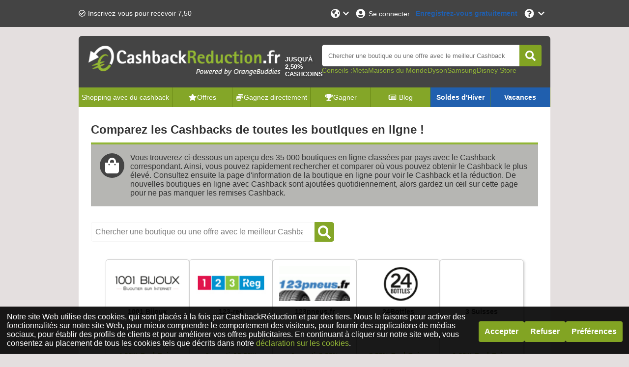

--- FILE ---
content_type: text/html; charset=utf-8
request_url: https://www.cashbackreduction.fr/cashback
body_size: 24318
content:
<!DOCTYPE html><html lang="fr-FR"><head><meta charSet="utf-8"/><meta name="viewport" content="width=device-width, initial-scale=1, maximum-scale=1"/><meta name="webgains-site-verification" content="jI2cjocp"/><meta name="next-head-count" content="3"/><link rel="preload" href="/_next/static/css/1862548643d22ca0.css" as="style"/><link rel="stylesheet" href="/_next/static/css/1862548643d22ca0.css" data-n-g=""/><link rel="preload" href="/_next/static/css/6199b26052b270ee.css" as="style"/><link rel="stylesheet" href="/_next/static/css/6199b26052b270ee.css" data-n-p=""/><noscript data-n-css=""></noscript><script defer="" nomodule="" src="/_next/static/chunks/polyfills-c67a75d1b6f99dc8.js"></script><script src="/_next/static/chunks/webpack-7b132b96525d11d8.js" defer=""></script><script src="/_next/static/chunks/framework-79bce4a3a540b080.js" defer=""></script><script src="/_next/static/chunks/main-d29d11c78a64cb51.js" defer=""></script><script src="/_next/static/chunks/pages/_app-faf9cba4e96b8dc3.js" defer=""></script><script src="/_next/static/chunks/pages/cashback-117c61fe9267292c.js" defer=""></script><script src="/_next/static/qjdjoTXDIlS1xOfGv5ivD/_buildManifest.js" defer=""></script><script src="/_next/static/qjdjoTXDIlS1xOfGv5ivD/_ssgManifest.js" defer=""></script></head><body><div id="__next" data-reactroot=""></div><script id="__NEXT_DATA__" type="application/json">{"props":{"pageProps":{"data":{"pagination":{"page":1,"limit":60,"total":1227,"pageCount":21},"stores":[{"storeId":"12555","culture":"fr-FR","name":"1001 Bijoux","isActive":true,"shortDescription":"Bijoutier sur internet depuis 2006, 1001 Bijoux propose plus de 6 000 bijoux à prix réduit","fullDescription":"L'ensemble des bijoux provient de fabricants bijoutiers français, ce qui permet de garantir une qualité optimale (bijoux garantis 1 an, émaillage garanti 10 ans). 100% des bijoux sont en stock immédiat, et toute commande passée avant midi est expédiée le jour même en Colissimo 48h.","termAndConditions":null,"additionalInfo":"  \n -Vous recevez le reversement de 1001 Bijoux pour les achats réels, enregistrés directement, sans visite entre temps sur d'autres sites Web, et entièrement en ligne, sans téléphone ou autre communication avec 1001 Bijoux, sont complétés. N'utilisez jamais de codes de réduction provenant d'autres sites internet. N'utilisez jamais de codes promotionnels d'autres sites internet, acceptez les cookies de notre site et du site sur lequel vous faites vos achats et veillez à utiliser un navigateur internet où les cookies et l'historique de navigation ont été supprimés. Nous pourrons alors vous reverser vos CashCoins.   \n -Le reversement est calculé sur le prix d’achat hors TVA et autres coûts, comme les frais d’envoi, les frais de réservation et d’administration.   \n -Les achats apparaissent en principe dans les 48 heures sur votre compte, sauf exception de certains cas ou la durée est plus longue. L’intervalle d’acceptation des achats varie par boutique, de 2 semaines à quelques mois.   \n -Bien que 99% des achats soient correctement enregistrés, il arrive dans certains cas que quelque chose ne se passe pas bien durant le processus d’enregistrement. Si c’est votre cas, nous vous demandons de nous adresser une réclamation dans les 30 jours par rapport à la date d’achat. Nous ne pouvons pas rechercher les achats antérieurs. En ce qui concerne les casinos en ligne uniquement, il est impossible d'effectuer une demande de compensation de cashback.","categoryIds":["6408"],"competitorStoreIds":null,"webUrl":"1001-bijoux.fr","logoUrl":"https://static.orangebuddies.com/image/stores/12555.png","logoSquareUrl":"https://static.orangebuddies.com/image/stores/square/12555-square.svg","urlPathSegment":"1001-bijoux-fr","type":"Sale","deals":[{"dealId":"d-210613","culture":"fr-FR","type":"deal","title":"Achat en ligne","details":null,"isActive":true,"isExclusive":false,"imageUrl":null,"expiryDate":null,"offerPrice":null,"offerPriceOriginal":null,"extraFlag":null,"voucherCode":null,"theme":null,"currency":"EUR","cashback":{"type":"percentage","percentage":4,"amount":null},"cashbackOriginal":null,"urlPathSegment":null,"store":{"storeId":"12555","name":"1001 Bijoux","logoUrl":"https://static.orangebuddies.com/image/stores/12555.png","logoSquareUrl":"https://static.orangebuddies.com/image/stores/square/12555-square.svg","urlPathSegment":"1001-bijoux-fr"}}],"currencyDefaultDealId":null,"percentageDefaultDealId":"d-210613","statistics":{"registrationHours":17.52,"confirmationHours":null,"rejectionRate":0.5,"reliabilityRate":0.8,"reviewRate":0.8,"reviewsCount":14},"merchantId":2135,"network":{"id":49,"name":"Netaffiliation (Kwanko)"},"searchWords":["10001bijoux","perle","bijoux","accessoire","pierre","rare","precieuses"],"minimumAge":null},{"storeId":"80992","culture":"fr-FR","name":"123-reg","isActive":true,"shortDescription":"123-reg : créer son site web","fullDescription":"123-reg vous accompagne dans la création de votre site web. Au delà du nom de domaine, le site propose des services de SEO, hébergement email, gestion du référencement web... Le site propose sont aide dans toutes les étapes de la création d'un site web avec des solutions techniques innovantes.","termAndConditions":null,"additionalInfo":"  \n -Vous recevez le reversement de 123-reg pour les achats réels, enregistrés directement, sans visite entre temps sur d'autres sites Web, et entièrement en ligne, sans téléphone ou autre communication avec 123-reg, sont complétés. N'utilisez jamais de codes de réduction provenant d'autres sites internet. N'utilisez jamais de codes promotionnels d'autres sites internet, acceptez les cookies de notre site et du site sur lequel vous faites vos achats et veillez à utiliser un navigateur internet où les cookies et l'historique de navigation ont été supprimés. Nous pourrons alors vous reverser vos CashCoins.   \n -Le reversement est calculé sur le prix d’achat hors TVA et autres coûts, comme les frais d’envoi, les frais de réservation et d’administration.   \n -Les achats apparaissent en principe dans les 48 heures sur votre compte, sauf exception de certains cas ou la durée est plus longue. L’intervalle d’acceptation des achats varie par boutique, de 2 semaines à quelques mois.   \n -Bien que 99% des achats soient correctement enregistrés, il arrive dans certains cas que quelque chose ne se passe pas bien durant le processus d’enregistrement. Si c’est votre cas, nous vous demandons de nous adresser une réclamation dans les 30 jours par rapport à la date d’achat. Nous ne pouvons pas rechercher les achats antérieurs. En ce qui concerne les casinos en ligne uniquement, il est impossible d'effectuer une demande de compensation de cashback.","categoryIds":["6427","989","6433","6471","6473"],"competitorStoreIds":null,"webUrl":"123-reg.co.uk","logoUrl":"https://static.orangebuddies.com/image/stores/80992.jpg","logoSquareUrl":null,"urlPathSegment":"123-reg-cj-fr","type":"Sale","deals":[{"dealId":"d-87575","culture":"fr-FR","type":"deal","title":"Achat en ligne - Noms de domaines","details":null,"isActive":true,"isExclusive":false,"imageUrl":null,"expiryDate":null,"offerPrice":null,"offerPriceOriginal":null,"extraFlag":null,"voucherCode":null,"theme":null,"currency":"EUR","cashback":{"type":"percentage","percentage":4.25,"amount":null},"cashbackOriginal":null,"urlPathSegment":null,"store":{"storeId":"80992","name":"123-reg","logoUrl":"https://static.orangebuddies.com/image/stores/80992.jpg","logoSquareUrl":null,"urlPathSegment":"123-reg-cj-fr"}},{"dealId":"d-87574","culture":"fr-FR","type":"deal","title":"Achat en ligne - Domaines précommandés","details":null,"isActive":true,"isExclusive":false,"imageUrl":null,"expiryDate":null,"offerPrice":null,"offerPriceOriginal":null,"extraFlag":null,"voucherCode":null,"theme":null,"currency":"EUR","cashback":{"type":"percentage","percentage":0.25,"amount":null},"cashbackOriginal":null,"urlPathSegment":null,"store":{"storeId":"80992","name":"123-reg","logoUrl":"https://static.orangebuddies.com/image/stores/80992.jpg","logoSquareUrl":null,"urlPathSegment":"123-reg-cj-fr"}},{"dealId":"d-87573","culture":"fr-FR","type":"deal","title":"Achat en ligne -  domaines Premium","details":null,"isActive":true,"isExclusive":false,"imageUrl":null,"expiryDate":null,"offerPrice":null,"offerPriceOriginal":null,"extraFlag":null,"voucherCode":null,"theme":null,"currency":"EUR","cashback":{"type":"percentage","percentage":1.5,"amount":null},"cashbackOriginal":null,"urlPathSegment":null,"store":{"storeId":"80992","name":"123-reg","logoUrl":"https://static.orangebuddies.com/image/stores/80992.jpg","logoSquareUrl":null,"urlPathSegment":"123-reg-cj-fr"}},{"dealId":"d-87569","culture":"fr-FR","type":"deal","title":"Achat en ligne - listing local, Office365","details":null,"isActive":true,"isExclusive":false,"imageUrl":null,"expiryDate":null,"offerPrice":null,"offerPriceOriginal":null,"extraFlag":null,"voucherCode":null,"theme":null,"currency":"EUR","cashback":{"type":"percentage","percentage":5,"amount":null},"cashbackOriginal":null,"urlPathSegment":null,"store":{"storeId":"80992","name":"123-reg","logoUrl":"https://static.orangebuddies.com/image/stores/80992.jpg","logoSquareUrl":null,"urlPathSegment":"123-reg-cj-fr"}},{"dealId":"d-87568","culture":"fr-FR","type":"deal","title":"Achat en ligne - VPS, website builder, emails","details":null,"isActive":true,"isExclusive":false,"imageUrl":null,"expiryDate":null,"offerPrice":null,"offerPriceOriginal":null,"extraFlag":null,"voucherCode":null,"theme":null,"currency":"EUR","cashback":{"type":"percentage","percentage":7.5,"amount":null},"cashbackOriginal":null,"urlPathSegment":null,"store":{"storeId":"80992","name":"123-reg","logoUrl":"https://static.orangebuddies.com/image/stores/80992.jpg","logoSquareUrl":null,"urlPathSegment":"123-reg-cj-fr"}},{"dealId":"d-87567","culture":"fr-FR","type":"deal","title":"Achat en ligne - Ecommerce, SSL, sitelock","details":null,"isActive":true,"isExclusive":false,"imageUrl":null,"expiryDate":null,"offerPrice":null,"offerPriceOriginal":null,"extraFlag":null,"voucherCode":null,"theme":null,"currency":"EUR","cashback":{"type":"percentage","percentage":10,"amount":null},"cashbackOriginal":null,"urlPathSegment":null,"store":{"storeId":"80992","name":"123-reg","logoUrl":"https://static.orangebuddies.com/image/stores/80992.jpg","logoSquareUrl":null,"urlPathSegment":"123-reg-cj-fr"}},{"dealId":"d-87566","culture":"fr-FR","type":"deal","title":"Achat en ligne - Hébergement web Premium et partagé, email marketing, SEO","details":null,"isActive":true,"isExclusive":false,"imageUrl":null,"expiryDate":null,"offerPrice":null,"offerPriceOriginal":null,"extraFlag":null,"voucherCode":null,"theme":null,"currency":"EUR","cashback":{"type":"percentage","percentage":12.5,"amount":null},"cashbackOriginal":null,"urlPathSegment":null,"store":{"storeId":"80992","name":"123-reg","logoUrl":"https://static.orangebuddies.com/image/stores/80992.jpg","logoSquareUrl":null,"urlPathSegment":"123-reg-cj-fr"}}],"currencyDefaultDealId":null,"percentageDefaultDealId":"d-87566","statistics":null,"merchantId":1952646,"network":{"id":48,"name":"Commission Junction Commission Junction / Epsilon International UK Ltd. (1110)"},"searchWords":["123reg","123","domaine"],"minimumAge":null},{"storeId":"60809","culture":"fr-FR","name":"123pneus.fr","isActive":true,"shortDescription":"Réductions sur des pneus de voiture, des pneus de moto, des pneus de camion : 123pneus.fr !","fullDescription":"123pneus.fr est le numéro 1 du marché européen dans le commerce en ligne du pneu, avec plus de 100 marques et environ 25 000 types de pneus. 123pneus.fr offre des prix de 20 à 25% plus bas en comparaison avec leurs concurrents. Commandez maintenant vos pneus sur 123pneus.fr !","termAndConditions":null,"additionalInfo":"  \n -Vous recevez le reversement de 123pneus.fr pour les achats réels, enregistrés directement, sans visite entre temps sur d'autres sites Web, et entièrement en ligne, sans téléphone ou autre communication avec 123pneus.fr, sont complétés. N'utilisez jamais de codes de réduction provenant d'autres sites internet. N'utilisez jamais de codes promotionnels d'autres sites internet, acceptez les cookies de notre site et du site sur lequel vous faites vos achats et veillez à utiliser un navigateur internet où les cookies et l'historique de navigation ont été supprimés. Nous pourrons alors vous reverser vos CashCoins.   \n -Le reversement est calculé sur le prix d’achat hors TVA et autres coûts, comme les frais d’envoi, les frais de réservation et d’administration.   \n -Les achats apparaissent en principe dans les 48 heures sur votre compte, sauf exception de certains cas ou la durée est plus longue. L’intervalle d’acceptation des achats varie par boutique, de 2 semaines à quelques mois.   \n -Bien que 99% des achats soient correctement enregistrés, il arrive dans certains cas que quelque chose ne se passe pas bien durant le processus d’enregistrement. Si c’est votre cas, nous vous demandons de nous adresser une réclamation dans les 30 jours par rapport à la date d’achat. Nous ne pouvons pas rechercher les achats antérieurs. En ce qui concerne les casinos en ligne uniquement, il est impossible d'effectuer une demande de compensation de cashback.","categoryIds":["6484","6492"],"competitorStoreIds":null,"webUrl":"123pneus.fr","logoUrl":"https://static.orangebuddies.com/image/stores/60809.jpg","logoSquareUrl":null,"urlPathSegment":"123pneus-fr","type":"Sale","deals":[{"dealId":"d-66462","culture":"fr-FR","type":"deal","title":"Achat en ligne - PNEUMOTO","details":null,"isActive":true,"isExclusive":false,"imageUrl":null,"expiryDate":null,"offerPrice":null,"offerPriceOriginal":null,"extraFlag":null,"voucherCode":null,"theme":null,"currency":"EUR","cashback":{"type":"percentage","percentage":0,"amount":null},"cashbackOriginal":null,"urlPathSegment":null,"store":{"storeId":"60809","name":"123pneus.fr","logoUrl":"https://static.orangebuddies.com/image/stores/60809.jpg","logoSquareUrl":null,"urlPathSegment":"123pneus-fr"}},{"dealId":"d-66461","culture":"fr-FR","type":"deal","title":"Achat en ligne - KATDIREKT","details":null,"isActive":true,"isExclusive":false,"imageUrl":null,"expiryDate":null,"offerPrice":null,"offerPriceOriginal":null,"extraFlag":null,"voucherCode":null,"theme":null,"currency":"EUR","cashback":{"type":"percentage","percentage":0,"amount":null},"cashbackOriginal":null,"urlPathSegment":null,"store":{"storeId":"60809","name":"123pneus.fr","logoUrl":"https://static.orangebuddies.com/image/stores/60809.jpg","logoSquareUrl":null,"urlPathSegment":"123pneus-fr"}},{"dealId":"d-66460","culture":"fr-FR","type":"deal","title":"Achat en ligne","details":null,"isActive":true,"isExclusive":false,"imageUrl":null,"expiryDate":null,"offerPrice":null,"offerPriceOriginal":null,"extraFlag":null,"voucherCode":null,"theme":null,"currency":"EUR","cashback":{"type":"percentage","percentage":2,"amount":null},"cashbackOriginal":null,"urlPathSegment":null,"store":{"storeId":"60809","name":"123pneus.fr","logoUrl":"https://static.orangebuddies.com/image/stores/60809.jpg","logoSquareUrl":null,"urlPathSegment":"123pneus-fr"}}],"currencyDefaultDealId":null,"percentageDefaultDealId":"d-66460","statistics":{"registrationHours":27.36,"confirmationHours":47.52,"rejectionRate":0.16,"reliabilityRate":0.96,"reviewRate":1,"reviewsCount":1},"merchantId":7235,"network":{"id":124,"name":"Awin Ltd / Affiliate window"},"searchWords":["123pneus.fr","pneus","piecesauto","voiture","garage"],"minimumAge":null},{"storeId":"139349","culture":"fr-FR","name":"24Bottles","isActive":true,"shortDescription":"24Bottles : Prenez soins de vous !","fullDescription":"Créée en 2013, 24Bottles est une marque de design italienne dont le but est de réduire l’impact des bouteilles en plastique jetables sur la planète. 24Bottles a pour objectif de trouver la solution la plus confortable et fonctionnelle pour satisfaire le besoin de s'hydrater de manière saine, élégante et écologique. Choisir 24Bottles signifie prendre soin de soi, de son bien-être et de celui de la planète. Retrouvez une large gamme de bouteilles et de solutions en acier inoxydable au design original.","termAndConditions":null,"additionalInfo":"  \n -Vous recevez le reversement de 24Bottles pour les achats réels, enregistrés directement, sans visite entre temps sur d'autres sites Web, et entièrement en ligne, sans téléphone ou autre communication avec 24Bottles, sont complétés. N'utilisez jamais de codes de réduction provenant d'autres sites internet. N'utilisez jamais de codes promotionnels d'autres sites internet, acceptez les cookies de notre site et du site sur lequel vous faites vos achats et veillez à utiliser un navigateur internet où les cookies et l'historique de navigation ont été supprimés. Nous pourrons alors vous reverser vos CashCoins.   \n -Le reversement est calculé sur le prix d’achat hors TVA et autres coûts, comme les frais d’envoi, les frais de réservation et d’administration.   \n -Les achats apparaissent en principe dans les 48 heures sur votre compte, sauf exception de certains cas ou la durée est plus longue. L’intervalle d’acceptation des achats varie par boutique, de 2 semaines à quelques mois.   \n -Bien que 99% des achats soient correctement enregistrés, il arrive dans certains cas que quelque chose ne se passe pas bien durant le processus d’enregistrement. Si c’est votre cas, nous vous demandons de nous adresser une réclamation dans les 30 jours par rapport à la date d’achat. Nous ne pouvons pas rechercher les achats antérieurs. En ce qui concerne les casinos en ligne uniquement, il est impossible d'effectuer une demande de compensation de cashback.","categoryIds":["872","874","6299","6305","6329","6331","6336","6317","6462","10284","870"],"competitorStoreIds":null,"webUrl":"https://24bottles.com/fr","logoUrl":"https://static.orangebuddies.com/image/stores/139349.png","logoSquareUrl":null,"urlPathSegment":"24bottles-td-fr","type":"Sale","deals":[{"dealId":"d-170286","culture":"fr-FR","type":"deal","title":"Achat en ligne","details":null,"isActive":true,"isExclusive":false,"imageUrl":null,"expiryDate":null,"offerPrice":null,"offerPriceOriginal":null,"extraFlag":null,"voucherCode":null,"theme":null,"currency":"EUR","cashback":{"type":"percentage","percentage":2.55,"amount":null},"cashbackOriginal":null,"urlPathSegment":null,"store":{"storeId":"139349","name":"24Bottles","logoUrl":"https://static.orangebuddies.com/image/stores/139349.png","logoSquareUrl":null,"urlPathSegment":"24bottles-td-fr"}}],"currencyDefaultDealId":null,"percentageDefaultDealId":"d-170286","statistics":null,"merchantId":331194,"network":{"id":19,"name":"Tradedoubler"},"searchWords":["24Bottles","bouteilles","sport","écologique"],"minimumAge":null},{"storeId":"1071247","culture":"fr-FR","name":"3 Suisses","isActive":true,"shortDescription":"Découvrez la mode pour toute la famille sur 3 Suisses !","fullDescription":"3 Suisses : la mode pour toute la famille ! Qui ne connaît pas les 3 Suisses ? Une mode pour toute la famille, du chic au classique, du fashion au romantisme. Beaucoup de différents styles et tendances. Choisissez dans les collections de la marque 3Suisses ou allez sur les marques. Trouvez sur 3 Suisses aussi des jouets, des jeux, des consoles, des appareils ménagers, du linge de maison, de la literie, des meubles et des produits de soins comme du parfum, des articles de perte de poids et de l'érotisme","termAndConditions":null,"additionalInfo":"  \n -Vous recevez le reversement de 3 Suisses pour les achats réels, enregistrés directement, sans visite entre temps sur d'autres sites Web, et entièrement en ligne, sans téléphone ou autre communication avec 3 Suisses, sont complétés. N'utilisez jamais de codes de réduction provenant d'autres sites internet. N'utilisez jamais de codes promotionnels d'autres sites internet, acceptez les cookies de notre site et du site sur lequel vous faites vos achats et veillez à utiliser un navigateur internet où les cookies et l'historique de navigation ont été supprimés. Nous pourrons alors vous reverser vos CashCoins.   \n -Le reversement est calculé sur le prix d’achat hors TVA et autres coûts, comme les frais d’envoi, les frais de réservation et d’administration.   \n -Les achats apparaissent en principe dans les 48 heures sur votre compte, sauf exception de certains cas ou la durée est plus longue. L’intervalle d’acceptation des achats varie par boutique, de 2 semaines à quelques mois.   \n -Bien que 99% des achats soient correctement enregistrés, il arrive dans certains cas que quelque chose ne se passe pas bien durant le processus d’enregistrement. Si c’est votre cas, nous vous demandons de nous adresser une réclamation dans les 30 jours par rapport à la date d’achat. Nous ne pouvons pas rechercher les achats antérieurs. En ce qui concerne les casinos en ligne uniquement, il est impossible d'effectuer une demande de compensation de cashback.","categoryIds":["6393","6408","6409","6411","6415","6416","6417"],"competitorStoreIds":null,"webUrl":"https://www.3suisses.fr/","logoUrl":"https://static.orangebuddies.com/image/stores/1055343.jpg","logoSquareUrl":null,"urlPathSegment":"3suisses-fr-aw-23-cbk","type":"Sale","deals":[{"dealId":"d-216626","culture":"fr-FR","type":"deal","title":"Achat en ligne","details":null,"isActive":true,"isExclusive":false,"imageUrl":null,"expiryDate":null,"offerPrice":null,"offerPriceOriginal":null,"extraFlag":null,"voucherCode":null,"theme":null,"currency":"EUR","cashback":{"type":"percentage","percentage":1,"amount":null},"cashbackOriginal":null,"urlPathSegment":null,"store":{"storeId":"1071247","name":"3 Suisses","logoUrl":"https://static.orangebuddies.com/image/stores/1055343.jpg","logoSquareUrl":null,"urlPathSegment":"3suisses-fr-aw-23-cbk"}}],"currencyDefaultDealId":null,"percentageDefaultDealId":"d-216626","statistics":{"registrationHours":null,"confirmationHours":null,"rejectionRate":null,"reliabilityRate":null,"reviewRate":0.9,"reviewsCount":12},"merchantId":9999,"network":{"id":124,"name":"Awin Ltd / Affiliate window"},"searchWords":["3Suisses","lestroissuisses","troissuisses"],"minimumAge":null},{"storeId":"137376","culture":"fr-FR","name":"365 Rider","isActive":true,"shortDescription":"365 Rider le magasin en ligne de sports.","fullDescription":"365 Rider, votre compagnon de sport 365 Rider est u, commerce en ligne, électronique dans le domaine du sport. Ce magasin est passionné par le sport mais plus précisément le running, vélo et natation. Ils ont pour but de partager leur passion avec tous les consommateurs. Ils proposent nombreux articles, tel que des montres spéciales sports, des chaussures et vêtements de sports, et encore des programmes de nutrition.","termAndConditions":null,"additionalInfo":"  \n -Vous recevez le reversement de 365 Rider pour les achats réels, enregistrés directement, sans visite entre temps sur d'autres sites Web, et entièrement en ligne, sans téléphone ou autre communication avec 365 Rider, sont complétés. N'utilisez jamais de codes de réduction provenant d'autres sites internet. N'utilisez jamais de codes promotionnels d'autres sites internet, acceptez les cookies de notre site et du site sur lequel vous faites vos achats et veillez à utiliser un navigateur internet où les cookies et l'historique de navigation ont été supprimés. Nous pourrons alors vous reverser vos CashCoins.   \n -Le reversement est calculé sur le prix d’achat hors TVA et autres coûts, comme les frais d’envoi, les frais de réservation et d’administration.   \n -Les achats apparaissent en principe dans les 48 heures sur votre compte, sauf exception de certains cas ou la durée est plus longue. L’intervalle d’acceptation des achats varie par boutique, de 2 semaines à quelques mois.   \n -Bien que 99% des achats soient correctement enregistrés, il arrive dans certains cas que quelque chose ne se passe pas bien durant le processus d’enregistrement. Si c’est votre cas, nous vous demandons de nous adresser une réclamation dans les 30 jours par rapport à la date d’achat. Nous ne pouvons pas rechercher les achats antérieurs. En ce qui concerne les casinos en ligne uniquement, il est impossible d'effectuer une demande de compensation de cashback.","categoryIds":["6408","6409","6411","6415","6416","6417","6462","10284"],"competitorStoreIds":null,"webUrl":"https://www.365rider.com/","logoUrl":"https://static.orangebuddies.com/image/stores/137376.png","logoSquareUrl":null,"urlPathSegment":"365-rider-aw-fr","type":"Sale","deals":[{"dealId":"d-167181","culture":"fr-FR","type":"deal","title":"Achat en ligne - Pneus, Vélos et Rollers, Eletronique","details":null,"isActive":true,"isExclusive":false,"imageUrl":null,"expiryDate":null,"offerPrice":null,"offerPriceOriginal":null,"extraFlag":null,"voucherCode":null,"theme":null,"currency":"EUR","cashback":{"type":"percentage","percentage":0.5,"amount":null},"cashbackOriginal":null,"urlPathSegment":null,"store":{"storeId":"137376","name":"365 Rider","logoUrl":"https://static.orangebuddies.com/image/stores/137376.png","logoSquareUrl":null,"urlPathSegment":"365-rider-aw-fr"}},{"dealId":"d-167180","culture":"fr-FR","type":"deal","title":"Achat en ligne - Jeu de roues et Nutrition","details":null,"isActive":true,"isExclusive":false,"imageUrl":null,"expiryDate":null,"offerPrice":null,"offerPriceOriginal":null,"extraFlag":null,"voucherCode":null,"theme":null,"currency":"EUR","cashback":{"type":"percentage","percentage":1.5,"amount":null},"cashbackOriginal":null,"urlPathSegment":null,"store":{"storeId":"137376","name":"365 Rider","logoUrl":"https://static.orangebuddies.com/image/stores/137376.png","logoSquareUrl":null,"urlPathSegment":"365-rider-aw-fr"}},{"dealId":"d-167179","culture":"fr-FR","type":"deal","title":"Achat en ligne - Casques de vélo","details":null,"isActive":true,"isExclusive":false,"imageUrl":null,"expiryDate":null,"offerPrice":null,"offerPriceOriginal":null,"extraFlag":null,"voucherCode":null,"theme":null,"currency":"EUR","cashback":{"type":"percentage","percentage":2,"amount":null},"cashbackOriginal":null,"urlPathSegment":null,"store":{"storeId":"137376","name":"365 Rider","logoUrl":"https://static.orangebuddies.com/image/stores/137376.png","logoSquareUrl":null,"urlPathSegment":"365-rider-aw-fr"}},{"dealId":"d-167178","culture":"fr-FR","type":"deal","title":"Achat en ligne","details":null,"isActive":true,"isExclusive":false,"imageUrl":null,"expiryDate":null,"offerPrice":null,"offerPriceOriginal":null,"extraFlag":null,"voucherCode":null,"theme":null,"currency":"EUR","cashback":{"type":"percentage","percentage":2.5,"amount":null},"cashbackOriginal":null,"urlPathSegment":null,"store":{"storeId":"137376","name":"365 Rider","logoUrl":"https://static.orangebuddies.com/image/stores/137376.png","logoSquareUrl":null,"urlPathSegment":"365-rider-aw-fr"}}],"currencyDefaultDealId":null,"percentageDefaultDealId":"d-167178","statistics":{"registrationHours":48,"confirmationHours":72,"rejectionRate":null,"reliabilityRate":1,"reviewRate":null,"reviewsCount":null},"merchantId":31197,"network":{"id":124,"name":"Awin Ltd / Affiliate window"},"searchWords":["365Rider","sport","accesoiresdesport","vetementsdesport","brassière","nuitrition","jeuderoue","pneus","velosetrolleurs","electronique"],"minimumAge":null},{"storeId":"1052572","culture":"fr-FR","name":"3PPHARMA","isActive":true,"shortDescription":"Profitez d'un cashback sur 3Ppharma, la parapharmacie en ligne","fullDescription":"Découvrez les divers produits de 3Ppharma, votre parapharmacie en ligne ! La boutique 3Ppharma est reliée à la pharmacie centrale de Plan-de-Cuques et est située à l'est de Marseille, vous propose des produits de bien-etre, de santé, de soin et d'hygiène, parmis ces produits vous retrouverez des compléments alimentaires, des produits minceurs, mais aussi des produits dans la catégorie bébés et mamans et dans la catégorie vétérinaire.","termAndConditions":null,"additionalInfo":"  \n -Vous recevez le reversement de 3PPHARMA pour les achats réels, enregistrés directement, sans visite entre temps sur d'autres sites Web, et entièrement en ligne, sans téléphone ou autre communication avec 3PPHARMA, sont complétés. N'utilisez jamais de codes de réduction provenant d'autres sites internet. N'utilisez jamais de codes promotionnels d'autres sites internet, acceptez les cookies de notre site et du site sur lequel vous faites vos achats et veillez à utiliser un navigateur internet où les cookies et l'historique de navigation ont été supprimés. Nous pourrons alors vous reverser vos CashCoins.   \n -Le reversement est calculé sur le prix d’achat hors TVA et autres coûts, comme les frais d’envoi, les frais de réservation et d’administration.   \n -Les achats apparaissent en principe dans les 48 heures sur votre compte, sauf exception de certains cas ou la durée est plus longue. L’intervalle d’acceptation des achats varie par boutique, de 2 semaines à quelques mois.   \n -Bien que 99% des achats soient correctement enregistrés, il arrive dans certains cas que quelque chose ne se passe pas bien durant le processus d’enregistrement. Si c’est votre cas, nous vous demandons de nous adresser une réclamation dans les 30 jours par rapport à la date d’achat. Nous ne pouvons pas rechercher les achats antérieurs. En ce qui concerne les casinos en ligne uniquement, il est impossible d'effectuer une demande de compensation de cashback.","categoryIds":["6299","6307","6303","6305","6304","6306"],"competitorStoreIds":null,"webUrl":"https://www.3ppharma.fr/","logoUrl":"https://static.orangebuddies.com/image/stores/1052572.svg","logoSquareUrl":null,"urlPathSegment":"3ppharma-fr-kw23","type":"Sale","deals":[{"dealId":"d-177721","culture":"fr-FR","type":"deal","title":"Achat en ligne - Ancien client","details":null,"isActive":true,"isExclusive":false,"imageUrl":null,"expiryDate":null,"offerPrice":null,"offerPriceOriginal":null,"extraFlag":null,"voucherCode":null,"theme":null,"currency":"EUR","cashback":{"type":"percentage","percentage":3,"amount":null},"cashbackOriginal":null,"urlPathSegment":null,"store":{"storeId":"1052572","name":"3PPHARMA","logoUrl":"https://static.orangebuddies.com/image/stores/1052572.svg","logoSquareUrl":null,"urlPathSegment":"3ppharma-fr-kw23"}},{"dealId":"d-177720","culture":"fr-FR","type":"deal","title":"Achat en ligne - Nouveau client","details":null,"isActive":true,"isExclusive":false,"imageUrl":null,"expiryDate":null,"offerPrice":null,"offerPriceOriginal":null,"extraFlag":null,"voucherCode":null,"theme":null,"currency":"EUR","cashback":{"type":"percentage","percentage":4,"amount":null},"cashbackOriginal":null,"urlPathSegment":null,"store":{"storeId":"1052572","name":"3PPHARMA","logoUrl":"https://static.orangebuddies.com/image/stores/1052572.svg","logoSquareUrl":null,"urlPathSegment":"3ppharma-fr-kw23"}}],"currencyDefaultDealId":null,"percentageDefaultDealId":"d-177720","statistics":{"registrationHours":6.96,"confirmationHours":null,"rejectionRate":0.18,"reliabilityRate":0.86,"reviewRate":null,"reviewsCount":null},"merchantId":75823,"network":{"id":49,"name":"Netaffiliation (Kwanko)"},"searchWords":["3parma","pharma","pharmacie","parapharmacie","farmacie","3farma","3pharma"],"minimumAge":null},{"storeId":"94062","culture":"fr-FR","name":"7 For All Mankind","isActive":true,"shortDescription":"7 For All Mankind : 100% Denim","fullDescription":"7 For All Mankind est une marque américaine de prêt à porter spécialisée dans le denim. Vous trouverez tous types de jeans d'une qualité supérieur et d'un style classic.","termAndConditions":null,"additionalInfo":"  \n -Vous recevez le reversement de 7 For All Mankind pour les achats réels, enregistrés directement, sans visite entre temps sur d'autres sites Web, et entièrement en ligne, sans téléphone ou autre communication avec 7 For All Mankind, sont complétés. N'utilisez jamais de codes de réduction provenant d'autres sites internet. N'utilisez jamais de codes promotionnels d'autres sites internet, acceptez les cookies de notre site et du site sur lequel vous faites vos achats et veillez à utiliser un navigateur internet où les cookies et l'historique de navigation ont été supprimés. Nous pourrons alors vous reverser vos CashCoins.   \n -Le reversement est calculé sur le prix d’achat hors TVA et autres coûts, comme les frais d’envoi, les frais de réservation et d’administration.   \n -Les achats apparaissent en principe dans les 48 heures sur votre compte, sauf exception de certains cas ou la durée est plus longue. L’intervalle d’acceptation des achats varie par boutique, de 2 semaines à quelques mois.   \n -Bien que 99% des achats soient correctement enregistrés, il arrive dans certains cas que quelque chose ne se passe pas bien durant le processus d’enregistrement. Si c’est votre cas, nous vous demandons de nous adresser une réclamation dans les 30 jours par rapport à la date d’achat. Nous ne pouvons pas rechercher les achats antérieurs. En ce qui concerne les casinos en ligne uniquement, il est impossible d'effectuer une demande de compensation de cashback.","categoryIds":["6408","6409","6416","6417"],"competitorStoreIds":null,"webUrl":"http://www.7forallmankind.com/","logoUrl":"https://static.orangebuddies.com/image/stores/94062.jpg","logoSquareUrl":null,"urlPathSegment":"7-for-all-the-mankind-rk-fr","type":"Sale","deals":[{"dealId":"d-101191","culture":"fr-FR","type":"deal","title":"Achat en ligne","details":null,"isActive":true,"isExclusive":false,"imageUrl":null,"expiryDate":null,"offerPrice":null,"offerPriceOriginal":null,"extraFlag":null,"voucherCode":null,"theme":null,"currency":"EUR","cashback":{"type":"percentage","percentage":2,"amount":null},"cashbackOriginal":null,"urlPathSegment":null,"store":{"storeId":"94062","name":"7 For All Mankind","logoUrl":"https://static.orangebuddies.com/image/stores/94062.jpg","logoSquareUrl":null,"urlPathSegment":"7-for-all-the-mankind-rk-fr"}}],"currencyDefaultDealId":null,"percentageDefaultDealId":"d-101191","statistics":null,"merchantId":36145,"network":{"id":302,"name":"Rakuten"},"searchWords":["allmankind","vêtements","mode","hommes","femmes","jeans"],"minimumAge":null},{"storeId":"1068853","culture":"fr-FR","name":"7way","isActive":true,"shortDescription":"7way – l’expertise au service de la mobilité électrique !","fullDescription":"En tant que fabricant et distributeur de trottinettes électriques, 7ways propose une large gamme de modèles adaptés à tous les besoins. Leur boutique en ligne est en pleine croissance, et ils lançent régulièrement des promotions exclusives pour vous permettre de rouler malin, stylé et connecté. Découvrez l’univers 7way et passez à la vitesse supérieure !","termAndConditions":null,"additionalInfo":"  \n -Vous recevez le reversement de 7way pour les achats réels, enregistrés directement, sans visite entre temps sur d'autres sites Web, et entièrement en ligne, sans téléphone ou autre communication avec 7way, sont complétés. N'utilisez jamais de codes de réduction provenant d'autres sites internet. N'utilisez jamais de codes promotionnels d'autres sites internet, acceptez les cookies de notre site et du site sur lequel vous faites vos achats et veillez à utiliser un navigateur internet où les cookies et l'historique de navigation ont été supprimés. Nous pourrons alors vous reverser vos CashCoins.   \n -Le reversement est calculé sur le prix d’achat hors TVA et autres coûts, comme les frais d’envoi, les frais de réservation et d’administration.   \n -Les achats apparaissent en principe dans les 48 heures sur votre compte, sauf exception de certains cas ou la durée est plus longue. L’intervalle d’acceptation des achats varie par boutique, de 2 semaines à quelques mois.   \n -Bien que 99% des achats soient correctement enregistrés, il arrive dans certains cas que quelque chose ne se passe pas bien durant le processus d’enregistrement. Si c’est votre cas, nous vous demandons de nous adresser une réclamation dans les 30 jours par rapport à la date d’achat. Nous ne pouvons pas rechercher les achats antérieurs. En ce qui concerne les casinos en ligne uniquement, il est impossible d'effectuer une demande de compensation de cashback.","categoryIds":["6418","6419","6445","6317","6462","10284"],"competitorStoreIds":null,"webUrl":"https://7way.eu/fr/","logoUrl":"https://static.orangebuddies.com/image/stores/1060179.gif","logoSquareUrl":null,"urlPathSegment":"7way-fr-ad","type":"Sale","deals":[{"dealId":"d-212096","culture":"fr-FR","type":"deal","title":"Achat en ligne","details":null,"isActive":true,"isExclusive":false,"imageUrl":null,"expiryDate":null,"offerPrice":null,"offerPriceOriginal":null,"extraFlag":null,"voucherCode":null,"theme":null,"currency":"EUR","cashback":{"type":"percentage","percentage":1.75,"amount":null},"cashbackOriginal":null,"urlPathSegment":null,"store":{"storeId":"1068853","name":"7way","logoUrl":"https://static.orangebuddies.com/image/stores/1060179.gif","logoSquareUrl":null,"urlPathSegment":"7way-fr-ad"}}],"currencyDefaultDealId":null,"percentageDefaultDealId":"d-212096","statistics":null,"merchantId":9999,"network":{"id":500,"name":"Admitad"},"searchWords":["7way","7way","trotinettesélectriques","vélosélectriques"],"minimumAge":null},{"storeId":"1061921","culture":"fr-FR","name":"8wines","isActive":true,"shortDescription":"8wines : depuis 2015, les meilleurs vins sont\r\nsur votre table !","fullDescription":"8wines vous propose des vins rares et exclusifs, des cabernets de la Napa Valley aux syrahs des collines de Judée ainsi que des vins américains haut de gamme et de l'ensemble de leur vaste et unique sélection du Nouveau Monde. Les amateurs de vins italiens trouveront également de quoi satisfaire leurs papilles à des prix extrêmement compétitifs.","termAndConditions":null,"additionalInfo":"  \n -Vous recevez le reversement de 8wines pour les achats réels, enregistrés directement, sans visite entre temps sur d'autres sites Web, et entièrement en ligne, sans téléphone ou autre communication avec 8wines, sont complétés. N'utilisez jamais de codes de réduction provenant d'autres sites internet. N'utilisez jamais de codes promotionnels d'autres sites internet, acceptez les cookies de notre site et du site sur lequel vous faites vos achats et veillez à utiliser un navigateur internet où les cookies et l'historique de navigation ont été supprimés. Nous pourrons alors vous reverser vos CashCoins.   \n -Le reversement est calculé sur le prix d’achat hors TVA et autres coûts, comme les frais d’envoi, les frais de réservation et d’administration.   \n -Les achats apparaissent en principe dans les 48 heures sur votre compte, sauf exception de certains cas ou la durée est plus longue. L’intervalle d’acceptation des achats varie par boutique, de 2 semaines à quelques mois.   \n -Bien que 99% des achats soient correctement enregistrés, il arrive dans certains cas que quelque chose ne se passe pas bien durant le processus d’enregistrement. Si c’est votre cas, nous vous demandons de nous adresser une réclamation dans les 30 jours par rapport à la date d’achat. Nous ne pouvons pas rechercher les achats antérieurs. En ce qui concerne les casinos en ligne uniquement, il est impossible d'effectuer une demande de compensation de cashback.","categoryIds":["870","871","875"],"competitorStoreIds":null,"webUrl":"https://8wines.fr/","logoUrl":"https://static.orangebuddies.com/image/stores/142318.png","logoSquareUrl":"https://static.orangebuddies.com/image/stores/square/1061921-square.svg","urlPathSegment":"8wines-fr-dc","type":"Sale","deals":[{"dealId":"d-195820","culture":"fr-FR","type":"deal","title":"Achat en ligne","details":null,"isActive":true,"isExclusive":false,"imageUrl":null,"expiryDate":null,"offerPrice":null,"offerPriceOriginal":null,"extraFlag":null,"voucherCode":null,"theme":null,"currency":"EUR","cashback":{"type":"percentage","percentage":4,"amount":null},"cashbackOriginal":null,"urlPathSegment":null,"store":{"storeId":"1061921","name":"8wines","logoUrl":"https://static.orangebuddies.com/image/stores/142318.png","logoSquareUrl":"https://static.orangebuddies.com/image/stores/square/1061921-square.svg","urlPathSegment":"8wines-fr-dc"}}],"currencyDefaultDealId":null,"percentageDefaultDealId":"d-195820","statistics":null,"merchantId":9999,"network":{"id":21,"name":"Daisycon"},"searchWords":["8wines","vin","alcool","vinblanc","rouge"],"minimumAge":null},{"storeId":"67550","culture":"fr-FR","name":"ABBYY","isActive":true,"shortDescription":"ABBYY, passez le cap du numérique","fullDescription":"Vous êtes à la recherche de solutions innovantes pour optimiser le traitement de vos factures, des textes de votre application ? Vous souhaitez tout simplement faire passer votre entreprise dans l'ère digitale ? Consultez les offres ABBY. La marque a notamment déjà été choisie par de grandes entreprises telles que Fujitsy, Panasonic ou encore Pepsico.","termAndConditions":null,"additionalInfo":"  \n -Vous recevez le reversement de ABBYY pour les achats réels, enregistrés directement, sans visite entre temps sur d'autres sites Web, et entièrement en ligne, sans téléphone ou autre communication avec ABBYY, sont complétés. N'utilisez jamais de codes de réduction provenant d'autres sites internet. N'utilisez jamais de codes promotionnels d'autres sites internet, acceptez les cookies de notre site et du site sur lequel vous faites vos achats et veillez à utiliser un navigateur internet où les cookies et l'historique de navigation ont été supprimés. Nous pourrons alors vous reverser vos CashCoins.   \n -Le reversement est calculé sur le prix d’achat hors TVA et autres coûts, comme les frais d’envoi, les frais de réservation et d’administration.   \n -Les achats apparaissent en principe dans les 48 heures sur votre compte, sauf exception de certains cas ou la durée est plus longue. L’intervalle d’acceptation des achats varie par boutique, de 2 semaines à quelques mois.   \n -Bien que 99% des achats soient correctement enregistrés, il arrive dans certains cas que quelque chose ne se passe pas bien durant le processus d’enregistrement. Si c’est votre cas, nous vous demandons de nous adresser une réclamation dans les 30 jours par rapport à la date d’achat. Nous ne pouvons pas rechercher les achats antérieurs. En ce qui concerne les casinos en ligne uniquement, il est impossible d'effectuer une demande de compensation de cashback.","categoryIds":["6361","6363","6368","6369","6370","6418","6419","6427","6431","6433","6434","6436","6437","6362","6365","6445","6448","6471","6474"],"competitorStoreIds":null,"webUrl":"abbyy.com/fr-fr/","logoUrl":"https://static.orangebuddies.com/image/stores/67550.jpg","logoSquareUrl":null,"urlPathSegment":"abbyy-cj-fr","type":"Sale","deals":[{"dealId":"d-89316","culture":"fr-FR","type":"deal","title":"Achat en ligne","details":null,"isActive":true,"isExclusive":false,"imageUrl":null,"expiryDate":null,"offerPrice":null,"offerPriceOriginal":null,"extraFlag":null,"voucherCode":null,"theme":null,"currency":"EUR","cashback":{"type":"percentage","percentage":5,"amount":null},"cashbackOriginal":null,"urlPathSegment":null,"store":{"storeId":"67550","name":"ABBYY","logoUrl":"https://static.orangebuddies.com/image/stores/67550.jpg","logoSquareUrl":null,"urlPathSegment":"abbyy-cj-fr"}}],"currencyDefaultDealId":null,"percentageDefaultDealId":"d-89316","statistics":{"registrationHours":222.48,"confirmationHours":null,"rejectionRate":0.5,"reliabilityRate":0.7,"reviewRate":0.7,"reviewsCount":3},"merchantId":2624620,"network":{"id":48,"name":"Commission Junction Commission Junction / Epsilon International UK Ltd. (1110)"},"searchWords":[],"minimumAge":null},{"storeId":"1068316","culture":"fr-FR","name":"ABCroisière","isActive":true,"shortDescription":"ABCroisière – Réservation de croisières maritimes et fluviales en ligne","fullDescription":"ABCroisière est une agence en ligne spécialisée dans la réservation de croisières maritimes et fluviales. Le site propose un large choix de destinations à travers le monde, en partenariat avec les plus grandes compagnies de croisières. Intuitif et complet, il permet aux voyageurs de comparer les itinéraires, navires et services pour organiser leur voyage en toute sérénité.","termAndConditions":null,"additionalInfo":"  \n -Vous recevez le reversement de ABCroisière pour les achats réels, enregistrés directement, sans visite entre temps sur d'autres sites Web, et entièrement en ligne, sans téléphone ou autre communication avec ABCroisière, sont complétés. N'utilisez jamais de codes de réduction provenant d'autres sites internet. N'utilisez jamais de codes promotionnels d'autres sites internet, acceptez les cookies de notre site et du site sur lequel vous faites vos achats et veillez à utiliser un navigateur internet où les cookies et l'historique de navigation ont été supprimés. Nous pourrons alors vous reverser vos CashCoins.   \n -Le reversement est calculé sur le prix d’achat hors TVA et autres coûts, comme les frais d’envoi, les frais de réservation et d’administration.   \n -Les achats apparaissent en principe dans les 48 heures sur votre compte, sauf exception de certains cas ou la durée est plus longue. L’intervalle d’acceptation des achats varie par boutique, de 2 semaines à quelques mois.   \n -Bien que 99% des achats soient correctement enregistrés, il arrive dans certains cas que quelque chose ne se passe pas bien durant le processus d’enregistrement. Si c’est votre cas, nous vous demandons de nous adresser une réclamation dans les 30 jours par rapport à la date d’achat. Nous ne pouvons pas rechercher les achats antérieurs. En ce qui concerne les casinos en ligne uniquement, il est impossible d'effectuer une demande de compensation de cashback.","categoryIds":["6484","6488"],"competitorStoreIds":null,"webUrl":"https://www.abcroisiere.com/","logoUrl":"https://static.orangebuddies.com/image/stores/1068316.png","logoSquareUrl":"https://static.orangebuddies.com/image/stores/square/1068316-square.png","urlPathSegment":"abcroisire-fr-2025-tdb","type":"Sale","deals":[{"dealId":"d-210992","culture":"fr-FR","type":"deal","title":"Achat en ligne","details":null,"isActive":true,"isExclusive":false,"imageUrl":null,"expiryDate":null,"offerPrice":null,"offerPriceOriginal":null,"extraFlag":null,"voucherCode":null,"theme":null,"currency":"EUR","cashback":{"type":"percentage","percentage":2.5,"amount":null},"cashbackOriginal":null,"urlPathSegment":null,"store":{"storeId":"1068316","name":"ABCroisière","logoUrl":"https://static.orangebuddies.com/image/stores/1068316.png","logoSquareUrl":"https://static.orangebuddies.com/image/stores/square/1068316-square.png","urlPathSegment":"abcroisire-fr-2025-tdb"}}],"currencyDefaultDealId":null,"percentageDefaultDealId":"d-210992","statistics":null,"merchantId":9999,"network":{"id":19,"name":"Tradedoubler"},"searchWords":["croisière","croisières","croisièresenligne","croisièremaritime","croisièrefluviale","compagniedecroisière","destination","voyageenmer","ABCroisière","navire","itinéraire","réservation","crucero","cruceros","cruceromarítimo","crucerofluvial","agenciadecruceros","viajeenbarco","destino","reservadecruceros","ABCroisière","itinerario","barco"],"minimumAge":null},{"storeId":"1070993","culture":"fr-FR","name":"Abrineo.com","isActive":true,"shortDescription":"Abrineo.com – Spécialiste en aménagement de jardin et bien-être extérieur","fullDescription":"Abrineo.com est une boutique en ligne spécialisée dans l'aménagement extérieur, offrant une large gamme de produits pour transformer votre jardin en un espace de vie agréable. Le site propose des abris de jardin, des saunas, des spas, des carports, des serres, des pavillons et des jeux de plein air, adaptés à divers besoins et préférences. Avec plus de 20 ans d'expérience, Abrineo.com collabore avec des marques renommées telles qu'Alpholz, Finntherm et Palmako pour garantir des produits de qualité.","termAndConditions":null,"additionalInfo":"  \n -Vous recevez le reversement de Abrineo.com pour les achats réels, enregistrés directement, sans visite entre temps sur d'autres sites Web, et entièrement en ligne, sans téléphone ou autre communication avec Abrineo.com, sont complétés. N'utilisez jamais de codes de réduction provenant d'autres sites internet. N'utilisez jamais de codes promotionnels d'autres sites internet, acceptez les cookies de notre site et du site sur lequel vous faites vos achats et veillez à utiliser un navigateur internet où les cookies et l'historique de navigation ont été supprimés. Nous pourrons alors vous reverser vos CashCoins.   \n -Le reversement est calculé sur le prix d’achat hors TVA et autres coûts, comme les frais d’envoi, les frais de réservation et d’administration.   \n -Les achats apparaissent en principe dans les 48 heures sur votre compte, sauf exception de certains cas ou la durée est plus longue. L’intervalle d’acceptation des achats varie par boutique, de 2 semaines à quelques mois.   \n -Bien que 99% des achats soient correctement enregistrés, il arrive dans certains cas que quelque chose ne se passe pas bien durant le processus d’enregistrement. Si c’est votre cas, nous vous demandons de nous adresser une réclamation dans les 30 jours par rapport à la date d’achat. Nous ne pouvons pas rechercher les achats antérieurs. En ce qui concerne les casinos en ligne uniquement, il est impossible d'effectuer une demande de compensation de cashback.","categoryIds":["6393","6399"],"competitorStoreIds":null,"webUrl":"https://www.abrineo.com/","logoUrl":"https://static.orangebuddies.com/image/stores/1068328.png","logoSquareUrl":null,"urlPathSegment":"abrineo-fr-aw-25-cbk","type":"Sale","deals":[{"dealId":"d-216185","culture":"fr-FR","type":"deal","title":"Achat en ligne","details":null,"isActive":true,"isExclusive":false,"imageUrl":null,"expiryDate":null,"offerPrice":null,"offerPriceOriginal":null,"extraFlag":null,"voucherCode":null,"theme":null,"currency":"EUR","cashback":{"type":"percentage","percentage":2,"amount":null},"cashbackOriginal":null,"urlPathSegment":null,"store":{"storeId":"1070993","name":"Abrineo.com","logoUrl":"https://static.orangebuddies.com/image/stores/1068328.png","logoSquareUrl":null,"urlPathSegment":"abrineo-fr-aw-25-cbk"}}],"currencyDefaultDealId":null,"percentageDefaultDealId":"d-216185","statistics":null,"merchantId":9999,"network":{"id":124,"name":"Awin Ltd / Affiliate window"},"searchWords":["abridejardin","saunaextérieur","spa","carport","serredejardin","pavillon","jeuxdepleinair","aménagementextérieur","Alpholz","Finntherm","Palmako","qualité","durabilité"],"minimumAge":null},{"storeId":"76552","culture":"fr-FR","name":"Abritel","isActive":true,"shortDescription":"Trouvez votre location de vacances sur Abritel !","fullDescription":"Abritel : vos locations de vacances Se positionnant le N°1 Français de location vacances, Abritel met à votre disposition de nombreuses destinations pour profiter de vos vacances. Bénéficiez d'une sélection unique d’appartements, studios et chambres dans vos destinations préférées. Profitez de vos vacances encore plus avec Abritel !","termAndConditions":"Vous recevrez votre Cashback une fois toutes les étapes de la mise en location réalisées, après validation et publication de l'annonce par Abritel.","additionalInfo":"  \n -Vous recevez le reversement de Abritel pour les achats réels, enregistrés directement, sans visite entre temps sur d'autres sites Web, et entièrement en ligne, sans téléphone ou autre communication avec Abritel, sont complétés. N'utilisez jamais de codes de réduction provenant d'autres sites internet. N'utilisez jamais de codes promotionnels d'autres sites internet, acceptez les cookies de notre site et du site sur lequel vous faites vos achats et veillez à utiliser un navigateur internet où les cookies et l'historique de navigation ont été supprimés. Nous pourrons alors vous reverser vos CashCoins.   \n -Le reversement est calculé sur le prix d’achat hors TVA et autres coûts, comme les frais d’envoi, les frais de réservation et d’administration.   \n -Les achats apparaissent en principe dans les 48 heures sur votre compte, sauf exception de certains cas ou la durée est plus longue. L’intervalle d’acceptation des achats varie par boutique, de 2 semaines à quelques mois.   \n -Bien que 99% des achats soient correctement enregistrés, il arrive dans certains cas que quelque chose ne se passe pas bien durant le processus d’enregistrement. Si c’est votre cas, nous vous demandons de nous adresser une réclamation dans les 30 jours par rapport à la date d’achat. Nous ne pouvons pas rechercher les achats antérieurs. En ce qui concerne les casinos en ligne uniquement, il est impossible d'effectuer une demande de compensation de cashback.","categoryIds":["6329","6331","6336","6418","6419","6484","6490","6491","6487"],"competitorStoreIds":null,"webUrl":"abritel.fr","logoUrl":"https://static.orangebuddies.com/image/stores/76552.png","logoSquareUrl":"https://static.orangebuddies.com/image/stores/square/76552-square.png","urlPathSegment":"abritel-fr-cj-22","type":"Sale","deals":[{"dealId":"v-1017113","culture":"fr-FR","type":"promotion","title":"Abritel : Économisez plus de 290€","details":"Abritel : Économisez plus de 290€","isActive":true,"isExclusive":true,"imageUrl":"https://static.orangebuddies.com/image/vouchers/v_1017113.png","expiryDate":"2026-01-31","offerPrice":null,"offerPriceOriginal":null,"extraFlag":"discount","voucherCode":null,"theme":null,"currency":"EUR","cashback":{"type":"percentage","percentage":2,"amount":null},"cashbackOriginal":null,"urlPathSegment":"abritel-fr-26-sbs","store":{"storeId":"76552","name":"Abritel","logoUrl":"https://static.orangebuddies.com/image/stores/76552.png","logoSquareUrl":"https://static.orangebuddies.com/image/stores/square/76552-square.png","urlPathSegment":"abritel-fr-cj-22"}},{"dealId":"d-175607","culture":"fr-FR","type":"deal","title":"Réservation en ligne payée","details":null,"isActive":true,"isExclusive":false,"imageUrl":null,"expiryDate":null,"offerPrice":null,"offerPriceOriginal":null,"extraFlag":null,"voucherCode":null,"theme":null,"currency":"EUR","cashback":{"type":"percentage","percentage":2,"amount":null},"cashbackOriginal":null,"urlPathSegment":null,"store":{"storeId":"76552","name":"Abritel","logoUrl":"https://static.orangebuddies.com/image/stores/76552.png","logoSquareUrl":"https://static.orangebuddies.com/image/stores/square/76552-square.png","urlPathSegment":"abritel-fr-cj-22"}}],"currencyDefaultDealId":null,"percentageDefaultDealId":"d-175607","statistics":{"registrationHours":42,"confirmationHours":543.6,"rejectionRate":0.2,"reliabilityRate":0.87,"reviewRate":0.9,"reviewsCount":3},"merchantId":2446763,"network":{"id":48,"name":"Commission Junction Commission Junction / Epsilon International UK Ltd. (1110)"},"searchWords":["Abritelhomeaway","locationvacances","homeaway","Abritel","séjours"],"minimumAge":null},{"storeId":"117203","culture":"fr-FR","name":"AC Deco","isActive":true,"shortDescription":"AC Deco : Articles de cuisine, meubles et décoration pour équiper toute la maison !","fullDescription":"AC-Deco est votre boutique en ligne pour acheter tous vos articles de décoration d'intérieur, décoration d'extérieur, cuisine et mobilier.","termAndConditions":null,"additionalInfo":"  \n -Vous recevez le reversement de AC Deco pour les achats réels, enregistrés directement, sans visite entre temps sur d'autres sites Web, et entièrement en ligne, sans téléphone ou autre communication avec AC Deco, sont complétés. N'utilisez jamais de codes de réduction provenant d'autres sites internet. N'utilisez jamais de codes promotionnels d'autres sites internet, acceptez les cookies de notre site et du site sur lequel vous faites vos achats et veillez à utiliser un navigateur internet où les cookies et l'historique de navigation ont été supprimés. Nous pourrons alors vous reverser vos CashCoins.   \n -Le reversement est calculé sur le prix d’achat hors TVA et autres coûts, comme les frais d’envoi, les frais de réservation et d’administration.   \n -Les achats apparaissent en principe dans les 48 heures sur votre compte, sauf exception de certains cas ou la durée est plus longue. L’intervalle d’acceptation des achats varie par boutique, de 2 semaines à quelques mois.   \n -Bien que 99% des achats soient correctement enregistrés, il arrive dans certains cas que quelque chose ne se passe pas bien durant le processus d’enregistrement. Si c’est votre cas, nous vous demandons de nous adresser une réclamation dans les 30 jours par rapport à la date d’achat. Nous ne pouvons pas rechercher les achats antérieurs. En ce qui concerne les casinos en ligne uniquement, il est impossible d'effectuer une demande de compensation de cashback.","categoryIds":["6393","892","6400","6399","891"],"competitorStoreIds":null,"webUrl":"https://www.ac-deco.com/","logoUrl":"https://static.orangebuddies.com/image/stores/117203.jpg","logoSquareUrl":null,"urlPathSegment":"ac-deco-fr-aw","type":"Sale","deals":[{"dealId":"d-131623","culture":"fr-FR","type":"deal","title":"Achat en ligne","details":null,"isActive":true,"isExclusive":false,"imageUrl":null,"expiryDate":null,"offerPrice":null,"offerPriceOriginal":null,"extraFlag":null,"voucherCode":null,"theme":null,"currency":"EUR","cashback":{"type":"percentage","percentage":3,"amount":null},"cashbackOriginal":null,"urlPathSegment":null,"store":{"storeId":"117203","name":"AC Deco","logoUrl":"https://static.orangebuddies.com/image/stores/117203.jpg","logoSquareUrl":null,"urlPathSegment":"ac-deco-fr-aw"}}],"currencyDefaultDealId":null,"percentageDefaultDealId":"d-131623","statistics":null,"merchantId":13250,"network":{"id":124,"name":"Awin Ltd / Affiliate window"},"searchWords":["ac-deco","décoration","aménagement","objets","maison","intérieur","extérieur","cuisine","mobilier"],"minimumAge":null},{"storeId":"1053926","culture":"fr-FR","name":"AC Milan","isActive":true,"shortDescription":"La boutique en ligne AC Milan Store","fullDescription":"est la boutique officielle de l'Associazione Calcio Milan depuis 1899, l'un des clubs de football les plus performants et célèbres au monde. Notre objectif est d'augmenter les achats sur la boutique en ligne pour tous les vêtements et accessoires, afin d'étendre nos ventes au marché du commerce de détail et du style de vie. Outre l'Italie, ils apprécient particulièrement toutes les ventes provenant du reste de l'Europe et des États-Unis, qui représentent les principaux marchés en expansion.","termAndConditions":null,"additionalInfo":"  \n -Vous recevez le reversement de AC Milan pour les achats réels, enregistrés directement, sans visite entre temps sur d'autres sites Web, et entièrement en ligne, sans téléphone ou autre communication avec AC Milan, sont complétés. N'utilisez jamais de codes de réduction provenant d'autres sites internet. N'utilisez jamais de codes promotionnels d'autres sites internet, acceptez les cookies de notre site et du site sur lequel vous faites vos achats et veillez à utiliser un navigateur internet où les cookies et l'historique de navigation ont été supprimés. Nous pourrons alors vous reverser vos CashCoins.   \n -Le reversement est calculé sur le prix d’achat hors TVA et autres coûts, comme les frais d’envoi, les frais de réservation et d’administration.   \n -Les achats apparaissent en principe dans les 48 heures sur votre compte, sauf exception de certains cas ou la durée est plus longue. L’intervalle d’acceptation des achats varie par boutique, de 2 semaines à quelques mois.   \n -Bien que 99% des achats soient correctement enregistrés, il arrive dans certains cas que quelque chose ne se passe pas bien durant le processus d’enregistrement. Si c’est votre cas, nous vous demandons de nous adresser une réclamation dans les 30 jours par rapport à la date d’achat. Nous ne pouvons pas rechercher les achats antérieurs. En ce qui concerne les casinos en ligne uniquement, il est impossible d'effectuer une demande de compensation de cashback.","categoryIds":["6408","6409","6411","6415","6416","6417","6317","6326","6462"],"competitorStoreIds":null,"webUrl":"https://store.acmilan.com/en-fr/","logoUrl":"https://static.orangebuddies.com/image/stores/1053926.png","logoSquareUrl":null,"urlPathSegment":"acmilan-web-fr","type":"Sale","deals":[{"dealId":"d-180200","culture":"fr-FR","type":"deal","title":"Achat en ligne","details":null,"isActive":true,"isExclusive":false,"imageUrl":null,"expiryDate":null,"offerPrice":null,"offerPriceOriginal":null,"extraFlag":null,"voucherCode":null,"theme":null,"currency":"EUR","cashback":{"type":"percentage","percentage":3,"amount":null},"cashbackOriginal":null,"urlPathSegment":null,"store":{"storeId":"1053926","name":"AC Milan","logoUrl":"https://static.orangebuddies.com/image/stores/1053926.png","logoSquareUrl":null,"urlPathSegment":"acmilan-web-fr"}}],"currencyDefaultDealId":null,"percentageDefaultDealId":"d-180200","statistics":null,"merchantId":298150,"network":{"id":28,"name":"Webgains"},"searchWords":["foot","football","ACMilan","vetements","maillotdefoot","maillot","soccer"],"minimumAge":null},{"storeId":"41519","culture":"fr-FR","name":"Académie du goût","isActive":true,"shortDescription":"L'Académie du goût : la grande cuisine chez vous","fullDescription":"L'Académie du goût, créée en partenariat avec Alain Ducasse, vous propose des abonnements culinaires qui vous donnent accès à plus de 5000 recettes de grands chefs, des vidéos interactives, des techniques et une actualité fournie sur l'univers de la gastronomie. Plus de 50 grands chefs tels que Thierry Marx, Paul Bocuse, Jean François Piège ont déjà livré leurs secrets !","termAndConditions":null,"additionalInfo":"  \n -Vous recevez le reversement de Académie du goût pour les achats réels, enregistrés directement, sans visite entre temps sur d'autres sites Web, et entièrement en ligne, sans téléphone ou autre communication avec Académie du goût, sont complétés. N'utilisez jamais de codes de réduction provenant d'autres sites internet. N'utilisez jamais de codes promotionnels d'autres sites internet, acceptez les cookies de notre site et du site sur lequel vous faites vos achats et veillez à utiliser un navigateur internet où les cookies et l'historique de navigation ont été supprimés. Nous pourrons alors vous reverser vos CashCoins.   \n -Le reversement est calculé sur le prix d’achat hors TVA et autres coûts, comme les frais d’envoi, les frais de réservation et d’administration.   \n -Les achats apparaissent en principe dans les 48 heures sur votre compte, sauf exception de certains cas ou la durée est plus longue. L’intervalle d’acceptation des achats varie par boutique, de 2 semaines à quelques mois.   \n -Bien que 99% des achats soient correctement enregistrés, il arrive dans certains cas que quelque chose ne se passe pas bien durant le processus d’enregistrement. Si c’est votre cas, nous vous demandons de nous adresser une réclamation dans les 30 jours par rapport à la date d’achat. Nous ne pouvons pas rechercher les achats antérieurs. En ce qui concerne les casinos en ligne uniquement, il est impossible d'effectuer une demande de compensation de cashback.","categoryIds":["870","871","875","6329","6336","6337","6418","6419","6317","6326"],"competitorStoreIds":null,"webUrl":"academiedugout.fr","logoUrl":"https://static.orangebuddies.com/image/stores/41519.jpg","logoSquareUrl":"https://static.orangebuddies.com/image/stores/square/41519-square.svg","urlPathSegment":"l-academie-du-gout-fr","type":"Sale","deals":[{"dealId":"d-47365","culture":"fr-FR","type":"deal","title":"Abonnement en ligne mensuel","details":null,"isActive":true,"isExclusive":false,"imageUrl":null,"expiryDate":null,"offerPrice":null,"offerPriceOriginal":null,"extraFlag":null,"voucherCode":null,"theme":null,"currency":"EUR","cashback":{"type":"currency","percentage":null,"amount":1},"cashbackOriginal":null,"urlPathSegment":null,"store":{"storeId":"41519","name":"Académie du goût","logoUrl":"https://static.orangebuddies.com/image/stores/41519.jpg","logoSquareUrl":"https://static.orangebuddies.com/image/stores/square/41519-square.svg","urlPathSegment":"l-academie-du-gout-fr"}},{"dealId":"d-47364","culture":"fr-FR","type":"deal","title":"Abonnement en ligne annuel","details":null,"isActive":true,"isExclusive":false,"imageUrl":null,"expiryDate":null,"offerPrice":null,"offerPriceOriginal":null,"extraFlag":null,"voucherCode":null,"theme":null,"currency":"EUR","cashback":{"type":"currency","percentage":null,"amount":4},"cashbackOriginal":null,"urlPathSegment":null,"store":{"storeId":"41519","name":"Académie du goût","logoUrl":"https://static.orangebuddies.com/image/stores/41519.jpg","logoSquareUrl":"https://static.orangebuddies.com/image/stores/square/41519-square.svg","urlPathSegment":"l-academie-du-gout-fr"}}],"currencyDefaultDealId":"d-47364","percentageDefaultDealId":null,"statistics":null,"merchantId":10421,"network":{"id":28,"name":"Webgains"},"searchWords":["l'academiedugout","académie","goût","gastronomie","cuisine","Académiedugoût"],"minimumAge":null},{"storeId":"93747","culture":"fr-FR","name":"ACER","isActive":true,"shortDescription":"ACER : spécialiste des nouvelles technologies en ligne","fullDescription":"Acer se concentre sur la recherche, le design, le marketing, la commercialisation et le support de produits innovants et améliorant la vie des utilisateurs. Le site dispose de sections dédiées aux ordinateurs de bureaux, tablettes, smartphones, écrans et bien d'autres. Profitez de leurs promotions toute l'année.","termAndConditions":null,"additionalInfo":"  \n -Vous recevez le reversement de ACER pour les achats réels, enregistrés directement, sans visite entre temps sur d'autres sites Web, et entièrement en ligne, sans téléphone ou autre communication avec ACER, sont complétés. N'utilisez jamais de codes de réduction provenant d'autres sites internet. N'utilisez jamais de codes promotionnels d'autres sites internet, acceptez les cookies de notre site et du site sur lequel vous faites vos achats et veillez à utiliser un navigateur internet où les cookies et l'historique de navigation ont été supprimés. Nous pourrons alors vous reverser vos CashCoins.   \n -Le reversement est calculé sur le prix d’achat hors TVA et autres coûts, comme les frais d’envoi, les frais de réservation et d’administration.   \n -Les achats apparaissent en principe dans les 48 heures sur votre compte, sauf exception de certains cas ou la durée est plus longue. L’intervalle d’acceptation des achats varie par boutique, de 2 semaines à quelques mois.   \n -Bien que 99% des achats soient correctement enregistrés, il arrive dans certains cas que quelque chose ne se passe pas bien durant le processus d’enregistrement. Si c’est votre cas, nous vous demandons de nous adresser une réclamation dans les 30 jours par rapport à la date d’achat. Nous ne pouvons pas rechercher les achats antérieurs. En ce qui concerne les casinos en ligne uniquement, il est impossible d'effectuer une demande de compensation de cashback.","categoryIds":["6418","6427","6434","6436","6445"],"competitorStoreIds":null,"webUrl":"fr-store.acer.com","logoUrl":"https://static.orangebuddies.com/image/stores/93747.jpg","logoSquareUrl":null,"urlPathSegment":"acer-aw-fr","type":"Sale","deals":[{"dealId":"d-165490","culture":"fr-FR","type":"deal","title":"Achat en ligne","details":null,"isActive":true,"isExclusive":false,"imageUrl":null,"expiryDate":null,"offerPrice":null,"offerPriceOriginal":null,"extraFlag":null,"voucherCode":null,"theme":null,"currency":"EUR","cashback":{"type":"percentage","percentage":2.5,"amount":null},"cashbackOriginal":null,"urlPathSegment":null,"store":{"storeId":"93747","name":"ACER","logoUrl":"https://static.orangebuddies.com/image/stores/93747.jpg","logoSquareUrl":null,"urlPathSegment":"acer-aw-fr"}}],"currencyDefaultDealId":null,"percentageDefaultDealId":"d-165490","statistics":{"registrationHours":20.64,"confirmationHours":null,"rejectionRate":0.11,"reliabilityRate":0.83,"reviewRate":null,"reviewsCount":null},"merchantId":12592,"network":{"id":124,"name":"Awin Ltd / Affiliate window"},"searchWords":["asser","ordinateurs","ordinateursportables","accessoirespc","pc","ordinateursdebureau","écrans","accer","périphériques","gaming"],"minimumAge":null},{"storeId":"70800","culture":"fr-FR","name":"Acronis","isActive":true,"shortDescription":"Acronis : protection et réactivité de vos données virtuelles","fullDescription":"Acronis apporte aussi bien des solutions de reprise d’activité après un dédommagement qu’une protection des données pour vos environnements physiques et virtuels. Ainsi, les grandes entreprises, les PME et les particuliers peuvent protéger leurs actifs numériques. Grâce à ces logiciels de reprise d’activité , les utilisateurs peuvent protéger leurs données numériques, maintenir leur continuité et réduire les cessations d’activités. Les logiciels Acronis sont vendus dans 90 pays et traduits en 14 langues.","termAndConditions":null,"additionalInfo":"  \n -Vous recevez le reversement de Acronis pour les achats réels, enregistrés directement, sans visite entre temps sur d'autres sites Web, et entièrement en ligne, sans téléphone ou autre communication avec Acronis, sont complétés. N'utilisez jamais de codes de réduction provenant d'autres sites internet. N'utilisez jamais de codes promotionnels d'autres sites internet, acceptez les cookies de notre site et du site sur lequel vous faites vos achats et veillez à utiliser un navigateur internet où les cookies et l'historique de navigation ont été supprimés. Nous pourrons alors vous reverser vos CashCoins.   \n -Le reversement est calculé sur le prix d’achat hors TVA et autres coûts, comme les frais d’envoi, les frais de réservation et d’administration.   \n -Les achats apparaissent en principe dans les 48 heures sur votre compte, sauf exception de certains cas ou la durée est plus longue. L’intervalle d’acceptation des achats varie par boutique, de 2 semaines à quelques mois.   \n -Bien que 99% des achats soient correctement enregistrés, il arrive dans certains cas que quelque chose ne se passe pas bien durant le processus d’enregistrement. Si c’est votre cas, nous vous demandons de nous adresser une réclamation dans les 30 jours par rapport à la date d’achat. Nous ne pouvons pas rechercher les achats antérieurs. En ce qui concerne les casinos en ligne uniquement, il est impossible d'effectuer une demande de compensation de cashback.","categoryIds":["6418","6419","6427","6478","6433","6445","6448"],"competitorStoreIds":null,"webUrl":"acronis.com/fr","logoUrl":"https://static.orangebuddies.com/image/stores/70800.jpg","logoSquareUrl":null,"urlPathSegment":"acronis-cj-fr","type":"Sale","deals":[{"dealId":"d-84834","culture":"fr-FR","type":"deal","title":"Achat en ligne - Professionnel","details":null,"isActive":true,"isExclusive":false,"imageUrl":null,"expiryDate":null,"offerPrice":null,"offerPriceOriginal":null,"extraFlag":null,"voucherCode":null,"theme":null,"currency":"EUR","cashback":{"type":"percentage","percentage":2.5,"amount":null},"cashbackOriginal":null,"urlPathSegment":null,"store":{"storeId":"70800","name":"Acronis","logoUrl":"https://static.orangebuddies.com/image/stores/70800.jpg","logoSquareUrl":null,"urlPathSegment":"acronis-cj-fr"}},{"dealId":"d-76117","culture":"fr-FR","type":"deal","title":"Achat en ligne - Particulier","details":null,"isActive":true,"isExclusive":false,"imageUrl":null,"expiryDate":null,"offerPrice":null,"offerPriceOriginal":null,"extraFlag":null,"voucherCode":null,"theme":null,"currency":"EUR","cashback":{"type":"percentage","percentage":7.5,"amount":null},"cashbackOriginal":null,"urlPathSegment":null,"store":{"storeId":"70800","name":"Acronis","logoUrl":"https://static.orangebuddies.com/image/stores/70800.jpg","logoSquareUrl":null,"urlPathSegment":"acronis-cj-fr"}}],"currencyDefaultDealId":null,"percentageDefaultDealId":"d-76117","statistics":null,"merchantId":1596784,"network":{"id":48,"name":"Commission Junction Commission Junction / Epsilon International UK Ltd. (1110)"},"searchWords":["arconis","acronnis","logicielpro","virus","pro","logiciel"],"minimumAge":null},{"storeId":"1056970","culture":"fr-FR","name":"AD","isActive":true,"shortDescription":"AD : entretien et réparation automobile","fullDescription":"AD est un vaste réseau de réparateurs agréés répartis dans toute la France, avec plus de 2000 professionnels ! Notre plateforme vous permet d'obtenir instantanément le tarif d'une réparation. De plus, vous avez la possibilité de planifier un rendez-vous en ligne, que ce soit pour des réparations mécaniques ou de carrosserie.","termAndConditions":null,"additionalInfo":"  \n -Vous recevez le reversement de AD pour les achats réels, enregistrés directement, sans visite entre temps sur d'autres sites Web, et entièrement en ligne, sans téléphone ou autre communication avec AD, sont complétés. N'utilisez jamais de codes de réduction provenant d'autres sites internet. N'utilisez jamais de codes promotionnels d'autres sites internet, acceptez les cookies de notre site et du site sur lequel vous faites vos achats et veillez à utiliser un navigateur internet où les cookies et l'historique de navigation ont été supprimés. Nous pourrons alors vous reverser vos CashCoins.   \n -Le reversement est calculé sur le prix d’achat hors TVA et autres coûts, comme les frais d’envoi, les frais de réservation et d’administration.   \n -Les achats apparaissent en principe dans les 48 heures sur votre compte, sauf exception de certains cas ou la durée est plus longue. L’intervalle d’acceptation des achats varie par boutique, de 2 semaines à quelques mois.   \n -Bien que 99% des achats soient correctement enregistrés, il arrive dans certains cas que quelque chose ne se passe pas bien durant le processus d’enregistrement. Si c’est votre cas, nous vous demandons de nous adresser une réclamation dans les 30 jours par rapport à la date d’achat. Nous ne pouvons pas rechercher les achats antérieurs. En ce qui concerne les casinos en ligne uniquement, il est impossible d'effectuer une demande de compensation de cashback.","categoryIds":["6393","6418","6419"],"competitorStoreIds":null,"webUrl":"https://www.ad.fr/","logoUrl":"https://static.orangebuddies.com/image/stores/1056970.jpg","logoSquareUrl":null,"urlPathSegment":"adauto-fr-eff","type":"Sale","deals":[{"dealId":"d-185381","culture":"fr-FR","type":"deal","title":"Rendez-vous avec code promo - Autres prestations","details":null,"isActive":true,"isExclusive":false,"imageUrl":null,"expiryDate":null,"offerPrice":null,"offerPriceOriginal":null,"extraFlag":null,"voucherCode":null,"theme":null,"currency":"EUR","cashback":{"type":"currency","percentage":null,"amount":0.34},"cashbackOriginal":null,"urlPathSegment":null,"store":{"storeId":"1056970","name":"AD","logoUrl":"https://static.orangebuddies.com/image/stores/1056970.jpg","logoSquareUrl":null,"urlPathSegment":"adauto-fr-eff"}},{"dealId":"d-185380","culture":"fr-FR","type":"deal","title":"Rendez-vous avec code promo - Freinage, Carrosserie","details":null,"isActive":true,"isExclusive":false,"imageUrl":null,"expiryDate":null,"offerPrice":null,"offerPriceOriginal":null,"extraFlag":null,"voucherCode":null,"theme":null,"currency":"EUR","cashback":{"type":"currency","percentage":null,"amount":0.6},"cashbackOriginal":null,"urlPathSegment":null,"store":{"storeId":"1056970","name":"AD","logoUrl":"https://static.orangebuddies.com/image/stores/1056970.jpg","logoSquareUrl":null,"urlPathSegment":"adauto-fr-eff"}},{"dealId":"d-185379","culture":"fr-FR","type":"deal","title":"Rendez-vous avec code promo - Distribution. Embrayage, Courroie, Amortisseurs","details":null,"isActive":true,"isExclusive":false,"imageUrl":null,"expiryDate":null,"offerPrice":null,"offerPriceOriginal":null,"extraFlag":null,"voucherCode":null,"theme":null,"currency":"EUR","cashback":{"type":"currency","percentage":null,"amount":1},"cashbackOriginal":null,"urlPathSegment":null,"store":{"storeId":"1056970","name":"AD","logoUrl":"https://static.orangebuddies.com/image/stores/1056970.jpg","logoSquareUrl":null,"urlPathSegment":"adauto-fr-eff"}},{"dealId":"d-185376","culture":"fr-FR","type":"deal","title":"Rendez-vous - Autres prestations","details":null,"isActive":true,"isExclusive":false,"imageUrl":null,"expiryDate":null,"offerPrice":null,"offerPriceOriginal":null,"extraFlag":null,"voucherCode":null,"theme":null,"currency":"EUR","cashback":{"type":"currency","percentage":null,"amount":3.4},"cashbackOriginal":null,"urlPathSegment":null,"store":{"storeId":"1056970","name":"AD","logoUrl":"https://static.orangebuddies.com/image/stores/1056970.jpg","logoSquareUrl":null,"urlPathSegment":"adauto-fr-eff"}},{"dealId":"d-185375","culture":"fr-FR","type":"deal","title":"Rendez-vous - Freinage, Carrosserie","details":null,"isActive":true,"isExclusive":false,"imageUrl":null,"expiryDate":null,"offerPrice":null,"offerPriceOriginal":null,"extraFlag":null,"voucherCode":null,"theme":null,"currency":"EUR","cashback":{"type":"currency","percentage":null,"amount":6},"cashbackOriginal":null,"urlPathSegment":null,"store":{"storeId":"1056970","name":"AD","logoUrl":"https://static.orangebuddies.com/image/stores/1056970.jpg","logoSquareUrl":null,"urlPathSegment":"adauto-fr-eff"}},{"dealId":"d-185373","culture":"fr-FR","type":"deal","title":"Rendez-vous - Distribution. Embrayage, Courroie, Amortisseurs","details":null,"isActive":true,"isExclusive":false,"imageUrl":null,"expiryDate":null,"offerPrice":null,"offerPriceOriginal":null,"extraFlag":null,"voucherCode":null,"theme":null,"currency":"EUR","cashback":{"type":"currency","percentage":null,"amount":10},"cashbackOriginal":null,"urlPathSegment":null,"store":{"storeId":"1056970","name":"AD","logoUrl":"https://static.orangebuddies.com/image/stores/1056970.jpg","logoSquareUrl":null,"urlPathSegment":"adauto-fr-eff"}}],"currencyDefaultDealId":"d-185373","percentageDefaultDealId":null,"statistics":null,"merchantId":9999,"network":{"id":50,"name":"Effiliation (Effinity)"},"searchWords":["adauto","adoto","adeauto","adoto","auto","audoto"],"minimumAge":null},{"storeId":"105886","culture":"fr-FR","name":"Adam et Eve","isActive":true,"shortDescription":"Adam et Eve : l'univers du plaisir et de l'érotisme","fullDescription":"Découvrez Adam et Eve, le leader européen de la séduction, et plongez dans un univers dédié au plaisir et à l'érotisme. Explorez une vaste collection de lingerie fine et audacieuse, de mode glamour pour toutes les occasions, d'accessoires coquins pour pimenter vos moments intimes, et bien d'autres surprises pour enrichir votre vie amoureuse. Que vous souhaitiez raviver la flamme ou simplement vous faire plaisir, Adam et Eve vous accompagne pour transformer chaque instant en une expérience inoubliable","termAndConditions":null,"additionalInfo":"  \n -Vous recevez le reversement de Adam et Eve pour les achats réels, enregistrés directement, sans visite entre temps sur d'autres sites Web, et entièrement en ligne, sans téléphone ou autre communication avec Adam et Eve, sont complétés. N'utilisez jamais de codes de réduction provenant d'autres sites internet. N'utilisez jamais de codes promotionnels d'autres sites internet, acceptez les cookies de notre site et du site sur lequel vous faites vos achats et veillez à utiliser un navigateur internet où les cookies et l'historique de navigation ont été supprimés. Nous pourrons alors vous reverser vos CashCoins.   \n -Le reversement est calculé sur le prix d’achat hors TVA et autres coûts, comme les frais d’envoi, les frais de réservation et d’administration.   \n -Les achats apparaissent en principe dans les 48 heures sur votre compte, sauf exception de certains cas ou la durée est plus longue. L’intervalle d’acceptation des achats varie par boutique, de 2 semaines à quelques mois.   \n -Bien que 99% des achats soient correctement enregistrés, il arrive dans certains cas que quelque chose ne se passe pas bien durant le processus d’enregistrement. Si c’est votre cas, nous vous demandons de nous adresser une réclamation dans les 30 jours par rapport à la date d’achat. Nous ne pouvons pas rechercher les achats antérieurs. En ce qui concerne les casinos en ligne uniquement, il est impossible d'effectuer une demande de compensation de cashback.","categoryIds":["6329","6335","6336","6408"],"competitorStoreIds":null,"webUrl":"https://www.adameteve.fr/","logoUrl":"https://static.orangebuddies.com/image/stores/105886.png","logoSquareUrl":"https://static.orangebuddies.com/image/stores/square/105886-square.png","urlPathSegment":"adam-et-eve-aw-fr","type":"Sale","deals":[{"dealId":"d-154959","culture":"fr-FR","type":"deal","title":"Achat en ligne","details":null,"isActive":true,"isExclusive":false,"imageUrl":null,"expiryDate":null,"offerPrice":null,"offerPriceOriginal":null,"extraFlag":null,"voucherCode":null,"theme":null,"currency":"EUR","cashback":{"type":"percentage","percentage":3.5,"amount":null},"cashbackOriginal":null,"urlPathSegment":null,"store":{"storeId":"105886","name":"Adam et Eve","logoUrl":"https://static.orangebuddies.com/image/stores/105886.png","logoSquareUrl":"https://static.orangebuddies.com/image/stores/square/105886-square.png","urlPathSegment":"adam-et-eve-aw-fr"}}],"currencyDefaultDealId":null,"percentageDefaultDealId":"d-154959","statistics":{"registrationHours":4.8,"confirmationHours":252,"rejectionRate":0.03,"reliabilityRate":1,"reviewRate":0.8,"reviewsCount":34},"merchantId":19534,"network":{"id":124,"name":"Awin Ltd / Affiliate window"},"searchWords":["adameteve","adameteve","lingerie"],"minimumAge":null},{"storeId":"1061114","culture":"fr-FR","name":"Adidas","isActive":true,"shortDescription":"Adidas : votre boutique sportive !","fullDescription":"Adidas est une marque spécialisée dans la fabrication d'articles de sport. Basée à Herzogenaurach en Bavière, l'entreprise est le premier fabricant dans le domaine du sport en Europe. Vous trouverez chez \"la marque aux trois bandes\" tous les articles de sport dont vous avez besoin pour toute la famille !","termAndConditions":null,"additionalInfo":"  \n -Vous recevez le reversement de Adidas pour les achats réels, enregistrés directement, sans visite entre temps sur d'autres sites Web, et entièrement en ligne, sans téléphone ou autre communication avec Adidas, sont complétés. N'utilisez jamais de codes de réduction provenant d'autres sites internet. N'utilisez jamais de codes promotionnels d'autres sites internet, acceptez les cookies de notre site et du site sur lequel vous faites vos achats et veillez à utiliser un navigateur internet où les cookies et l'historique de navigation ont été supprimés. Nous pourrons alors vous reverser vos CashCoins.   \n -Le reversement est calculé sur le prix d’achat hors TVA et autres coûts, comme les frais d’envoi, les frais de réservation et d’administration.   \n -Les achats apparaissent en principe dans les 48 heures sur votre compte, sauf exception de certains cas ou la durée est plus longue. L’intervalle d’acceptation des achats varie par boutique, de 2 semaines à quelques mois.   \n -Bien que 99% des achats soient correctement enregistrés, il arrive dans certains cas que quelque chose ne se passe pas bien durant le processus d’enregistrement. Si c’est votre cas, nous vous demandons de nous adresser une réclamation dans les 30 jours par rapport à la date d’achat. Nous ne pouvons pas rechercher les achats antérieurs. En ce qui concerne les casinos en ligne uniquement, il est impossible d'effectuer une demande de compensation de cashback.","categoryIds":["6408","6462"],"competitorStoreIds":null,"webUrl":"https://www.adidas.fr/","logoUrl":"https://static.orangebuddies.com/image/stores/1061114.png","logoSquareUrl":null,"urlPathSegment":"adidas-fr-aw","type":"Sale","deals":[{"dealId":"d-194207","culture":"fr-FR","type":"deal","title":"Achat en ligne","details":null,"isActive":true,"isExclusive":false,"imageUrl":null,"expiryDate":null,"offerPrice":null,"offerPriceOriginal":null,"extraFlag":null,"voucherCode":null,"theme":null,"currency":"EUR","cashback":{"type":"percentage","percentage":3,"amount":null},"cashbackOriginal":null,"urlPathSegment":null,"store":{"storeId":"1061114","name":"Adidas","logoUrl":"https://static.orangebuddies.com/image/stores/1061114.png","logoSquareUrl":null,"urlPathSegment":"adidas-fr-aw"}}],"currencyDefaultDealId":null,"percentageDefaultDealId":"d-194207","statistics":{"registrationHours":24,"confirmationHours":null,"rejectionRate":0.05,"reliabilityRate":1,"reviewRate":0.9,"reviewsCount":59},"merchantId":9999,"network":{"id":124,"name":"Awin Ltd / Affiliate window"},"searchWords":["addidas","marque","sport","gym","fitness","basket","tenuesdesport","cartescadeaux","chaussures","claquette","StanSmith","Superstar","adidasoriginals","nike","reebok"],"minimumAge":null},{"storeId":"133808","culture":"fr-FR","name":"Adidas padel","isActive":true,"shortDescription":"Découvrez le padel avec Adidas !","fullDescription":"Adidas padel: Tout pour les amoureux du padel Trouvez chez Adidas des articles de haute qualité tout en gardant un style élégant pour les athlètes. Adidas propose \"All for padel\", un point de vente qui vous propose tout ce dont vous avez besoin pour jouer au padel. Profitez de cette magnifique collection !","termAndConditions":null,"additionalInfo":"  \n -Vous recevez le reversement de Adidas padel pour les achats réels, enregistrés directement, sans visite entre temps sur d'autres sites Web, et entièrement en ligne, sans téléphone ou autre communication avec Adidas padel, sont complétés. N'utilisez jamais de codes de réduction provenant d'autres sites internet. N'utilisez jamais de codes promotionnels d'autres sites internet, acceptez les cookies de notre site et du site sur lequel vous faites vos achats et veillez à utiliser un navigateur internet où les cookies et l'historique de navigation ont été supprimés. Nous pourrons alors vous reverser vos CashCoins.   \n -Le reversement est calculé sur le prix d’achat hors TVA et autres coûts, comme les frais d’envoi, les frais de réservation et d’administration.   \n -Les achats apparaissent en principe dans les 48 heures sur votre compte, sauf exception de certains cas ou la durée est plus longue. L’intervalle d’acceptation des achats varie par boutique, de 2 semaines à quelques mois.   \n -Bien que 99% des achats soient correctement enregistrés, il arrive dans certains cas que quelque chose ne se passe pas bien durant le processus d’enregistrement. Si c’est votre cas, nous vous demandons de nous adresser une réclamation dans les 30 jours par rapport à la date d’achat. Nous ne pouvons pas rechercher les achats antérieurs. En ce qui concerne les casinos en ligne uniquement, il est impossible d'effectuer une demande de compensation de cashback.","categoryIds":["6408","6409","6411","6415","6416","6417","6462","10284"],"competitorStoreIds":null,"webUrl":"https://www.adidas.ie/","logoUrl":"https://static.orangebuddies.com/image/stores/129756.jpg","logoSquareUrl":null,"urlPathSegment":"adidas-padel-fr-tr","type":"Sale","deals":[{"dealId":"d-161068","culture":"fr-FR","type":"deal","title":"Achat en ligne","details":null,"isActive":true,"isExclusive":false,"imageUrl":null,"expiryDate":null,"offerPrice":null,"offerPriceOriginal":null,"extraFlag":null,"voucherCode":null,"theme":null,"currency":"EUR","cashback":{"type":"percentage","percentage":2,"amount":null},"cashbackOriginal":null,"urlPathSegment":null,"store":{"storeId":"133808","name":"Adidas padel","logoUrl":"https://static.orangebuddies.com/image/stores/129756.jpg","logoSquareUrl":null,"urlPathSegment":"adidas-padel-fr-tr"}}],"currencyDefaultDealId":null,"percentageDefaultDealId":"d-161068","statistics":null,"merchantId":9999,"network":{"id":31,"name":"Tradetracker_cma"},"searchWords":["Adidas","padel","sport","activite","amis","fashion"],"minimumAge":null},{"storeId":"1062800","culture":"fr-FR","name":"Adore","isActive":true,"shortDescription":"Adore : Les meilleures lentilles de contact","fullDescription":"Adore vend et distribue les meilleures lentilles de contact, qu'elles soient cosmétiques ou sur ordonnance, à l'échelle mondiale. Avec une équipe d'experts internationaux, Eyemed Technologies possède une vaste expérience sur le marché mondial des lentilles de contact. Ce savoir-faire, allié au style italien, a donné à la marque une position unique et dynamique dans le secteur, assurant son succès commercial dans plus de 30 pays en Europe, Afrique, Asie et Amérique Latine.","termAndConditions":null,"additionalInfo":"  \n -Vous recevez le reversement de Adore pour les achats réels, enregistrés directement, sans visite entre temps sur d'autres sites Web, et entièrement en ligne, sans téléphone ou autre communication avec Adore, sont complétés. N'utilisez jamais de codes de réduction provenant d'autres sites internet. N'utilisez jamais de codes promotionnels d'autres sites internet, acceptez les cookies de notre site et du site sur lequel vous faites vos achats et veillez à utiliser un navigateur internet où les cookies et l'historique de navigation ont été supprimés. Nous pourrons alors vous reverser vos CashCoins.   \n -Le reversement est calculé sur le prix d’achat hors TVA et autres coûts, comme les frais d’envoi, les frais de réservation et d’administration.   \n -Les achats apparaissent en principe dans les 48 heures sur votre compte, sauf exception de certains cas ou la durée est plus longue. L’intervalle d’acceptation des achats varie par boutique, de 2 semaines à quelques mois.   \n -Bien que 99% des achats soient correctement enregistrés, il arrive dans certains cas que quelque chose ne se passe pas bien durant le processus d’enregistrement. Si c’est votre cas, nous vous demandons de nous adresser une réclamation dans les 30 jours par rapport à la date d’achat. Nous ne pouvons pas rechercher les achats antérieurs. En ce qui concerne les casinos en ligne uniquement, il est impossible d'effectuer une demande de compensation de cashback.","categoryIds":["6299","6302"],"competitorStoreIds":null,"webUrl":"https://adorelenses.com/fr/","logoUrl":"https://static.orangebuddies.com/image/stores/1062800.png","logoSquareUrl":"https://static.orangebuddies.com/image/stores/square/1062800-square.png","urlPathSegment":"adore-aw-24-fr","type":"Sale","deals":[{"dealId":"d-197581","culture":"fr-FR","type":"deal","title":"Achat en ligne","details":null,"isActive":true,"isExclusive":false,"imageUrl":null,"expiryDate":null,"offerPrice":null,"offerPriceOriginal":null,"extraFlag":null,"voucherCode":null,"theme":null,"currency":"EUR","cashback":{"type":"percentage","percentage":2.5,"amount":null},"cashbackOriginal":null,"urlPathSegment":null,"store":{"storeId":"1062800","name":"Adore","logoUrl":"https://static.orangebuddies.com/image/stores/1062800.png","logoSquareUrl":"https://static.orangebuddies.com/image/stores/square/1062800-square.png","urlPathSegment":"adore-aw-24-fr"}}],"currencyDefaultDealId":null,"percentageDefaultDealId":"d-197581","statistics":{"registrationHours":336,"confirmationHours":null,"rejectionRate":null,"reliabilityRate":1,"reviewRate":null,"reviewsCount":null},"merchantId":9999,"network":{"id":124,"name":"Awin Ltd / Affiliate window"},"searchWords":["Adore","lentilles","couleur"],"minimumAge":null},{"storeId":"1053938","culture":"fr-FR","name":"AfB","isActive":true,"shortDescription":"AfB : Vente de matériel informatique et de téléphonie reconditionné","fullDescription":"AfB, un projet économique et solidaire. Des produits informatiques reconditionnés à petit prix et garantis un an. Des achats qui ont du sens. AfB c’est plus de 80% de collaborateurs en situation de handicap dans 5 pays en Europe.Pc portable reconditionné, PC bureau, Smartphones, Ecrans PC, gaming et accessoires, AfB vous suggère une large variété de produits !","termAndConditions":null,"additionalInfo":"  \n -Vous recevez le reversement de AfB pour les achats réels, enregistrés directement, sans visite entre temps sur d'autres sites Web, et entièrement en ligne, sans téléphone ou autre communication avec AfB, sont complétés. N'utilisez jamais de codes de réduction provenant d'autres sites internet. N'utilisez jamais de codes promotionnels d'autres sites internet, acceptez les cookies de notre site et du site sur lequel vous faites vos achats et veillez à utiliser un navigateur internet où les cookies et l'historique de navigation ont été supprimés. Nous pourrons alors vous reverser vos CashCoins.   \n -Le reversement est calculé sur le prix d’achat hors TVA et autres coûts, comme les frais d’envoi, les frais de réservation et d’administration.   \n -Les achats apparaissent en principe dans les 48 heures sur votre compte, sauf exception de certains cas ou la durée est plus longue. L’intervalle d’acceptation des achats varie par boutique, de 2 semaines à quelques mois.   \n -Bien que 99% des achats soient correctement enregistrés, il arrive dans certains cas que quelque chose ne se passe pas bien durant le processus d’enregistrement. Si c’est votre cas, nous vous demandons de nous adresser une réclamation dans les 30 jours par rapport à la date d’achat. Nous ne pouvons pas rechercher les achats antérieurs. En ce qui concerne les casinos en ligne uniquement, il est impossible d'effectuer une demande de compensation de cashback.","categoryIds":["6427","6434","6436"],"competitorStoreIds":null,"webUrl":"https://www.afbshop.fr/","logoUrl":"https://static.orangebuddies.com/image/stores/1053938.svg","logoSquareUrl":null,"urlPathSegment":"afb-aw-fr-23","type":"Sale","deals":[{"dealId":"d-193709","culture":"fr-FR","type":"deal","title":"Achat en ligne","details":null,"isActive":true,"isExclusive":false,"imageUrl":null,"expiryDate":null,"offerPrice":null,"offerPriceOriginal":null,"extraFlag":null,"voucherCode":null,"theme":null,"currency":"EUR","cashback":{"type":"percentage","percentage":2.5,"amount":null},"cashbackOriginal":null,"urlPathSegment":null,"store":{"storeId":"1053938","name":"AfB","logoUrl":"https://static.orangebuddies.com/image/stores/1053938.svg","logoSquareUrl":null,"urlPathSegment":"afb-aw-fr-23"}}],"currencyDefaultDealId":null,"percentageDefaultDealId":"d-193709","statistics":{"registrationHours":24,"confirmationHours":null,"rejectionRate":0.67,"reliabilityRate":null,"reviewRate":null,"reviewsCount":null},"merchantId":18675,"network":{"id":124,"name":"Awin Ltd / Affiliate window"},"searchWords":["AfB","reconditionné","PC","telephone","smartphone","technologie","gaming","ecran"],"minimumAge":null},{"storeId":"1071321","culture":"fr-FR","name":"Afibel","isActive":true,"shortDescription":"Afibel : Marque française de mode inclusive pour femme, homme et maison","fullDescription":"Afibel est une marque française de mode proposant des vêtements pour femme (tailles 34 à 64), homme, lingerie, chaussures et articles pour la maison. Elle se distingue par des collections confortables, élégantes et adaptées à toutes les morphologies.","termAndConditions":null,"additionalInfo":"  \n -Vous recevez le reversement de Afibel pour les achats réels, enregistrés directement, sans visite entre temps sur d'autres sites Web, et entièrement en ligne, sans téléphone ou autre communication avec Afibel, sont complétés. N'utilisez jamais de codes de réduction provenant d'autres sites internet. N'utilisez jamais de codes promotionnels d'autres sites internet, acceptez les cookies de notre site et du site sur lequel vous faites vos achats et veillez à utiliser un navigateur internet où les cookies et l'historique de navigation ont été supprimés. Nous pourrons alors vous reverser vos CashCoins.   \n -Le reversement est calculé sur le prix d’achat hors TVA et autres coûts, comme les frais d’envoi, les frais de réservation et d’administration.   \n -Les achats apparaissent en principe dans les 48 heures sur votre compte, sauf exception de certains cas ou la durée est plus longue. L’intervalle d’acceptation des achats varie par boutique, de 2 semaines à quelques mois.   \n -Bien que 99% des achats soient correctement enregistrés, il arrive dans certains cas que quelque chose ne se passe pas bien durant le processus d’enregistrement. Si c’est votre cas, nous vous demandons de nous adresser une réclamation dans les 30 jours par rapport à la date d’achat. Nous ne pouvons pas rechercher les achats antérieurs. En ce qui concerne les casinos en ligne uniquement, il est impossible d'effectuer une demande de compensation de cashback.","categoryIds":["6408","6409","6411","6416","6417"],"competitorStoreIds":null,"webUrl":"https://www.afibel.com/fr","logoUrl":"https://static.orangebuddies.com/image/stores/1071321.png","logoSquareUrl":"https://static.orangebuddies.com/image/stores/square/1071321-square.png","urlPathSegment":"afibel-mojp-fr-26","type":"Sale","deals":[{"dealId":"d-216771","culture":"fr-FR","type":"deal","title":"Achat en ligne","details":null,"isActive":true,"isExclusive":false,"imageUrl":null,"expiryDate":null,"offerPrice":null,"offerPriceOriginal":null,"extraFlag":null,"voucherCode":null,"theme":null,"currency":"EUR","cashback":{"type":"percentage","percentage":0,"amount":null},"cashbackOriginal":null,"urlPathSegment":null,"store":{"storeId":"1071321","name":"Afibel","logoUrl":"https://static.orangebuddies.com/image/stores/1071321.png","logoSquareUrl":"https://static.orangebuddies.com/image/stores/square/1071321-square.png","urlPathSegment":"afibel-mojp-fr-26"}}],"currencyDefaultDealId":null,"percentageDefaultDealId":"d-216771","statistics":null,"merchantId":9999,"network":{"id":1023,"name":"MOJO"},"searchWords":["Afibel","modefrançaise","modeinclusive","vêtementsfemme","grandetaille","prêt-à-porter","lingerie","chaussures","modehomme","maison","décoration","confort","élégance","boutiqueenligne"],"minimumAge":null},{"storeId":"1065766","culture":"fr-FR","name":"AG1","isActive":true,"shortDescription":"AG1 est un supplément nutritionnel complet qui combine des vitamines, des minéraux et des super-aliments dans une formule unique.","fullDescription":"AG1 est un complément alimentaire complet qui associe vitamines, minéraux et super-aliments dans une formule unique. La formule d'AG1 comprend plus de 75 ingrédients de haute qualité, dont des vitamines, des minéraux, des probiotiques, des adaptogènes et des super-aliments, soigneusement sélectionnés pour favoriser l'énergie, la digestion, l'immunité et la récupération. Avec une formule facile à préparer et conçue pour s'adapter à différents styles de vie, AG1 est idéal pour ceux qui cherchent à optimiser leur nutrition d'une manière simple et efficace.","termAndConditions":null,"additionalInfo":"  \n -Vous recevez le reversement de AG1 pour les achats réels, enregistrés directement, sans visite entre temps sur d'autres sites Web, et entièrement en ligne, sans téléphone ou autre communication avec AG1, sont complétés. N'utilisez jamais de codes de réduction provenant d'autres sites internet. N'utilisez jamais de codes promotionnels d'autres sites internet, acceptez les cookies de notre site et du site sur lequel vous faites vos achats et veillez à utiliser un navigateur internet où les cookies et l'historique de navigation ont été supprimés. Nous pourrons alors vous reverser vos CashCoins.   \n -Le reversement est calculé sur le prix d’achat hors TVA et autres coûts, comme les frais d’envoi, les frais de réservation et d’administration.   \n -Les achats apparaissent en principe dans les 48 heures sur votre compte, sauf exception de certains cas ou la durée est plus longue. L’intervalle d’acceptation des achats varie par boutique, de 2 semaines à quelques mois.   \n -Bien que 99% des achats soient correctement enregistrés, il arrive dans certains cas que quelque chose ne se passe pas bien durant le processus d’enregistrement. Si c’est votre cas, nous vous demandons de nous adresser une réclamation dans les 30 jours par rapport à la date d’achat. Nous ne pouvons pas rechercher les achats antérieurs. En ce qui concerne les casinos en ligne uniquement, il est impossible d'effectuer une demande de compensation de cashback.","categoryIds":["6299","6307"],"competitorStoreIds":null,"webUrl":"https://drinkag1.com/en-eu","logoUrl":"https://static.orangebuddies.com/image/stores/1065755.png","logoSquareUrl":"https://static.orangebuddies.com/image/stores/square/1065766-square.png","urlPathSegment":"ag1-fr-25","type":"Sale","deals":[{"dealId":"d-204577","culture":"fr-FR","type":"deal","title":"Achat en ligne","details":null,"isActive":true,"isExclusive":false,"imageUrl":null,"expiryDate":null,"offerPrice":null,"offerPriceOriginal":null,"extraFlag":null,"voucherCode":null,"theme":null,"currency":"EUR","cashback":{"type":"percentage","percentage":10,"amount":null},"cashbackOriginal":null,"urlPathSegment":null,"store":{"storeId":"1065766","name":"AG1","logoUrl":"https://static.orangebuddies.com/image/stores/1065755.png","logoSquareUrl":"https://static.orangebuddies.com/image/stores/square/1065766-square.png","urlPathSegment":"ag1-fr-25"}}],"currencyDefaultDealId":null,"percentageDefaultDealId":"d-204577","statistics":null,"merchantId":9999,"network":{"id":653,"name":"Impact Radius"},"searchWords":["AG1","vitamines","suppléments","nutrition"],"minimumAge":null},{"storeId":"1061386","culture":"fr-FR","name":"AgfaPhoto","isActive":true,"shortDescription":"AgfaPhoto incarne une marque robuste et authentique dans le domaine de la photographie.","fullDescription":"Depuis plus de 160 ans, nous concevons des produits high-tech dans le domaine de la photographie et des imprimantes connectées. Accessibles à tous les membres de la famille, nos produits sont abordables et adaptés à chaque génération, avec même une gamme spéciale d'appareils photo dès l'âge de 3 ans.","termAndConditions":null,"additionalInfo":"  \n -Vous recevez le reversement de AgfaPhoto pour les achats réels, enregistrés directement, sans visite entre temps sur d'autres sites Web, et entièrement en ligne, sans téléphone ou autre communication avec AgfaPhoto, sont complétés. N'utilisez jamais de codes de réduction provenant d'autres sites internet. N'utilisez jamais de codes promotionnels d'autres sites internet, acceptez les cookies de notre site et du site sur lequel vous faites vos achats et veillez à utiliser un navigateur internet où les cookies et l'historique de navigation ont été supprimés. Nous pourrons alors vous reverser vos CashCoins.   \n -Le reversement est calculé sur le prix d’achat hors TVA et autres coûts, comme les frais d’envoi, les frais de réservation et d’administration.   \n -Les achats apparaissent en principe dans les 48 heures sur votre compte, sauf exception de certains cas ou la durée est plus longue. L’intervalle d’acceptation des achats varie par boutique, de 2 semaines à quelques mois.   \n -Bien que 99% des achats soient correctement enregistrés, il arrive dans certains cas que quelque chose ne se passe pas bien durant le processus d’enregistrement. Si c’est votre cas, nous vous demandons de nous adresser une réclamation dans les 30 jours par rapport à la date d’achat. Nous ne pouvons pas rechercher les achats antérieurs. En ce qui concerne les casinos en ligne uniquement, il est impossible d'effectuer une demande de compensation de cashback.","categoryIds":["6437","6439","6362","6365"],"competitorStoreIds":null,"webUrl":"https://www.agfaphoto-gtc.com/fr/","logoUrl":"https://static.orangebuddies.com/image/stores/1061386.png","logoSquareUrl":null,"urlPathSegment":"agfa-photo-fr-kw","type":"Sale","deals":[{"dealId":"d-194758","culture":"fr-FR","type":"deal","title":"Achat en ligne","details":null,"isActive":true,"isExclusive":false,"imageUrl":null,"expiryDate":null,"offerPrice":null,"offerPriceOriginal":null,"extraFlag":null,"voucherCode":null,"theme":null,"currency":"EUR","cashback":{"type":"percentage","percentage":2.5,"amount":null},"cashbackOriginal":null,"urlPathSegment":null,"store":{"storeId":"1061386","name":"AgfaPhoto","logoUrl":"https://static.orangebuddies.com/image/stores/1061386.png","logoSquareUrl":null,"urlPathSegment":"agfa-photo-fr-kw"}}],"currencyDefaultDealId":null,"percentageDefaultDealId":"d-194758","statistics":null,"merchantId":75743,"network":{"id":49,"name":"Netaffiliation (Kwanko)"},"searchWords":["AgfaPhoto","photo","appareilsphoto"],"minimumAge":null},{"storeId":"1064316","culture":"fr-FR","name":"Agoda","isActive":true,"shortDescription":"Remise sur Agoda, réservation d'hôtels à prix réduit.","fullDescription":"Agoda : réservation d'hôtels à prix réduit Agoda, site qui a déjà été récompensé à maintes reprises, est rapide, convivial et fait appel à des technologies de pointe permettant de vous offrir une confirmation instantanée pour une réservation dans chacun de ses centaines de milliers d’établissements. Découvrez vite toutes les promotions sur Agoda !","termAndConditions":null,"additionalInfo":"  \n -Vous recevez le reversement de Agoda pour les achats réels, enregistrés directement, sans visite entre temps sur d'autres sites Web, et entièrement en ligne, sans téléphone ou autre communication avec Agoda, sont complétés. N'utilisez jamais de codes de réduction provenant d'autres sites internet. N'utilisez jamais de codes promotionnels d'autres sites internet, acceptez les cookies de notre site et du site sur lequel vous faites vos achats et veillez à utiliser un navigateur internet où les cookies et l'historique de navigation ont été supprimés. Nous pourrons alors vous reverser vos CashCoins.   \n -Le reversement est calculé sur le prix d’achat hors TVA et autres coûts, comme les frais d’envoi, les frais de réservation et d’administration.   \n -Les achats apparaissent en principe dans les 48 heures sur votre compte, sauf exception de certains cas ou la durée est plus longue. L’intervalle d’acceptation des achats varie par boutique, de 2 semaines à quelques mois.   \n -Bien que 99% des achats soient correctement enregistrés, il arrive dans certains cas que quelque chose ne se passe pas bien durant le processus d’enregistrement. Si c’est votre cas, nous vous demandons de nous adresser une réclamation dans les 30 jours par rapport à la date d’achat. Nous ne pouvons pas rechercher les achats antérieurs. En ce qui concerne les casinos en ligne uniquement, il est impossible d'effectuer une demande de compensation de cashback.","categoryIds":["6418","6419","6420","6422","6445","6484","6491"],"competitorStoreIds":null,"webUrl":"https://www.agoda.com/fr-fr/","logoUrl":"https://static.orangebuddies.com/image/stores/142090.png","logoSquareUrl":null,"urlPathSegment":"agoda-fr-cj-23-cbk","type":"Sale","deals":[{"dealId":"d-201669","culture":"fr-FR","type":"deal","title":"Réservation en ligne","details":null,"isActive":true,"isExclusive":false,"imageUrl":null,"expiryDate":null,"offerPrice":null,"offerPriceOriginal":null,"extraFlag":null,"voucherCode":null,"theme":null,"currency":"EUR","cashback":{"type":"percentage","percentage":4,"amount":null},"cashbackOriginal":null,"urlPathSegment":null,"store":{"storeId":"1064316","name":"Agoda","logoUrl":"https://static.orangebuddies.com/image/stores/142090.png","logoSquareUrl":null,"urlPathSegment":"agoda-fr-cj-23-cbk"}}],"currencyDefaultDealId":null,"percentageDefaultDealId":"d-201669","statistics":{"registrationHours":72,"confirmationHours":null,"rejectionRate":null,"reliabilityRate":null,"reviewRate":null,"reviewsCount":null},"merchantId":9999,"network":{"id":48,"name":"Commission Junction Commission Junction / Epsilon International UK Ltd. (1110)"},"searchWords":["Agoda","voyages","vacances","séjours","booking","booking.com"],"minimumAge":null},{"storeId":"1069896","culture":"fr-FR","name":"Agour","isActive":true,"shortDescription":"Agour — terroir basque \u0026 fromages d’exception","fullDescription":"La Maison Agour propose une large gamme de spécialités du Pays Basque : fromages de brebis (Ossau-Iraty AOP, bio, au piment d’Espelette…), charcuteries (jambon de Bayonne,…), paniers gourmands, produits d’épicerie fine et coffrets cadeaux. Engagée pour ses producteurs et ses savoir-faire, Agour allie tradition, qualité et authenticité.","termAndConditions":null,"additionalInfo":"  \n -Vous recevez le reversement de Agour pour les achats réels, enregistrés directement, sans visite entre temps sur d'autres sites Web, et entièrement en ligne, sans téléphone ou autre communication avec Agour, sont complétés. N'utilisez jamais de codes de réduction provenant d'autres sites internet. N'utilisez jamais de codes promotionnels d'autres sites internet, acceptez les cookies de notre site et du site sur lequel vous faites vos achats et veillez à utiliser un navigateur internet où les cookies et l'historique de navigation ont été supprimés. Nous pourrons alors vous reverser vos CashCoins.   \n -Le reversement est calculé sur le prix d’achat hors TVA et autres coûts, comme les frais d’envoi, les frais de réservation et d’administration.   \n -Les achats apparaissent en principe dans les 48 heures sur votre compte, sauf exception de certains cas ou la durée est plus longue. L’intervalle d’acceptation des achats varie par boutique, de 2 semaines à quelques mois.   \n -Bien que 99% des achats soient correctement enregistrés, il arrive dans certains cas que quelque chose ne se passe pas bien durant le processus d’enregistrement. Si c’est votre cas, nous vous demandons de nous adresser une réclamation dans les 30 jours par rapport à la date d’achat. Nous ne pouvons pas rechercher les achats antérieurs. En ce qui concerne les casinos en ligne uniquement, il est impossible d'effectuer une demande de compensation de cashback.","categoryIds":["870","874"],"competitorStoreIds":null,"webUrl":"https://agour.com/fr/","logoUrl":"https://static.orangebuddies.com/image/stores/1069896.png","logoSquareUrl":"https://static.orangebuddies.com/image/stores/square/1069896-square.png","urlPathSegment":"agour-fr-eff-25","type":"Sale","deals":[{"dealId":"d-213938","culture":"fr-FR","type":"deal","title":"Achat en ligne - Ancien client","details":null,"isActive":true,"isExclusive":false,"imageUrl":null,"expiryDate":null,"offerPrice":null,"offerPriceOriginal":null,"extraFlag":null,"voucherCode":null,"theme":null,"currency":"EUR","cashback":{"type":"percentage","percentage":2.5,"amount":null},"cashbackOriginal":null,"urlPathSegment":null,"store":{"storeId":"1069896","name":"Agour","logoUrl":"https://static.orangebuddies.com/image/stores/1069896.png","logoSquareUrl":"https://static.orangebuddies.com/image/stores/square/1069896-square.png","urlPathSegment":"agour-fr-eff-25"}},{"dealId":"d-213937","culture":"fr-FR","type":"deal","title":"Achat en ligne - Nouveau client","details":null,"isActive":true,"isExclusive":false,"imageUrl":null,"expiryDate":null,"offerPrice":null,"offerPriceOriginal":null,"extraFlag":null,"voucherCode":null,"theme":null,"currency":"EUR","cashback":{"type":"percentage","percentage":5,"amount":null},"cashbackOriginal":null,"urlPathSegment":null,"store":{"storeId":"1069896","name":"Agour","logoUrl":"https://static.orangebuddies.com/image/stores/1069896.png","logoSquareUrl":"https://static.orangebuddies.com/image/stores/square/1069896-square.png","urlPathSegment":"agour-fr-eff-25"}}],"currencyDefaultDealId":null,"percentageDefaultDealId":"d-213937","statistics":null,"merchantId":9999,"network":{"id":50,"name":"Effiliation (Effinity)"},"searchWords":["fromagebasque","Ossau-Iraty","charcuterie","jambondeBayonne","terroir","spécialités","paniergourmand","épiceriefine","artisanat","tradition","gastronomiebasque"],"minimumAge":null},{"storeId":"1068693","culture":"fr-FR","name":"Aiper","isActive":true,"shortDescription":"Aiper est un leader mondial des robots nettoyeurs de piscines sans fil.","fullDescription":"Aiper est reconnu comme un leader mondial dans le domaine des robots nettoyeurs de piscines sans fil. Grâce à leur technologie innovante, ces appareils rendent le nettoyage des piscines non seulement plus simple, mais aussi plus sûr. Conçus pour être compacts, légers et alimentés par une batterie sécurisée, les robots Aiper allient performance et praticité. Ils représentent le cadeau parfait pour tous ceux qui souhaitent profiter de leur piscine en toute sérénité, jour après jour, sans les tracas d’un entretien traditionnel.","termAndConditions":null,"additionalInfo":"  \n -Vous recevez le reversement de Aiper pour les achats réels, enregistrés directement, sans visite entre temps sur d'autres sites Web, et entièrement en ligne, sans téléphone ou autre communication avec Aiper, sont complétés. N'utilisez jamais de codes de réduction provenant d'autres sites internet. N'utilisez jamais de codes promotionnels d'autres sites internet, acceptez les cookies de notre site et du site sur lequel vous faites vos achats et veillez à utiliser un navigateur internet où les cookies et l'historique de navigation ont été supprimés. Nous pourrons alors vous reverser vos CashCoins.   \n -Le reversement est calculé sur le prix d’achat hors TVA et autres coûts, comme les frais d’envoi, les frais de réservation et d’administration.   \n -Les achats apparaissent en principe dans les 48 heures sur votre compte, sauf exception de certains cas ou la durée est plus longue. L’intervalle d’acceptation des achats varie par boutique, de 2 semaines à quelques mois.   \n -Bien que 99% des achats soient correctement enregistrés, il arrive dans certains cas que quelque chose ne se passe pas bien durant le processus d’enregistrement. Si c’est votre cas, nous vous demandons de nous adresser une réclamation dans les 30 jours par rapport à la date d’achat. Nous ne pouvons pas rechercher les achats antérieurs. En ce qui concerne les casinos en ligne uniquement, il est impossible d'effectuer une demande de compensation de cashback.","categoryIds":["6339","6393","6399","6445","6452"],"competitorStoreIds":null,"webUrl":"https://eu.aiper.com/","logoUrl":"https://static.orangebuddies.com/image/stores/1065119.png","logoSquareUrl":null,"urlPathSegment":"aiper-fr-ir-cbk","type":"Sale","deals":[{"dealId":"d-211763","culture":"fr-FR","type":"deal","title":"Achat en ligne","details":null,"isActive":true,"isExclusive":false,"imageUrl":null,"expiryDate":null,"offerPrice":null,"offerPriceOriginal":null,"extraFlag":null,"voucherCode":null,"theme":null,"currency":"EUR","cashback":{"type":"percentage","percentage":4,"amount":null},"cashbackOriginal":null,"urlPathSegment":null,"store":{"storeId":"1068693","name":"Aiper","logoUrl":"https://static.orangebuddies.com/image/stores/1065119.png","logoSquareUrl":null,"urlPathSegment":"aiper-fr-ir-cbk"}}],"currencyDefaultDealId":null,"percentageDefaultDealId":"d-211763","statistics":null,"merchantId":9999,"network":{"id":653,"name":"Impact Radius"},"searchWords":["aiper","robot","piscine","nettoyage"],"minimumAge":null},{"storeId":"140304","culture":"fr-FR","name":"Air Caraïbes","isActive":true,"shortDescription":"Air Caraïbes votre compagnie aérienne en tendance.","fullDescription":"Air Caraïbes, parce que vous le méritez Voulez-vous partir à la découverte, ou préfériez-vous un endroit calme pour vous relaxer. Air Caraïbes vous offre la possibilité de voyager là ou vous le désirez avec les meilleurs prix. Guadeloupe, la Martinique, la Guyane, Punta cana. Préparez le voyage de vos rêves chez Air Caraïbes !","termAndConditions":null,"additionalInfo":"  \n -Vous recevez le reversement de Air Caraïbes pour les achats réels, enregistrés directement, sans visite entre temps sur d'autres sites Web, et entièrement en ligne, sans téléphone ou autre communication avec Air Caraïbes, sont complétés. N'utilisez jamais de codes de réduction provenant d'autres sites internet. N'utilisez jamais de codes promotionnels d'autres sites internet, acceptez les cookies de notre site et du site sur lequel vous faites vos achats et veillez à utiliser un navigateur internet où les cookies et l'historique de navigation ont été supprimés. Nous pourrons alors vous reverser vos CashCoins.   \n -Le reversement est calculé sur le prix d’achat hors TVA et autres coûts, comme les frais d’envoi, les frais de réservation et d’administration.   \n -Les achats apparaissent en principe dans les 48 heures sur votre compte, sauf exception de certains cas ou la durée est plus longue. L’intervalle d’acceptation des achats varie par boutique, de 2 semaines à quelques mois.   \n -Bien que 99% des achats soient correctement enregistrés, il arrive dans certains cas que quelque chose ne se passe pas bien durant le processus d’enregistrement. Si c’est votre cas, nous vous demandons de nous adresser une réclamation dans les 30 jours par rapport à la date d’achat. Nous ne pouvons pas rechercher les achats antérieurs. En ce qui concerne les casinos en ligne uniquement, il est impossible d'effectuer une demande de compensation de cashback.","categoryIds":["6484","6485","6486","6488","6490","6491","6492","6487"],"competitorStoreIds":null,"webUrl":"https://www.aircaraibes.com/","logoUrl":"https://static.orangebuddies.com/image/stores/140304.png","logoSquareUrl":null,"urlPathSegment":"aircaraibe-fr-kw-22","type":"Sale","deals":[{"dealId":"d-171907","culture":"fr-FR","type":"deal","title":"Achat en ligne -  Vol long","details":null,"isActive":true,"isExclusive":false,"imageUrl":null,"expiryDate":null,"offerPrice":null,"offerPriceOriginal":null,"extraFlag":null,"voucherCode":null,"theme":null,"currency":"EUR","cashback":{"type":"currency","percentage":null,"amount":7.2},"cashbackOriginal":null,"urlPathSegment":null,"store":{"storeId":"140304","name":"Air Caraïbes","logoUrl":"https://static.orangebuddies.com/image/stores/140304.png","logoSquareUrl":null,"urlPathSegment":"aircaraibe-fr-kw-22"}},{"dealId":"d-171906","culture":"fr-FR","type":"deal","title":"Achat en ligne -  Vol court","details":null,"isActive":true,"isExclusive":false,"imageUrl":null,"expiryDate":null,"offerPrice":null,"offerPriceOriginal":null,"extraFlag":null,"voucherCode":null,"theme":null,"currency":"EUR","cashback":{"type":"currency","percentage":null,"amount":4.4},"cashbackOriginal":null,"urlPathSegment":null,"store":{"storeId":"140304","name":"Air Caraïbes","logoUrl":"https://static.orangebuddies.com/image/stores/140304.png","logoSquareUrl":null,"urlPathSegment":"aircaraibe-fr-kw-22"}}],"currencyDefaultDealId":"d-171907","percentageDefaultDealId":null,"statistics":{"registrationHours":24,"confirmationHours":null,"rejectionRate":null,"reliabilityRate":1,"reviewRate":null,"reviewsCount":null},"merchantId":70235,"network":{"id":49,"name":"Netaffiliation (Kwanko)"},"searchWords":["aircaraïbes","vol","voyage","comparateurprix","voyager","Caraïbes","vacances","séjour","booking"],"minimumAge":null},{"storeId":"70152","culture":"fr-FR","name":"Air Naturel","isActive":true,"shortDescription":"Air Naturel : traitement et purification de l'air","fullDescription":"Vous en avez marre de l'air pollué de la ville ? Vous vous sentez intoxiqué, même chez vous ? Alors Air Naturel est la solution à vos problèmes ! Cette marque propose une large sélection d'appareil et accessoires, du ventilateur au déshumidificateur, pour que soyez bien chez vous.","termAndConditions":null,"additionalInfo":"  \n -Vous recevez le reversement de Air Naturel pour les achats réels, enregistrés directement, sans visite entre temps sur d'autres sites Web, et entièrement en ligne, sans téléphone ou autre communication avec Air Naturel, sont complétés. N'utilisez jamais de codes de réduction provenant d'autres sites internet. N'utilisez jamais de codes promotionnels d'autres sites internet, acceptez les cookies de notre site et du site sur lequel vous faites vos achats et veillez à utiliser un navigateur internet où les cookies et l'historique de navigation ont été supprimés. Nous pourrons alors vous reverser vos CashCoins.   \n -Le reversement est calculé sur le prix d’achat hors TVA et autres coûts, comme les frais d’envoi, les frais de réservation et d’administration.   \n -Les achats apparaissent en principe dans les 48 heures sur votre compte, sauf exception de certains cas ou la durée est plus longue. L’intervalle d’acceptation des achats varie par boutique, de 2 semaines à quelques mois.   \n -Bien que 99% des achats soient correctement enregistrés, il arrive dans certains cas que quelque chose ne se passe pas bien durant le processus d’enregistrement. Si c’est votre cas, nous vous demandons de nous adresser une réclamation dans les 30 jours par rapport à la date d’achat. Nous ne pouvons pas rechercher les achats antérieurs. En ce qui concerne les casinos en ligne uniquement, il est impossible d'effectuer une demande de compensation de cashback.","categoryIds":["6299","6303","6339","6393","6406"],"competitorStoreIds":null,"webUrl":"airnaturel.com","logoUrl":"https://static.orangebuddies.com/image/stores/70152.png","logoSquareUrl":null,"urlPathSegment":"air-naturel-na-fr","type":"Sale","deals":[{"dealId":"d-75497","culture":"fr-FR","type":"deal","title":"Achat en ligne","details":null,"isActive":true,"isExclusive":false,"imageUrl":null,"expiryDate":null,"offerPrice":null,"offerPriceOriginal":null,"extraFlag":null,"voucherCode":null,"theme":null,"currency":"EUR","cashback":{"type":"percentage","percentage":4,"amount":null},"cashbackOriginal":null,"urlPathSegment":null,"store":{"storeId":"70152","name":"Air Naturel","logoUrl":"https://static.orangebuddies.com/image/stores/70152.png","logoSquareUrl":null,"urlPathSegment":"air-naturel-na-fr"}}],"currencyDefaultDealId":null,"percentageDefaultDealId":"d-75497","statistics":{"registrationHours":24,"confirmationHours":null,"rejectionRate":null,"reliabilityRate":1,"reviewRate":null,"reviewsCount":null},"merchantId":55874,"network":{"id":49,"name":"Netaffiliation (Kwanko)"},"searchWords":["airnaturel","air-naturel","purificationair","ventilateur","humidificateur","air"],"minimumAge":null},{"storeId":"1058864","culture":"fr-FR","name":"Airalo","isActive":true,"shortDescription":"Airalo : le plus grand magasin eSIM au monde","fullDescription":"Airalo est le premier et le plus grand magasin eSIM au monde avec des forfaits eSIM pour plus de 200 pays et régions du monde. Avec les eSIM d'Airalo, les voyageurs peuvent se connecter dès qu'ils atterrissent à leur destination et éviter des frais d'itinérance de données désagréables","termAndConditions":null,"additionalInfo":"  \n -Vous recevez le reversement de Airalo pour les achats réels, enregistrés directement, sans visite entre temps sur d'autres sites Web, et entièrement en ligne, sans téléphone ou autre communication avec Airalo, sont complétés. N'utilisez jamais de codes de réduction provenant d'autres sites internet. N'utilisez jamais de codes promotionnels d'autres sites internet, acceptez les cookies de notre site et du site sur lequel vous faites vos achats et veillez à utiliser un navigateur internet où les cookies et l'historique de navigation ont été supprimés. Nous pourrons alors vous reverser vos CashCoins.   \n -Le reversement est calculé sur le prix d’achat hors TVA et autres coûts, comme les frais d’envoi, les frais de réservation et d’administration.   \n -Les achats apparaissent en principe dans les 48 heures sur votre compte, sauf exception de certains cas ou la durée est plus longue. L’intervalle d’acceptation des achats varie par boutique, de 2 semaines à quelques mois.   \n -Bien que 99% des achats soient correctement enregistrés, il arrive dans certains cas que quelque chose ne se passe pas bien durant le processus d’enregistrement. Si c’est votre cas, nous vous demandons de nous adresser une réclamation dans les 30 jours par rapport à la date d’achat. Nous ne pouvons pas rechercher les achats antérieurs. En ce qui concerne les casinos en ligne uniquement, il est impossible d'effectuer une demande de compensation de cashback.","categoryIds":["6471","6473","6475"],"competitorStoreIds":null,"webUrl":"https://www.airalo.com/","logoUrl":"https://static.orangebuddies.com/image/stores/1058864.png","logoSquareUrl":null,"urlPathSegment":"airalo-fr-kw","type":"Sale","deals":[{"dealId":"d-189199","culture":"fr-FR","type":"deal","title":"Achat en ligne","details":null,"isActive":true,"isExclusive":false,"imageUrl":null,"expiryDate":null,"offerPrice":null,"offerPriceOriginal":null,"extraFlag":null,"voucherCode":null,"theme":null,"currency":"EUR","cashback":{"type":"percentage","percentage":7.5,"amount":null},"cashbackOriginal":null,"urlPathSegment":null,"store":{"storeId":"1058864","name":"Airalo","logoUrl":"https://static.orangebuddies.com/image/stores/1058864.png","logoSquareUrl":null,"urlPathSegment":"airalo-fr-kw"}}],"currencyDefaultDealId":null,"percentageDefaultDealId":"d-189199","statistics":null,"merchantId":9999,"network":{"id":49,"name":"Netaffiliation (Kwanko)"},"searchWords":["Airalo","telecom"],"minimumAge":null},{"storeId":"1068276","culture":"fr-FR","name":"AirHelp","isActive":true,"shortDescription":"AirHelp : Obtenez une indemnisation en cas de vol retardé ou annulé","fullDescription":"Si au cours des 3 dernières années vous avez eu un vol retardé ou annulé : vous avez droit à une indemnisation allant jusqu'à 600€ ! En tant que société de défense des droits des pasagers aériens, AirHelp vous aide à obtenir une indemnisation !","termAndConditions":null,"additionalInfo":"  \n -Vous recevez le reversement de AirHelp pour les achats réels, enregistrés directement, sans visite entre temps sur d'autres sites Web, et entièrement en ligne, sans téléphone ou autre communication avec AirHelp, sont complétés. N'utilisez jamais de codes de réduction provenant d'autres sites internet. N'utilisez jamais de codes promotionnels d'autres sites internet, acceptez les cookies de notre site et du site sur lequel vous faites vos achats et veillez à utiliser un navigateur internet où les cookies et l'historique de navigation ont été supprimés. Nous pourrons alors vous reverser vos CashCoins.   \n -Le reversement est calculé sur le prix d’achat hors TVA et autres coûts, comme les frais d’envoi, les frais de réservation et d’administration.   \n -Les achats apparaissent en principe dans les 48 heures sur votre compte, sauf exception de certains cas ou la durée est plus longue. L’intervalle d’acceptation des achats varie par boutique, de 2 semaines à quelques mois.   \n -Bien que 99% des achats soient correctement enregistrés, il arrive dans certains cas que quelque chose ne se passe pas bien durant le processus d’enregistrement. Si c’est votre cas, nous vous demandons de nous adresser une réclamation dans les 30 jours par rapport à la date d’achat. Nous ne pouvons pas rechercher les achats antérieurs. En ce qui concerne les casinos en ligne uniquement, il est impossible d'effectuer une demande de compensation de cashback.","categoryIds":["6278","6291","6484","6486"],"competitorStoreIds":null,"webUrl":"https://www.airhelp.com/fr/","logoUrl":"https://static.orangebuddies.com/image/stores/139473.gif","logoSquareUrl":"https://static.orangebuddies.com/image/stores/square/1068276-square.png","urlPathSegment":"airhelp-fr-tt-22","type":"Sale","deals":[{"dealId":"v-1007998","culture":"fr-FR","type":"promotion","title":"Obtenez jusqu’à 600 € grâce à Airhelp !","details":"Obtenez jusqu’à 600 € grâce à Airhelp !","isActive":true,"isExclusive":true,"imageUrl":"https://static.orangebuddies.com/image/vouchers/v_1007998.png","expiryDate":"2026-01-31","offerPrice":null,"offerPriceOriginal":null,"extraFlag":"discount","voucherCode":null,"theme":null,"currency":"EUR","cashback":{"type":"percentage","percentage":12.5,"amount":null},"cashbackOriginal":null,"urlPathSegment":"airhelp-fr-tt-255d","store":{"storeId":"1068276","name":"AirHelp","logoUrl":"https://static.orangebuddies.com/image/stores/139473.gif","logoSquareUrl":"https://static.orangebuddies.com/image/stores/square/1068276-square.png","urlPathSegment":"airhelp-fr-tt-22"}},{"dealId":"d-210945","culture":"fr-FR","type":"deal","title":"Réclamation acceptée","details":null,"isActive":true,"isExclusive":false,"imageUrl":null,"expiryDate":null,"offerPrice":null,"offerPriceOriginal":null,"extraFlag":null,"voucherCode":null,"theme":null,"currency":"EUR","cashback":{"type":"percentage","percentage":12.5,"amount":null},"cashbackOriginal":null,"urlPathSegment":null,"store":{"storeId":"1068276","name":"AirHelp","logoUrl":"https://static.orangebuddies.com/image/stores/139473.gif","logoSquareUrl":"https://static.orangebuddies.com/image/stores/square/1068276-square.png","urlPathSegment":"airhelp-fr-tt-22"}}],"currencyDefaultDealId":null,"percentageDefaultDealId":"d-210945","statistics":null,"merchantId":9999,"network":{"id":31,"name":"Tradetracker_cma"},"searchWords":["vol","avion","retard","annulation","retardé","annulé","voyage","indemnisation","remboursement","AirHelp"],"minimumAge":null},{"storeId":"1059091","culture":"fr-FR","name":"Airvape","isActive":true,"shortDescription":"Airvape : La seule vape dont vous aurez jamais besoin.","fullDescription":"Airvape a été fondé par une équipe de passionnés de vape motivés pour créer un luxe abordable dans l'espace de la vape aux herbes sèches où les vaporisateurs haut de gamme sont hors de prix. Découvrez l'un des meilleurs vaporisateurs d'herbe sèche élu le MEILLEUR portable sur 46 par une société de publication du New York Times, Wirecutter. Avec son design élégant, un noyau technologique avancé et sa technologie de chauffage innovante, AirVape est la meilleure vape que vous aurez !","termAndConditions":null,"additionalInfo":"  \n -Vous recevez le reversement de Airvape pour les achats réels, enregistrés directement, sans visite entre temps sur d'autres sites Web, et entièrement en ligne, sans téléphone ou autre communication avec Airvape, sont complétés. N'utilisez jamais de codes de réduction provenant d'autres sites internet. N'utilisez jamais de codes promotionnels d'autres sites internet, acceptez les cookies de notre site et du site sur lequel vous faites vos achats et veillez à utiliser un navigateur internet où les cookies et l'historique de navigation ont été supprimés. Nous pourrons alors vous reverser vos CashCoins.   \n -Le reversement est calculé sur le prix d’achat hors TVA et autres coûts, comme les frais d’envoi, les frais de réservation et d’administration.   \n -Les achats apparaissent en principe dans les 48 heures sur votre compte, sauf exception de certains cas ou la durée est plus longue. L’intervalle d’acceptation des achats varie par boutique, de 2 semaines à quelques mois.   \n -Bien que 99% des achats soient correctement enregistrés, il arrive dans certains cas que quelque chose ne se passe pas bien durant le processus d’enregistrement. Si c’est votre cas, nous vous demandons de nous adresser une réclamation dans les 30 jours par rapport à la date d’achat. Nous ne pouvons pas rechercher les achats antérieurs. En ce qui concerne les casinos en ligne uniquement, il est impossible d'effectuer une demande de compensation de cashback.","categoryIds":["6329","6335","6336","6418","6419","6420","6422"],"competitorStoreIds":null,"webUrl":"https://airvapeusa.com/","logoUrl":"https://static.orangebuddies.com/image/stores/1059091.png","logoSquareUrl":null,"urlPathSegment":"airvape-cj-frr","type":"Sale","deals":[{"dealId":"d-189781","culture":"fr-FR","type":"deal","title":"Achat en ligne","details":null,"isActive":true,"isExclusive":false,"imageUrl":null,"expiryDate":null,"offerPrice":null,"offerPriceOriginal":null,"extraFlag":null,"voucherCode":null,"theme":null,"currency":"EUR","cashback":{"type":"percentage","percentage":7.5,"amount":null},"cashbackOriginal":null,"urlPathSegment":null,"store":{"storeId":"1059091","name":"Airvape","logoUrl":"https://static.orangebuddies.com/image/stores/1059091.png","logoSquareUrl":null,"urlPathSegment":"airvape-cj-frr"}}],"currencyDefaultDealId":null,"percentageDefaultDealId":"d-189781","statistics":null,"merchantId":9999,"network":{"id":48,"name":"Commission Junction Commission Junction / Epsilon International UK Ltd. (1110)"},"searchWords":["Airvape","cigaretteéléctronique","vaporisateur","technologie"],"minimumAge":null},{"storeId":"1058975","culture":"fr-FR","name":"Akko","isActive":true,"shortDescription":"Akko : Des claviers mécaniques personnalisés","fullDescription":"Akko offre des claviers mécaniques personnalisés résultant d'investissements importants dans la recherche et le développement visant à améliorer les fonctionnalités, l'esthétique et la sensation des touches. En plus de son engagement envers la conception, Akko tire parti d'une chaîne d'approvisionnement solide et intégrée, établissant des partenariats étroits avec des fournisseurs clés et des usines de commutateurs.","termAndConditions":null,"additionalInfo":"  \n -Vous recevez le reversement de Akko pour les achats réels, enregistrés directement, sans visite entre temps sur d'autres sites Web, et entièrement en ligne, sans téléphone ou autre communication avec Akko, sont complétés. N'utilisez jamais de codes de réduction provenant d'autres sites internet. N'utilisez jamais de codes promotionnels d'autres sites internet, acceptez les cookies de notre site et du site sur lequel vous faites vos achats et veillez à utiliser un navigateur internet où les cookies et l'historique de navigation ont été supprimés. Nous pourrons alors vous reverser vos CashCoins.   \n -Le reversement est calculé sur le prix d’achat hors TVA et autres coûts, comme les frais d’envoi, les frais de réservation et d’administration.   \n -Les achats apparaissent en principe dans les 48 heures sur votre compte, sauf exception de certains cas ou la durée est plus longue. L’intervalle d’acceptation des achats varie par boutique, de 2 semaines à quelques mois.   \n -Bien que 99% des achats soient correctement enregistrés, il arrive dans certains cas que quelque chose ne se passe pas bien durant le processus d’enregistrement. Si c’est votre cas, nous vous demandons de nous adresser une réclamation dans les 30 jours par rapport à la date d’achat. Nous ne pouvons pas rechercher les achats antérieurs. En ce qui concerne les casinos en ligne uniquement, il est impossible d'effectuer une demande de compensation de cashback.","categoryIds":["6427","6434"],"competitorStoreIds":null,"webUrl":"https://akkogear.eu/","logoUrl":"https://static.orangebuddies.com/image/stores/1058975.png","logoSquareUrl":null,"urlPathSegment":"akko-fr-aw-23","type":"Sale","deals":[{"dealId":"d-189580","culture":"fr-FR","type":"deal","title":"Achat en ligne","details":null,"isActive":true,"isExclusive":false,"imageUrl":null,"expiryDate":null,"offerPrice":null,"offerPriceOriginal":null,"extraFlag":null,"voucherCode":null,"theme":null,"currency":"EUR","cashback":{"type":"percentage","percentage":1.5,"amount":null},"cashbackOriginal":null,"urlPathSegment":null,"store":{"storeId":"1058975","name":"Akko","logoUrl":"https://static.orangebuddies.com/image/stores/1058975.png","logoSquareUrl":null,"urlPathSegment":"akko-fr-aw-23"}}],"currencyDefaultDealId":null,"percentageDefaultDealId":"d-189580","statistics":null,"merchantId":69050,"network":{"id":124,"name":"Awin Ltd / Affiliate window"},"searchWords":["akko","clavier","custom","game","gamer","pc","ordinateur","settup"],"minimumAge":null},{"storeId":"135031","culture":"fr-FR","name":"Alamy","isActive":true,"shortDescription":"Alamy : des millions de photos à vendre !","fullDescription":"Chez Alamy, vous trouverez des millions d'images et de photos. Ils ont le plus grand choix, avec des thèmes très différents, des images de haute qualité. Plus de 100 000 nouvelles images sont ajoutées chaque jour.","termAndConditions":null,"additionalInfo":"  \n -Vous recevez le reversement de Alamy pour les achats réels, enregistrés directement, sans visite entre temps sur d'autres sites Web, et entièrement en ligne, sans téléphone ou autre communication avec Alamy, sont complétés. N'utilisez jamais de codes de réduction provenant d'autres sites internet. N'utilisez jamais de codes promotionnels d'autres sites internet, acceptez les cookies de notre site et du site sur lequel vous faites vos achats et veillez à utiliser un navigateur internet où les cookies et l'historique de navigation ont été supprimés. Nous pourrons alors vous reverser vos CashCoins.   \n -Le reversement est calculé sur le prix d’achat hors TVA et autres coûts, comme les frais d’envoi, les frais de réservation et d’administration.   \n -Les achats apparaissent en principe dans les 48 heures sur votre compte, sauf exception de certains cas ou la durée est plus longue. L’intervalle d’acceptation des achats varie par boutique, de 2 semaines à quelques mois.   \n -Bien que 99% des achats soient correctement enregistrés, il arrive dans certains cas que quelque chose ne se passe pas bien durant le processus d’enregistrement. Si c’est votre cas, nous vous demandons de nous adresser une réclamation dans les 30 jours par rapport à la date d’achat. Nous ne pouvons pas rechercher les achats antérieurs. En ce qui concerne les casinos en ligne uniquement, il est impossible d'effectuer une demande de compensation de cashback.","categoryIds":["6437","6445"],"competitorStoreIds":null,"webUrl":"alamy.com","logoUrl":"https://static.orangebuddies.com/image/stores/135031.jpg","logoSquareUrl":null,"urlPathSegment":"alamy-fr-imp","type":"Sale","deals":[{"dealId":"d-163275","culture":"fr-FR","type":"deal","title":"Achat en ligne","details":null,"isActive":true,"isExclusive":false,"imageUrl":null,"expiryDate":null,"offerPrice":null,"offerPriceOriginal":null,"extraFlag":null,"voucherCode":null,"theme":null,"currency":"EUR","cashback":{"type":"percentage","percentage":5,"amount":null},"cashbackOriginal":null,"urlPathSegment":null,"store":{"storeId":"135031","name":"Alamy","logoUrl":"https://static.orangebuddies.com/image/stores/135031.jpg","logoSquareUrl":null,"urlPathSegment":"alamy-fr-imp"}}],"currencyDefaultDealId":null,"percentageDefaultDealId":"d-163275","statistics":null,"merchantId":9999,"network":{"id":653,"name":"Impact Radius"},"searchWords":["images","pictures","photos"],"minimumAge":null},{"storeId":"1053201","culture":"fr-FR","name":"ALBA MATELAS","isActive":true,"shortDescription":"Alba Matelas - Une expertise dans le matelas naturel","fullDescription":"Alba Matelas sont des experts du sommeil, ils accompagnent leurs clients dans leur processus d'achat d'une literie de qualité, ils proposent différentes gammes de produits (matelas, oreillers), Et leurs produits sont principalement fabriqués en France et en Belgique.","termAndConditions":null,"additionalInfo":"  \n -Vous recevez le reversement de ALBA MATELAS pour les achats réels, enregistrés directement, sans visite entre temps sur d'autres sites Web, et entièrement en ligne, sans téléphone ou autre communication avec ALBA MATELAS, sont complétés. N'utilisez jamais de codes de réduction provenant d'autres sites internet. N'utilisez jamais de codes promotionnels d'autres sites internet, acceptez les cookies de notre site et du site sur lequel vous faites vos achats et veillez à utiliser un navigateur internet où les cookies et l'historique de navigation ont été supprimés. Nous pourrons alors vous reverser vos CashCoins.   \n -Le reversement est calculé sur le prix d’achat hors TVA et autres coûts, comme les frais d’envoi, les frais de réservation et d’administration.   \n -Les achats apparaissent en principe dans les 48 heures sur votre compte, sauf exception de certains cas ou la durée est plus longue. L’intervalle d’acceptation des achats varie par boutique, de 2 semaines à quelques mois.   \n -Bien que 99% des achats soient correctement enregistrés, il arrive dans certains cas que quelque chose ne se passe pas bien durant le processus d’enregistrement. Si c’est votre cas, nous vous demandons de nous adresser une réclamation dans les 30 jours par rapport à la date d’achat. Nous ne pouvons pas rechercher les achats antérieurs. En ce qui concerne les casinos en ligne uniquement, il est impossible d'effectuer une demande de compensation de cashback.","categoryIds":["6308","6310","6393","6406","6418","6419"],"competitorStoreIds":null,"webUrl":"https://www.alba-matelas.fr/fr/","logoUrl":"https://static.orangebuddies.com/image/stores/1053201.svg","logoSquareUrl":null,"urlPathSegment":"albamatelas-aw-fr","type":"Sale","deals":[{"dealId":"d-178859","culture":"fr-FR","type":"deal","title":"Achat en ligne","details":null,"isActive":true,"isExclusive":false,"imageUrl":null,"expiryDate":null,"offerPrice":null,"offerPriceOriginal":null,"extraFlag":null,"voucherCode":null,"theme":null,"currency":"EUR","cashback":{"type":"percentage","percentage":1.5,"amount":null},"cashbackOriginal":null,"urlPathSegment":null,"store":{"storeId":"1053201","name":"ALBA MATELAS","logoUrl":"https://static.orangebuddies.com/image/stores/1053201.svg","logoSquareUrl":null,"urlPathSegment":"albamatelas-aw-fr"}}],"currencyDefaultDealId":null,"percentageDefaultDealId":"d-178859","statistics":null,"merchantId":44121,"network":{"id":124,"name":"Awin Ltd / Affiliate window"},"searchWords":["matelas","alba","albamatelas","lit","chambre","lis","dornir","dormir"],"minimumAge":null},{"storeId":"86836","culture":"fr-FR","name":"Alexandre De Paris","isActive":true,"shortDescription":"Alexandre De Paris, accessoires de mode chics et intemporelles","fullDescription":"Alexandre De Paris commercialise des centaines d'accessoire de mode pour les cheveux : pinces vendôme, brosses et peignes, serre-têtes, barrettes, pinces et bien plus. Vous bénéficierez également de promotions quotidiennes et d'informations sur la mode.","termAndConditions":null,"additionalInfo":"  \n -Vous recevez le reversement de Alexandre De Paris pour les achats réels, enregistrés directement, sans visite entre temps sur d'autres sites Web, et entièrement en ligne, sans téléphone ou autre communication avec Alexandre De Paris, sont complétés. N'utilisez jamais de codes de réduction provenant d'autres sites internet. N'utilisez jamais de codes promotionnels d'autres sites internet, acceptez les cookies de notre site et du site sur lequel vous faites vos achats et veillez à utiliser un navigateur internet où les cookies et l'historique de navigation ont été supprimés. Nous pourrons alors vous reverser vos CashCoins.   \n -Le reversement est calculé sur le prix d’achat hors TVA et autres coûts, comme les frais d’envoi, les frais de réservation et d’administration.   \n -Les achats apparaissent en principe dans les 48 heures sur votre compte, sauf exception de certains cas ou la durée est plus longue. L’intervalle d’acceptation des achats varie par boutique, de 2 semaines à quelques mois.   \n -Bien que 99% des achats soient correctement enregistrés, il arrive dans certains cas que quelque chose ne se passe pas bien durant le processus d’enregistrement. Si c’est votre cas, nous vous demandons de nous adresser une réclamation dans les 30 jours par rapport à la date d’achat. Nous ne pouvons pas rechercher les achats antérieurs. En ce qui concerne les casinos en ligne uniquement, il est impossible d'effectuer une demande de compensation de cashback.","categoryIds":["6408","6409"],"competitorStoreIds":null,"webUrl":"https://fr.alexandredeparis-store.com/","logoUrl":"https://static.orangebuddies.com/image/stores/86836.jpg","logoSquareUrl":null,"urlPathSegment":"alexandredeparis-aw-fr","type":"Sale","deals":[{"dealId":"d-93224","culture":"fr-FR","type":"deal","title":"Achat en ligne","details":null,"isActive":true,"isExclusive":false,"imageUrl":null,"expiryDate":null,"offerPrice":null,"offerPriceOriginal":null,"extraFlag":null,"voucherCode":null,"theme":null,"currency":"EUR","cashback":{"type":"percentage","percentage":2,"amount":null},"cashbackOriginal":null,"urlPathSegment":null,"store":{"storeId":"86836","name":"Alexandre De Paris","logoUrl":"https://static.orangebuddies.com/image/stores/86836.jpg","logoSquareUrl":null,"urlPathSegment":"alexandredeparis-aw-fr"}}],"currencyDefaultDealId":null,"percentageDefaultDealId":"d-93224","statistics":{"registrationHours":null,"confirmationHours":null,"rejectionRate":0.5,"reliabilityRate":1,"reviewRate":null,"reviewsCount":null},"merchantId":13482,"network":{"id":124,"name":"Awin Ltd / Affiliate window"},"searchWords":["alexandre-deparis-alexandredeparis-alex-de-paris-alex-de-paname-paris"],"minimumAge":null},{"storeId":"1069385","culture":"fr-FR","name":"Alibaba","isActive":true,"shortDescription":"Alibaba : La plus grande place de marché mondiale","fullDescription":"Lancé en 1999, Alibaba.com est la plus grande place de marché mondiale et le principal fournisseur de services de marketing en ligne pour les importateurs et exportateurs. Ils proposent plus de 360 millions de produits, incluant l'électronique grand public, les machines, les vêtements, la maison et le jardin, l'automobile et les motos, la beauté et les soins personnels, la santé et le médical, la construction et l'immobilier, et bien plus encore.","termAndConditions":null,"additionalInfo":"  \n -Vous recevez le reversement de Alibaba pour les achats réels, enregistrés directement, sans visite entre temps sur d'autres sites Web, et entièrement en ligne, sans téléphone ou autre communication avec Alibaba, sont complétés. N'utilisez jamais de codes de réduction provenant d'autres sites internet. N'utilisez jamais de codes promotionnels d'autres sites internet, acceptez les cookies de notre site et du site sur lequel vous faites vos achats et veillez à utiliser un navigateur internet où les cookies et l'historique de navigation ont été supprimés. Nous pourrons alors vous reverser vos CashCoins.   \n -Le reversement est calculé sur le prix d’achat hors TVA et autres coûts, comme les frais d’envoi, les frais de réservation et d’administration.   \n -Les achats apparaissent en principe dans les 48 heures sur votre compte, sauf exception de certains cas ou la durée est plus longue. L’intervalle d’acceptation des achats varie par boutique, de 2 semaines à quelques mois.   \n -Bien que 99% des achats soient correctement enregistrés, il arrive dans certains cas que quelque chose ne se passe pas bien durant le processus d’enregistrement. Si c’est votre cas, nous vous demandons de nous adresser une réclamation dans les 30 jours par rapport à la date d’achat. Nous ne pouvons pas rechercher les achats antérieurs. En ce qui concerne les casinos en ligne uniquement, il est impossible d'effectuer une demande de compensation de cashback.","categoryIds":["6408","6409","6411","6415","6416","6417","6418","6419","6420","6422","6427","6478","989","6431","6433","6434","6436","6437","6439","6362","6365","10147"],"competitorStoreIds":null,"webUrl":"https://www.alibaba.com/","logoUrl":"https://static.orangebuddies.com/image/stores/1066858.png","logoSquareUrl":null,"urlPathSegment":"alibaba-fr-aw-2025-cbk","type":"Sale","deals":[{"dealId":"d-213043","culture":"fr-FR","type":"deal","title":"Achat en ligne - Nouveau client","details":null,"isActive":true,"isExclusive":false,"imageUrl":null,"expiryDate":null,"offerPrice":null,"offerPriceOriginal":null,"extraFlag":null,"voucherCode":null,"theme":null,"currency":"EUR","cashback":{"type":"percentage","percentage":4.5,"amount":null},"cashbackOriginal":null,"urlPathSegment":null,"store":{"storeId":"1069385","name":"Alibaba","logoUrl":"https://static.orangebuddies.com/image/stores/1066858.png","logoSquareUrl":null,"urlPathSegment":"alibaba-fr-aw-2025-cbk"}},{"dealId":"d-213042","culture":"fr-FR","type":"deal","title":"Achat en ligne - Ancien client","details":null,"isActive":true,"isExclusive":false,"imageUrl":null,"expiryDate":null,"offerPrice":null,"offerPriceOriginal":null,"extraFlag":null,"voucherCode":null,"theme":null,"currency":"EUR","cashback":{"type":"percentage","percentage":2,"amount":null},"cashbackOriginal":null,"urlPathSegment":null,"store":{"storeId":"1069385","name":"Alibaba","logoUrl":"https://static.orangebuddies.com/image/stores/1066858.png","logoSquareUrl":null,"urlPathSegment":"alibaba-fr-aw-2025-cbk"}}],"currencyDefaultDealId":null,"percentageDefaultDealId":"d-213043","statistics":null,"merchantId":9999,"network":{"id":124,"name":"Awin Ltd / Affiliate window"},"searchWords":["Alibaba","aliexpress","wish","shein","accessoires"],"minimumAge":null},{"storeId":"1067605","culture":"fr-FR","name":"AliExpress","isActive":true,"shortDescription":"AliExpress : faites vos achats à prix discount","fullDescription":"Plus de 9.5 millions de produits venant de fournisseurs chinois sont représentés. Des accessoires pour la maison ou pour la voiture, aux produits de beauté ou de mode, du bricolage au jardinage…AliExpress vend tout à prix mini. Profitez vite des offres sur AliExpress !","termAndConditions":"Environ 20% des produits ne sont pas commissionnés par les marchands de la marketplace AliExpress. Dans ces cas là, le Cashback ne sera pas versé. Il n'est malheureusement pas possible de savoir en amont les produits concernés. Le Cashback n'est pas versé par les marchands ne résidants pas sur le territoire chinois. Le Cashback maximum est de 40€ pour les achats supérieurs à 400€. Aucun ticket de réclamation ne peut être soumis pour des achats manqués sur AliExpress. Veuillez acheter uniquement sur ce site web si vous acceptez cette condition.","additionalInfo":"  \n -Vous recevez le reversement de AliExpress pour les achats réels, enregistrés directement, sans visite entre temps sur d'autres sites Web, et entièrement en ligne, sans téléphone ou autre communication avec AliExpress, sont complétés. N'utilisez jamais de codes de réduction provenant d'autres sites internet. N'utilisez jamais de codes promotionnels d'autres sites internet, acceptez les cookies de notre site et du site sur lequel vous faites vos achats et veillez à utiliser un navigateur internet où les cookies et l'historique de navigation ont été supprimés. Nous pourrons alors vous reverser vos CashCoins.   \n -Le reversement est calculé sur le prix d’achat hors TVA et autres coûts, comme les frais d’envoi, les frais de réservation et d’administration.   \n -Les achats apparaissent en principe dans les 48 heures sur votre compte, sauf exception de certains cas ou la durée est plus longue. L’intervalle d’acceptation des achats varie par boutique, de 2 semaines à quelques mois.   \n -Bien que 99% des achats soient correctement enregistrés, il arrive dans certains cas que quelque chose ne se passe pas bien durant le processus d’enregistrement. Si c’est votre cas, nous vous demandons de nous adresser une réclamation dans les 30 jours par rapport à la date d’achat. Nous ne pouvons pas rechercher les achats antérieurs. En ce qui concerne les casinos en ligne uniquement, il est impossible d'effectuer une demande de compensation de cashback.","categoryIds":["6299","6308","6329","10282","6393","6408","6409","6411","6415","6416","6417","6418"],"competitorStoreIds":null,"webUrl":"fr.aliexpress.com","logoUrl":"https://static.orangebuddies.com/image/stores/1061352.png","logoSquareUrl":null,"urlPathSegment":"aliexpress-fr-aw-25-280225-cbk","type":"Sale","deals":[{"dealId":"v-1016787","culture":"fr-FR","type":"promotion","title":"AliExpress: Jusqu'à -60% !","details":"AliExpress: Jusqu'à -60% !","isActive":true,"isExclusive":false,"imageUrl":"https://static.orangebuddies.com/image/vouchers/v_1014087.gif","expiryDate":"2026-01-19","offerPrice":null,"offerPriceOriginal":null,"extraFlag":"discount","voucherCode":null,"theme":null,"currency":"EUR","cashback":{"type":"percentage","percentage":4,"amount":null},"cashbackOriginal":null,"urlPathSegment":"aliexpress-descuentos60sf","store":{"storeId":"1067605","name":"AliExpress","logoUrl":"https://static.orangebuddies.com/image/stores/1061352.png","logoSquareUrl":null,"urlPathSegment":"aliexpress-fr-aw-25-280225-cbk"}},{"dealId":"d-209384","culture":"fr-FR","type":"deal","title":"Achat en ligne - Nouveau client : vêtements, accessoires, appareils de jardinage","details":null,"isActive":true,"isExclusive":false,"imageUrl":null,"expiryDate":null,"offerPrice":null,"offerPriceOriginal":null,"extraFlag":null,"voucherCode":null,"theme":null,"currency":"EUR","cashback":{"type":"percentage","percentage":4,"amount":null},"cashbackOriginal":null,"urlPathSegment":null,"store":{"storeId":"1067605","name":"AliExpress","logoUrl":"https://static.orangebuddies.com/image/stores/1061352.png","logoSquareUrl":null,"urlPathSegment":"aliexpress-fr-aw-25-280225-cbk"}},{"dealId":"d-209383","culture":"fr-FR","type":"deal","title":"Achat en ligne - Ancien client","details":null,"isActive":true,"isExclusive":false,"imageUrl":null,"expiryDate":null,"offerPrice":null,"offerPriceOriginal":null,"extraFlag":null,"voucherCode":null,"theme":null,"currency":"EUR","cashback":{"type":"percentage","percentage":1.5,"amount":null},"cashbackOriginal":null,"urlPathSegment":null,"store":{"storeId":"1067605","name":"AliExpress","logoUrl":"https://static.orangebuddies.com/image/stores/1061352.png","logoSquareUrl":null,"urlPathSegment":"aliexpress-fr-aw-25-280225-cbk"}},{"dealId":"d-209382","culture":"fr-FR","type":"deal","title":"Achat en ligne - Marques d'électronique haut de gamme","details":null,"isActive":true,"isExclusive":false,"imageUrl":null,"expiryDate":null,"offerPrice":null,"offerPriceOriginal":null,"extraFlag":null,"voucherCode":null,"theme":null,"currency":"EUR","cashback":{"type":"percentage","percentage":0.45,"amount":null},"cashbackOriginal":null,"urlPathSegment":null,"store":{"storeId":"1067605","name":"AliExpress","logoUrl":"https://static.orangebuddies.com/image/stores/1061352.png","logoSquareUrl":null,"urlPathSegment":"aliexpress-fr-aw-25-280225-cbk"}},{"dealId":"d-209381","culture":"fr-FR","type":"deal","title":"Achat en ligne - Électronique","details":null,"isActive":true,"isExclusive":false,"imageUrl":null,"expiryDate":null,"offerPrice":null,"offerPriceOriginal":null,"extraFlag":null,"voucherCode":null,"theme":null,"currency":"EUR","cashback":{"type":"percentage","percentage":1.3,"amount":null},"cashbackOriginal":null,"urlPathSegment":null,"store":{"storeId":"1067605","name":"AliExpress","logoUrl":"https://static.orangebuddies.com/image/stores/1061352.png","logoSquareUrl":null,"urlPathSegment":"aliexpress-fr-aw-25-280225-cbk"}},{"dealId":"d-209380","culture":"fr-FR","type":"deal","title":"Achat en ligne -  Nouveau client","details":"Autres","isActive":true,"isExclusive":false,"imageUrl":null,"expiryDate":null,"offerPrice":null,"offerPriceOriginal":null,"extraFlag":null,"voucherCode":null,"theme":null,"currency":"EUR","cashback":{"type":"percentage","percentage":3,"amount":null},"cashbackOriginal":null,"urlPathSegment":null,"store":{"storeId":"1067605","name":"AliExpress","logoUrl":"https://static.orangebuddies.com/image/stores/1061352.png","logoSquareUrl":null,"urlPathSegment":"aliexpress-fr-aw-25-280225-cbk"}}],"currencyDefaultDealId":null,"percentageDefaultDealId":"d-209384","statistics":{"registrationHours":null,"confirmationHours":null,"rejectionRate":null,"reliabilityRate":null,"reviewRate":0.9,"reviewsCount":239},"merchantId":9999,"network":{"id":124,"name":"Awin Ltd / Affiliate window"},"searchWords":["AliExpress","express","fraliexpress","alliexpres","mode","femme","homme","téléphone","gearbest","ordinateurs","électronique","bijoux","montres","maison","jardin","sacs","chaussures","maternité","enfance","sport","loisirs","santé","beauté","moto","auto","aménagement","hi-tech","jouets","cdiscount","venteaudiable","alibaba","alibaba"],"minimumAge":null},{"storeId":"1071251","culture":"fr-FR","name":"ALL Accor","isActive":true,"shortDescription":"ALL Accor - Réservez vos hôtels au meilleur prix et cumulez des points","fullDescription":"ALL Accor Live Limitless est la plateforme officielle du groupe Accor pour réserver vos séjours hôteliers au meilleur prix. Profitez d’offres exclusives dans plus de 100 pays et cumulez des points Reward grâce au programme de fidélité ALL. Les points peuvent être utilisés de multiples façons : nuits gratuites, surclassements, expériences uniques, événements exclusifs et bien plus encore.","termAndConditions":null,"additionalInfo":"  \n -Vous recevez le reversement de ALL Accor pour les achats réels, enregistrés directement, sans visite entre temps sur d'autres sites Web, et entièrement en ligne, sans téléphone ou autre communication avec ALL Accor, sont complétés. N'utilisez jamais de codes de réduction provenant d'autres sites internet. N'utilisez jamais de codes promotionnels d'autres sites internet, acceptez les cookies de notre site et du site sur lequel vous faites vos achats et veillez à utiliser un navigateur internet où les cookies et l'historique de navigation ont été supprimés. Nous pourrons alors vous reverser vos CashCoins.   \n -Le reversement est calculé sur le prix d’achat hors TVA et autres coûts, comme les frais d’envoi, les frais de réservation et d’administration.   \n -Les achats apparaissent en principe dans les 48 heures sur votre compte, sauf exception de certains cas ou la durée est plus longue. L’intervalle d’acceptation des achats varie par boutique, de 2 semaines à quelques mois.   \n -Bien que 99% des achats soient correctement enregistrés, il arrive dans certains cas que quelque chose ne se passe pas bien durant le processus d’enregistrement. Si c’est votre cas, nous vous demandons de nous adresser une réclamation dans les 30 jours par rapport à la date d’achat. Nous ne pouvons pas rechercher les achats antérieurs. En ce qui concerne les casinos en ligne uniquement, il est impossible d'effectuer une demande de compensation de cashback.","categoryIds":["6484","6490"],"competitorStoreIds":null,"webUrl":"https://all.accor.com/a/fr.html","logoUrl":"https://static.orangebuddies.com/image/stores/1071181.png","logoSquareUrl":null,"urlPathSegment":"allaccor-kw-25-fr-cbk","type":"Sale","deals":[{"dealId":"v-1017153","culture":"fr-FR","type":"promotion","title":"All Accor : profitez de -10% de remise","details":"All Accor : profitez de -10% de remise","isActive":true,"isExclusive":true,"imageUrl":"https://static.orangebuddies.com/image/vouchers/v_1017151.png","expiryDate":"2026-02-28","offerPrice":null,"offerPriceOriginal":null,"extraFlag":"discount","voucherCode":null,"theme":[{"themeId":"3073","name":"Vacances 2026","title":"Vacances 2026","navigationName":"Vacances ","navigationIcon":" fa-plane","description":"Ne manquez pas l'opportunité de profiter des Jours de Voyage pour faire le plein d'achats, de réservations et de cadeaux, afin de réjouir vos amis et proches ! Explorez dès maintenant toutes les offres du moment pour réaliser des économies exceptionnelles tout en bénéficiant d'un maximum de cashcoins !","culture":"fr-FR","urlPathSegment":"traveldaysfr-2026-fr-cbk","bannerImageUrl":"https://static.orangebuddies.com/image/banners/theme_3073_1606283656.png"}],"currency":"EUR","cashback":{"type":"percentage","percentage":2.25,"amount":null},"cashbackOriginal":null,"urlPathSegment":"all-accor-fr-jan-cbk","store":{"storeId":"1071251","name":"ALL Accor","logoUrl":"https://static.orangebuddies.com/image/stores/1071181.png","logoSquareUrl":null,"urlPathSegment":"allaccor-kw-25-fr-cbk"}},{"dealId":"d-216637","culture":"fr-FR","type":"deal","title":"Réservation en ligne - Hotel_F1, Ibis_Budget, JoandJoe","details":null,"isActive":true,"isExclusive":false,"imageUrl":null,"expiryDate":null,"offerPrice":null,"offerPriceOriginal":null,"extraFlag":null,"voucherCode":null,"theme":null,"currency":"EUR","cashback":{"type":"percentage","percentage":0.42,"amount":null},"cashbackOriginal":null,"urlPathSegment":null,"store":{"storeId":"1071251","name":"ALL Accor","logoUrl":"https://static.orangebuddies.com/image/stores/1071181.png","logoSquareUrl":null,"urlPathSegment":"allaccor-kw-25-fr-cbk"}},{"dealId":"d-216636","culture":"fr-FR","type":"deal","title":"Réservation en ligne - Raffles, Fairmont, Swissotel, Hyde, Mondrian, SLS, Ibis, Ibis_Styles, Adagio_Access, Greet, Ibis_StylesBis, 21CMuseumHotels","details":null,"isActive":true,"isExclusive":false,"imageUrl":null,"expiryDate":null,"offerPrice":null,"offerPriceOriginal":null,"extraFlag":null,"voucherCode":null,"theme":null,"currency":"EUR","cashback":{"type":"percentage","percentage":0.84,"amount":null},"cashbackOriginal":null,"urlPathSegment":null,"store":{"storeId":"1071251","name":"ALL Accor","logoUrl":"https://static.orangebuddies.com/image/stores/1071181.png","logoSquareUrl":null,"urlPathSegment":"allaccor-kw-25-fr-cbk"}},{"dealId":"d-216635","culture":"fr-FR","type":"deal","title":"Réservation en ligne - Mercure, Novotel, Adagio, Mama_Shelter, Novotel_Suite, Mantis, Tribe, Handwritten","details":null,"isActive":true,"isExclusive":false,"imageUrl":null,"expiryDate":null,"offerPrice":null,"offerPriceOriginal":null,"extraFlag":null,"voucherCode":null,"theme":null,"currency":"EUR","cashback":{"type":"percentage","percentage":1.69,"amount":null},"cashbackOriginal":null,"urlPathSegment":null,"store":{"storeId":"1071251","name":"ALL Accor","logoUrl":"https://static.orangebuddies.com/image/stores/1071181.png","logoSquareUrl":null,"urlPathSegment":"allaccor-kw-25-fr-cbk"}},{"dealId":"d-216634","culture":"fr-FR","type":"deal","title":"Réservation en ligne payée - MGallery, The_Sebel, Pullman, Grand_Mercure, Sofitel, Sofitel_Legend, SO, Adagio_Premium, Rixos, Movenpick, SoSofitel","details":null,"isActive":true,"isExclusive":false,"imageUrl":null,"expiryDate":null,"offerPrice":null,"offerPriceOriginal":null,"extraFlag":null,"voucherCode":null,"theme":null,"currency":"EUR","cashback":{"type":"percentage","percentage":2.25,"amount":null},"cashbackOriginal":null,"urlPathSegment":null,"store":{"storeId":"1071251","name":"ALL Accor","logoUrl":"https://static.orangebuddies.com/image/stores/1071181.png","logoSquareUrl":null,"urlPathSegment":"allaccor-kw-25-fr-cbk"}}],"currencyDefaultDealId":null,"percentageDefaultDealId":"d-216634","statistics":null,"merchantId":9999,"network":{"id":49,"name":"Netaffiliation (Kwanko)"},"searchWords":["Accor","ALLAccorLiveLimitless","réservationhôtel","meilleurprix","programmedefidélité","pointsReward","cumulerdespoints","utiliserdespoints","offreshôtelières","avantagesmembres","expériencesexclusives","surclassement","hôtelsAccor","Sofitel","Novotel","Mercure","ibis","Fairmont","Raffles"],"minimumAge":null},{"storeId":"1067127","culture":"fr-FR","name":"All4Golf","isActive":true,"shortDescription":"All4Golf, l’expertise et l’innovation au service des passionnés de golf.","fullDescription":"Depuis 1986, All4Golf s’impose comme un détaillant de référence dans l’univers du golf. Avec plus de trois décennies d’expérience, la marque est reconnue pour son expertise, sa fiabilité et son engagement envers les golfeurs de tous niveaux. All4Golf propose une large sélection d’équipements, de vêtements et d’accessoires issus des plus grandes marques, garantissant une qualité premium adaptée aux exigences des amateurs comme des professionnels.","termAndConditions":null,"additionalInfo":"  \n -Vous recevez le reversement de All4Golf pour les achats réels, enregistrés directement, sans visite entre temps sur d'autres sites Web, et entièrement en ligne, sans téléphone ou autre communication avec All4Golf, sont complétés. N'utilisez jamais de codes de réduction provenant d'autres sites internet. N'utilisez jamais de codes promotionnels d'autres sites internet, acceptez les cookies de notre site et du site sur lequel vous faites vos achats et veillez à utiliser un navigateur internet où les cookies et l'historique de navigation ont été supprimés. Nous pourrons alors vous reverser vos CashCoins.   \n -Le reversement est calculé sur le prix d’achat hors TVA et autres coûts, comme les frais d’envoi, les frais de réservation et d’administration.   \n -Les achats apparaissent en principe dans les 48 heures sur votre compte, sauf exception de certains cas ou la durée est plus longue. L’intervalle d’acceptation des achats varie par boutique, de 2 semaines à quelques mois.   \n -Bien que 99% des achats soient correctement enregistrés, il arrive dans certains cas que quelque chose ne se passe pas bien durant le processus d’enregistrement. Si c’est votre cas, nous vous demandons de nous adresser une réclamation dans les 30 jours par rapport à la date d’achat. Nous ne pouvons pas rechercher les achats antérieurs. En ce qui concerne les casinos en ligne uniquement, il est impossible d'effectuer une demande de compensation de cashback.","categoryIds":["6462","10284"],"competitorStoreIds":null,"webUrl":"https://www.all4golf.com/fr/","logoUrl":"https://static.orangebuddies.com/image/stores/1067127.png","logoSquareUrl":"https://static.orangebuddies.com/image/stores/square/1067127-square.png","urlPathSegment":"all-4-golf-fr-wg","type":"Sale","deals":[{"dealId":"d-208488","culture":"fr-FR","type":"deal","title":"Achat en ligne - Ancien client","details":null,"isActive":true,"isExclusive":false,"imageUrl":null,"expiryDate":null,"offerPrice":null,"offerPriceOriginal":null,"extraFlag":null,"voucherCode":null,"theme":null,"currency":"EUR","cashback":{"type":"percentage","percentage":2,"amount":null},"cashbackOriginal":null,"urlPathSegment":null,"store":{"storeId":"1067127","name":"All4Golf","logoUrl":"https://static.orangebuddies.com/image/stores/1067127.png","logoSquareUrl":"https://static.orangebuddies.com/image/stores/square/1067127-square.png","urlPathSegment":"all-4-golf-fr-wg"}},{"dealId":"d-208487","culture":"fr-FR","type":"deal","title":"Achat en ligne - Nouveau client","details":null,"isActive":true,"isExclusive":false,"imageUrl":null,"expiryDate":null,"offerPrice":null,"offerPriceOriginal":null,"extraFlag":null,"voucherCode":null,"theme":null,"currency":"EUR","cashback":{"type":"percentage","percentage":3,"amount":null},"cashbackOriginal":null,"urlPathSegment":null,"store":{"storeId":"1067127","name":"All4Golf","logoUrl":"https://static.orangebuddies.com/image/stores/1067127.png","logoSquareUrl":"https://static.orangebuddies.com/image/stores/square/1067127-square.png","urlPathSegment":"all-4-golf-fr-wg"}}],"currencyDefaultDealId":null,"percentageDefaultDealId":"d-208487","statistics":null,"merchantId":307715,"network":{"id":28,"name":"Webgains"},"searchWords":["All4Golf","golf","sport","terraindegolf","Toutpourlegolf","clubdegolf","golf","sport","terrainsdegolf"],"minimumAge":null},{"storeId":"1056151","culture":"fr-FR","name":"Allies of Skin","isActive":true,"shortDescription":"Prenez soin de votre peau avec Allies of Skin !","fullDescription":"Allies of Skin : votre marque de soins de la peau avec des formules intelligentes et des produits simples à utiliser. Considérée pour tous ceux qui ont un mode de vie actif mais qui se soucient de leur peau, Allies of Skin combine des actifs efficaces dans des formules cliniquement prouvées pour qu'ils donnent le meilleur d'eux-mêmes. Pour garantir leur efficacité, les produits sont exempts d'irritants susceptibles de compromettre la santé de la peau, tels que les silicones, les sultates, les colorants et les parfums synthétiques. Découvrez Allies of Skin !","termAndConditions":null,"additionalInfo":"  \n -Vous recevez le reversement de Allies of Skin pour les achats réels, enregistrés directement, sans visite entre temps sur d'autres sites Web, et entièrement en ligne, sans téléphone ou autre communication avec Allies of Skin, sont complétés. N'utilisez jamais de codes de réduction provenant d'autres sites internet. N'utilisez jamais de codes promotionnels d'autres sites internet, acceptez les cookies de notre site et du site sur lequel vous faites vos achats et veillez à utiliser un navigateur internet où les cookies et l'historique de navigation ont été supprimés. Nous pourrons alors vous reverser vos CashCoins.   \n -Le reversement est calculé sur le prix d’achat hors TVA et autres coûts, comme les frais d’envoi, les frais de réservation et d’administration.   \n -Les achats apparaissent en principe dans les 48 heures sur votre compte, sauf exception de certains cas ou la durée est plus longue. L’intervalle d’acceptation des achats varie par boutique, de 2 semaines à quelques mois.   \n -Bien que 99% des achats soient correctement enregistrés, il arrive dans certains cas que quelque chose ne se passe pas bien durant le processus d’enregistrement. Si c’est votre cas, nous vous demandons de nous adresser une réclamation dans les 30 jours par rapport à la date d’achat. Nous ne pouvons pas rechercher les achats antérieurs. En ce qui concerne les casinos en ligne uniquement, il est impossible d'effectuer une demande de compensation de cashback.","categoryIds":["6299","6304","6306"],"competitorStoreIds":null,"webUrl":"https://eu.allies.shop/","logoUrl":"https://static.orangebuddies.com/image/stores/1056151.jpg","logoSquareUrl":null,"urlPathSegment":"allies-of-skin-fr-aw","type":"Sale","deals":[{"dealId":"d-183865","culture":"fr-FR","type":"deal","title":"Achat en ligne","details":null,"isActive":true,"isExclusive":false,"imageUrl":null,"expiryDate":null,"offerPrice":null,"offerPriceOriginal":null,"extraFlag":null,"voucherCode":null,"theme":null,"currency":"EUR","cashback":{"type":"percentage","percentage":7.5,"amount":null},"cashbackOriginal":null,"urlPathSegment":null,"store":{"storeId":"1056151","name":"Allies of Skin","logoUrl":"https://static.orangebuddies.com/image/stores/1056151.jpg","logoSquareUrl":null,"urlPathSegment":"allies-of-skin-fr-aw"}}],"currencyDefaultDealId":null,"percentageDefaultDealId":"d-183865","statistics":null,"merchantId":9999,"network":{"id":124,"name":"Awin Ltd / Affiliate window"},"searchWords":["AlliesofSkin","beauté","cosmétique"],"minimumAge":null},{"storeId":"1062799","culture":"fr-FR","name":"Allpowers","isActive":true,"shortDescription":"Allpowers : Fabricant d'équipements solaires.","fullDescription":"ALLPOWERS est l'un des principaux fabricants d'équipements solaires. Forts de plus de 10 ans d'expérience, nous sommes des experts dans notre domaine et nous nous engageons à offrir à nos clients des produits, services et prix de la meilleure qualité.","termAndConditions":null,"additionalInfo":"  \n -Vous recevez le reversement de Allpowers pour les achats réels, enregistrés directement, sans visite entre temps sur d'autres sites Web, et entièrement en ligne, sans téléphone ou autre communication avec Allpowers, sont complétés. N'utilisez jamais de codes de réduction provenant d'autres sites internet. N'utilisez jamais de codes promotionnels d'autres sites internet, acceptez les cookies de notre site et du site sur lequel vous faites vos achats et veillez à utiliser un navigateur internet où les cookies et l'historique de navigation ont été supprimés. Nous pourrons alors vous reverser vos CashCoins.   \n -Le reversement est calculé sur le prix d’achat hors TVA et autres coûts, comme les frais d’envoi, les frais de réservation et d’administration.   \n -Les achats apparaissent en principe dans les 48 heures sur votre compte, sauf exception de certains cas ou la durée est plus longue. L’intervalle d’acceptation des achats varie par boutique, de 2 semaines à quelques mois.   \n -Bien que 99% des achats soient correctement enregistrés, il arrive dans certains cas que quelque chose ne se passe pas bien durant le processus d’enregistrement. Si c’est votre cas, nous vous demandons de nous adresser une réclamation dans les 30 jours par rapport à la date d’achat. Nous ne pouvons pas rechercher les achats antérieurs. En ce qui concerne les casinos en ligne uniquement, il est impossible d'effectuer une demande de compensation de cashback.","categoryIds":["6278","6296"],"competitorStoreIds":null,"webUrl":"https://iallpowers.fr/","logoUrl":"https://static.orangebuddies.com/image/stores/1062799.png","logoSquareUrl":"https://static.orangebuddies.com/image/stores/square/1062799-square.png","urlPathSegment":"allpowers-fr-aw-24","type":"Sale","deals":[{"dealId":"d-197580","culture":"fr-FR","type":"deal","title":"Achat en ligne","details":null,"isActive":true,"isExclusive":false,"imageUrl":null,"expiryDate":null,"offerPrice":null,"offerPriceOriginal":null,"extraFlag":null,"voucherCode":null,"theme":null,"currency":"EUR","cashback":{"type":"percentage","percentage":2.5,"amount":null},"cashbackOriginal":null,"urlPathSegment":null,"store":{"storeId":"1062799","name":"Allpowers","logoUrl":"https://static.orangebuddies.com/image/stores/1062799.png","logoSquareUrl":"https://static.orangebuddies.com/image/stores/square/1062799-square.png","urlPathSegment":"allpowers-fr-aw-24"}}],"currencyDefaultDealId":null,"percentageDefaultDealId":"d-197580","statistics":null,"merchantId":9999,"network":{"id":124,"name":"Awin Ltd / Affiliate window"},"searchWords":["Allpowers","electricité","solaire","panneausolaire"],"minimumAge":null},{"storeId":"101816","culture":"fr-FR","name":"Aloa Vacances","isActive":true,"shortDescription":"Aloa Vacances : camping 3 à 5 étoiles","fullDescription":"Aloa Vacances est un tour opérateur depuis 2010. Fort de son expérience, Aloa Vacances propose des vacances en campings 3 à 5 étoiles dans 16 destinations en France et en Espagne. L'esprit familial et camping est son leitmotiv.","termAndConditions":null,"additionalInfo":"  \n -Vous recevez le reversement de Aloa Vacances pour les achats réels, enregistrés directement, sans visite entre temps sur d'autres sites Web, et entièrement en ligne, sans téléphone ou autre communication avec Aloa Vacances, sont complétés. N'utilisez jamais de codes de réduction provenant d'autres sites internet. N'utilisez jamais de codes promotionnels d'autres sites internet, acceptez les cookies de notre site et du site sur lequel vous faites vos achats et veillez à utiliser un navigateur internet où les cookies et l'historique de navigation ont été supprimés. Nous pourrons alors vous reverser vos CashCoins.   \n -Le reversement est calculé sur le prix d’achat hors TVA et autres coûts, comme les frais d’envoi, les frais de réservation et d’administration.   \n -Les achats apparaissent en principe dans les 48 heures sur votre compte, sauf exception de certains cas ou la durée est plus longue. L’intervalle d’acceptation des achats varie par boutique, de 2 semaines à quelques mois.   \n -Bien que 99% des achats soient correctement enregistrés, il arrive dans certains cas que quelque chose ne se passe pas bien durant le processus d’enregistrement. Si c’est votre cas, nous vous demandons de nous adresser une réclamation dans les 30 jours par rapport à la date d’achat. Nous ne pouvons pas rechercher les achats antérieurs. En ce qui concerne les casinos en ligne uniquement, il est impossible d'effectuer une demande de compensation de cashback.","categoryIds":["6418","6484","6491","6487"],"competitorStoreIds":null,"webUrl":"aloa-vacances.com","logoUrl":"https://static.orangebuddies.com/image/stores/101816.jpg","logoSquareUrl":null,"urlPathSegment":"aloavacances-ef-fr","type":"Sale","deals":[{"dealId":"d-109463","culture":"fr-FR","type":"deal","title":"Réservation de voyage en ligne","details":null,"isActive":true,"isExclusive":false,"imageUrl":null,"expiryDate":null,"offerPrice":null,"offerPriceOriginal":null,"extraFlag":null,"voucherCode":null,"theme":null,"currency":"EUR","cashback":{"type":"percentage","percentage":3,"amount":null},"cashbackOriginal":null,"urlPathSegment":null,"store":{"storeId":"101816","name":"Aloa Vacances","logoUrl":"https://static.orangebuddies.com/image/stores/101816.jpg","logoSquareUrl":null,"urlPathSegment":"aloavacances-ef-fr"}}],"currencyDefaultDealId":null,"percentageDefaultDealId":"d-109463","statistics":null,"merchantId":660020122,"network":{"id":50,"name":"Effiliation (Effinity)"},"searchWords":["Vacances","camping","vacancesenfrance","voyage","location"],"minimumAge":null},{"storeId":"1068896","culture":"fr-FR","name":"Alpiniste","isActive":true,"shortDescription":"Alpiniste : équipement pour l'alpinisme et sports de plein air","fullDescription":"Découvrez la boutique en ligne Alpiniste spécialisée dans les sports de plein air telles que l'escalade ou l'alpinisme. Trouvez tous vos équipements de grande qualité à des prix attractifs.","termAndConditions":null,"additionalInfo":"  \n -Vous recevez le reversement de Alpiniste pour les achats réels, enregistrés directement, sans visite entre temps sur d'autres sites Web, et entièrement en ligne, sans téléphone ou autre communication avec Alpiniste, sont complétés. N'utilisez jamais de codes de réduction provenant d'autres sites internet. N'utilisez jamais de codes promotionnels d'autres sites internet, acceptez les cookies de notre site et du site sur lequel vous faites vos achats et veillez à utiliser un navigateur internet où les cookies et l'historique de navigation ont été supprimés. Nous pourrons alors vous reverser vos CashCoins.   \n -Le reversement est calculé sur le prix d’achat hors TVA et autres coûts, comme les frais d’envoi, les frais de réservation et d’administration.   \n -Les achats apparaissent en principe dans les 48 heures sur votre compte, sauf exception de certains cas ou la durée est plus longue. L’intervalle d’acceptation des achats varie par boutique, de 2 semaines à quelques mois.   \n -Bien que 99% des achats soient correctement enregistrés, il arrive dans certains cas que quelque chose ne se passe pas bien durant le processus d’enregistrement. Si c’est votre cas, nous vous demandons de nous adresser une réclamation dans les 30 jours par rapport à la date d’achat. Nous ne pouvons pas rechercher les achats antérieurs. En ce qui concerne les casinos en ligne uniquement, il est impossible d'effectuer une demande de compensation de cashback.","categoryIds":["6418","6420","6422","6462","10284"],"competitorStoreIds":null,"webUrl":"alpiniste.fr","logoUrl":"https://static.orangebuddies.com/image/stores/110673.jpg","logoSquareUrl":null,"urlPathSegment":"alpiniste-19-fr-cbk","type":"Sale","deals":[{"dealId":"d-212202","culture":"fr-FR","type":"deal","title":"Achat en ligne","details":null,"isActive":true,"isExclusive":false,"imageUrl":null,"expiryDate":null,"offerPrice":null,"offerPriceOriginal":null,"extraFlag":null,"voucherCode":null,"theme":null,"currency":"EUR","cashback":{"type":"percentage","percentage":3.5,"amount":null},"cashbackOriginal":null,"urlPathSegment":null,"store":{"storeId":"1068896","name":"Alpiniste","logoUrl":"https://static.orangebuddies.com/image/stores/110673.jpg","logoSquareUrl":null,"urlPathSegment":"alpiniste-19-fr-cbk"}}],"currencyDefaultDealId":null,"percentageDefaultDealId":"d-212202","statistics":null,"merchantId":13160,"network":{"id":124,"name":"Awin Ltd / Affiliate window"},"searchWords":["alpiniste","fr","randonnée","rando","ski","montagne","sport","trek","escalade","velo","cyclisme","tente","camping","alpes"],"minimumAge":null},{"storeId":"1071213","culture":"fr-FR","name":"Alpinstore","isActive":true,"shortDescription":"AlpinStore — Votre expert matériel outdoor \u0026 montagne","fullDescription":"AlpinStore est une boutique en ligne passionnée, située au cœur des Alpes, qui propose des équipements de montagne et d’activités outdoor de haute qualité pour tous les profils — débutants, amateurs ou professionnels","termAndConditions":null,"additionalInfo":"  \n -Vous recevez le reversement de Alpinstore pour les achats réels, enregistrés directement, sans visite entre temps sur d'autres sites Web, et entièrement en ligne, sans téléphone ou autre communication avec Alpinstore, sont complétés. N'utilisez jamais de codes de réduction provenant d'autres sites internet. N'utilisez jamais de codes promotionnels d'autres sites internet, acceptez les cookies de notre site et du site sur lequel vous faites vos achats et veillez à utiliser un navigateur internet où les cookies et l'historique de navigation ont été supprimés. Nous pourrons alors vous reverser vos CashCoins.   \n -Le reversement est calculé sur le prix d’achat hors TVA et autres coûts, comme les frais d’envoi, les frais de réservation et d’administration.   \n -Les achats apparaissent en principe dans les 48 heures sur votre compte, sauf exception de certains cas ou la durée est plus longue. L’intervalle d’acceptation des achats varie par boutique, de 2 semaines à quelques mois.   \n -Bien que 99% des achats soient correctement enregistrés, il arrive dans certains cas que quelque chose ne se passe pas bien durant le processus d’enregistrement. Si c’est votre cas, nous vous demandons de nous adresser une réclamation dans les 30 jours par rapport à la date d’achat. Nous ne pouvons pas rechercher les achats antérieurs. En ce qui concerne les casinos en ligne uniquement, il est impossible d'effectuer une demande de compensation de cashback.","categoryIds":["6462","10284"],"competitorStoreIds":null,"webUrl":"https://www.alpinstore.com/fr/","logoUrl":"https://static.orangebuddies.com/image/stores/1069973.png","logoSquareUrl":"https://static.orangebuddies.com/image/stores/square/1071213-square.png","urlPathSegment":"alpinstore-fr-eff-25-cbk","type":"Sale","deals":[{"dealId":"d-216569","culture":"fr-FR","type":"deal","title":"Achat en ligne","details":null,"isActive":true,"isExclusive":false,"imageUrl":null,"expiryDate":null,"offerPrice":null,"offerPriceOriginal":null,"extraFlag":null,"voucherCode":null,"theme":null,"currency":"EUR","cashback":{"type":"percentage","percentage":3,"amount":null},"cashbackOriginal":null,"urlPathSegment":null,"store":{"storeId":"1071213","name":"Alpinstore","logoUrl":"https://static.orangebuddies.com/image/stores/1069973.png","logoSquareUrl":"https://static.orangebuddies.com/image/stores/square/1071213-square.png","urlPathSegment":"alpinstore-fr-eff-25-cbk"}}],"currencyDefaultDealId":null,"percentageDefaultDealId":"d-216569","statistics":null,"merchantId":9999,"network":{"id":50,"name":"Effiliation (Effinity)"},"searchWords":["outdoor","montagne","ski","randonnée","alpinisme","matérieltechnique","équipement","chaussure","sacàdos","accessoiresdesécurité","boutiqueenligne","passion","performance","conseils","nature","aventure"],"minimumAge":null},{"storeId":"1064909","culture":"fr-FR","name":"Alternative Airlines","isActive":true,"shortDescription":"Alternative Airlines:  Site de réservation de vols en ligne","fullDescription":"Alternative Airlines est un site de réservation de vols en ligne qui propose des vols de plus de 600 compagnies aériennes dans le monde entier. Notre mission est de permettre à n'importe qui dans le monde de réserver des vols et de devenir la première plateforme de réservation de vols au monde.","termAndConditions":null,"additionalInfo":"  \n -Vous recevez le reversement de Alternative Airlines pour les achats réels, enregistrés directement, sans visite entre temps sur d'autres sites Web, et entièrement en ligne, sans téléphone ou autre communication avec Alternative Airlines, sont complétés. N'utilisez jamais de codes de réduction provenant d'autres sites internet. N'utilisez jamais de codes promotionnels d'autres sites internet, acceptez les cookies de notre site et du site sur lequel vous faites vos achats et veillez à utiliser un navigateur internet où les cookies et l'historique de navigation ont été supprimés. Nous pourrons alors vous reverser vos CashCoins.   \n -Le reversement est calculé sur le prix d’achat hors TVA et autres coûts, comme les frais d’envoi, les frais de réservation et d’administration.   \n -Les achats apparaissent en principe dans les 48 heures sur votre compte, sauf exception de certains cas ou la durée est plus longue. L’intervalle d’acceptation des achats varie par boutique, de 2 semaines à quelques mois.   \n -Bien que 99% des achats soient correctement enregistrés, il arrive dans certains cas que quelque chose ne se passe pas bien durant le processus d’enregistrement. Si c’est votre cas, nous vous demandons de nous adresser une réclamation dans les 30 jours par rapport à la date d’achat. Nous ne pouvons pas rechercher les achats antérieurs. En ce qui concerne les casinos en ligne uniquement, il est impossible d'effectuer une demande de compensation de cashback.","categoryIds":["6484","6486"],"competitorStoreIds":null,"webUrl":"https://www.alternativeairlines.com/","logoUrl":"https://static.orangebuddies.com/image/stores/1064908.png","logoSquareUrl":"https://static.orangebuddies.com/image/stores/square/1064909-square.png","urlPathSegment":"alternative-airlines-fr-aw","type":"Sale","deals":[{"dealId":"v-1017159","culture":"fr-FR","type":"promotion","title":"Alternative Airlines : Profitez des promotions","details":"Alternative Airlines : Profitez des promotions","isActive":true,"isExclusive":true,"imageUrl":"https://static.orangebuddies.com/image/vouchers/v_1017159.png","expiryDate":"2026-01-31","offerPrice":null,"offerPriceOriginal":null,"extraFlag":"discount","voucherCode":null,"theme":null,"currency":"EUR","cashback":{"type":"currency","percentage":null,"amount":2.5},"cashbackOriginal":null,"urlPathSegment":"alternativeairlines-fr-2626","store":{"storeId":"1064909","name":"Alternative Airlines","logoUrl":"https://static.orangebuddies.com/image/stores/1064908.png","logoSquareUrl":"https://static.orangebuddies.com/image/stores/square/1064909-square.png","urlPathSegment":"alternative-airlines-fr-aw"}},{"dealId":"d-203046","culture":"fr-FR","type":"deal","title":"Achat en ligne","details":null,"isActive":true,"isExclusive":false,"imageUrl":null,"expiryDate":null,"offerPrice":null,"offerPriceOriginal":null,"extraFlag":null,"voucherCode":null,"theme":null,"currency":"EUR","cashback":{"type":"currency","percentage":null,"amount":2.5},"cashbackOriginal":null,"urlPathSegment":null,"store":{"storeId":"1064909","name":"Alternative Airlines","logoUrl":"https://static.orangebuddies.com/image/stores/1064908.png","logoSquareUrl":"https://static.orangebuddies.com/image/stores/square/1064909-square.png","urlPathSegment":"alternative-airlines-fr-aw"}}],"currencyDefaultDealId":"d-203046","percentageDefaultDealId":null,"statistics":null,"merchantId":9999,"network":{"id":124,"name":"Awin Ltd / Affiliate window"},"searchWords":["alternativeairlines","aeropuerto","vueling"],"minimumAge":null},{"storeId":"1070722","culture":"fr-FR","name":"Amazon Music","isActive":true,"shortDescription":"La plateforme de musique et d'audio d'Amazon","fullDescription":"Amazon Music vous propose un catalogue quasi infini d'artistes, de chansons et de podcasts, avec la meilleure qualité sur le marché. Découvrez et téléchargez vos nouvelles chansons préférées pour les écouter et les emporter partout avec vous, sans vous soucier de perdre la connexion ou de l'espace sur votre téléphone.","termAndConditions":null,"additionalInfo":"  \n -Vous recevez le reversement de Amazon Music pour les achats réels, enregistrés directement, sans visite entre temps sur d'autres sites Web, et entièrement en ligne, sans téléphone ou autre communication avec Amazon Music, sont complétés. N'utilisez jamais de codes de réduction provenant d'autres sites internet. N'utilisez jamais de codes promotionnels d'autres sites internet, acceptez les cookies de notre site et du site sur lequel vous faites vos achats et veillez à utiliser un navigateur internet où les cookies et l'historique de navigation ont été supprimés. Nous pourrons alors vous reverser vos CashCoins.   \n -Le reversement est calculé sur le prix d’achat hors TVA et autres coûts, comme les frais d’envoi, les frais de réservation et d’administration.   \n -Les achats apparaissent en principe dans les 48 heures sur votre compte, sauf exception de certains cas ou la durée est plus longue. L’intervalle d’acceptation des achats varie par boutique, de 2 semaines à quelques mois.   \n -Bien que 99% des achats soient correctement enregistrés, il arrive dans certains cas que quelque chose ne se passe pas bien durant le processus d’enregistrement. Si c’est votre cas, nous vous demandons de nous adresser une réclamation dans les 30 jours par rapport à la date d’achat. Nous ne pouvons pas rechercher les achats antérieurs. En ce qui concerne les casinos en ligne uniquement, il est impossible d'effectuer une demande de compensation de cashback.","categoryIds":["6371","6372"],"competitorStoreIds":null,"webUrl":"https://www.amazon.fr/music/unlimited?","logoUrl":"https://static.orangebuddies.com/image/stores/1060821.png","logoSquareUrl":null,"urlPathSegment":"amazon-music-fr-kw2025","type":"Sale","deals":[{"dealId":"d-215576","culture":"fr-FR","type":"deal","title":"Souscription en ligne","details":null,"isActive":true,"isExclusive":false,"imageUrl":null,"expiryDate":null,"offerPrice":null,"offerPriceOriginal":null,"extraFlag":null,"voucherCode":null,"theme":null,"currency":"EUR","cashback":{"type":"currency","percentage":null,"amount":6.5},"cashbackOriginal":null,"urlPathSegment":null,"store":{"storeId":"1070722","name":"Amazon Music","logoUrl":"https://static.orangebuddies.com/image/stores/1060821.png","logoSquareUrl":null,"urlPathSegment":"amazon-music-fr-kw2025"}}],"currencyDefaultDealId":"d-215576","percentageDefaultDealId":null,"statistics":null,"merchantId":9999,"network":{"id":653,"name":"Impact Radius"},"searchWords":["amazonmusic","musique","spotify","applemusic","deezer"],"minimumAge":null},{"storeId":"111113","culture":"fr-FR","name":"Ambiance Sticker","isActive":true,"shortDescription":"Ambiance Sticker : décoration murale","fullDescription":"Ambiance Sticker, leader en Europe du sticker mural, vous propose plus de 20 000 stickers muraux pour toutes les envies et tous les styles !","termAndConditions":null,"additionalInfo":"  \n -Vous recevez le reversement de Ambiance Sticker pour les achats réels, enregistrés directement, sans visite entre temps sur d'autres sites Web, et entièrement en ligne, sans téléphone ou autre communication avec Ambiance Sticker, sont complétés. N'utilisez jamais de codes de réduction provenant d'autres sites internet. N'utilisez jamais de codes promotionnels d'autres sites internet, acceptez les cookies de notre site et du site sur lequel vous faites vos achats et veillez à utiliser un navigateur internet où les cookies et l'historique de navigation ont été supprimés. Nous pourrons alors vous reverser vos CashCoins.   \n -Le reversement est calculé sur le prix d’achat hors TVA et autres coûts, comme les frais d’envoi, les frais de réservation et d’administration.   \n -Les achats apparaissent en principe dans les 48 heures sur votre compte, sauf exception de certains cas ou la durée est plus longue. L’intervalle d’acceptation des achats varie par boutique, de 2 semaines à quelques mois.   \n -Bien que 99% des achats soient correctement enregistrés, il arrive dans certains cas que quelque chose ne se passe pas bien durant le processus d’enregistrement. Si c’est votre cas, nous vous demandons de nous adresser une réclamation dans les 30 jours par rapport à la date d’achat. Nous ne pouvons pas rechercher les achats antérieurs. En ce qui concerne les casinos en ligne uniquement, il est impossible d'effectuer une demande de compensation de cashback.","categoryIds":["6393","891","892","6406","6418","6419"],"competitorStoreIds":null,"webUrl":"www.ambiance-sticker.com","logoUrl":"https://static.orangebuddies.com/image/stores/111113.jpg","logoSquareUrl":null,"urlPathSegment":"ambiance-sticker-19-fr","type":"Sale","deals":[{"dealId":"d-120543","culture":"fr-FR","type":"deal","title":"Achat en ligne","details":null,"isActive":true,"isExclusive":false,"imageUrl":null,"expiryDate":null,"offerPrice":null,"offerPriceOriginal":null,"extraFlag":null,"voucherCode":null,"theme":null,"currency":"EUR","cashback":{"type":"percentage","percentage":2.25,"amount":null},"cashbackOriginal":null,"urlPathSegment":null,"store":{"storeId":"111113","name":"Ambiance Sticker","logoUrl":"https://static.orangebuddies.com/image/stores/111113.jpg","logoSquareUrl":null,"urlPathSegment":"ambiance-sticker-19-fr"}}],"currencyDefaultDealId":null,"percentageDefaultDealId":"d-120543","statistics":{"registrationHours":48,"confirmationHours":null,"rejectionRate":null,"reliabilityRate":1,"reviewRate":null,"reviewsCount":null},"merchantId":13383,"network":{"id":124,"name":"Awin Ltd / Affiliate window"},"searchWords":["ambiance","stickers","sticker","deco","autocollant","mur","decomurale","décorationd'intérieur"],"minimumAge":null},{"storeId":"136884","culture":"fr-FR","name":"AmbienteDirect","isActive":true,"shortDescription":"AmbienteDirect, les pionniers du design","fullDescription":"AmbienteDirect, le commerce du design AmbienteDirect est une marque de design spécialisée en la création des modelés de meubles. Cette marque et la première marque de design en Allemagne. AmbienteDirect proposent des meubles de toutes sortes de design, couleurs et styles, des accessoires, la literie, les décorations de votre maison intérieur et extérieur et beaucoup d'autres tout ceci avec un prix très compétitifs.","termAndConditions":null,"additionalInfo":"  \n -Vous recevez le reversement de AmbienteDirect pour les achats réels, enregistrés directement, sans visite entre temps sur d'autres sites Web, et entièrement en ligne, sans téléphone ou autre communication avec AmbienteDirect, sont complétés. N'utilisez jamais de codes de réduction provenant d'autres sites internet. N'utilisez jamais de codes promotionnels d'autres sites internet, acceptez les cookies de notre site et du site sur lequel vous faites vos achats et veillez à utiliser un navigateur internet où les cookies et l'historique de navigation ont été supprimés. Nous pourrons alors vous reverser vos CashCoins.   \n -Le reversement est calculé sur le prix d’achat hors TVA et autres coûts, comme les frais d’envoi, les frais de réservation et d’administration.   \n -Les achats apparaissent en principe dans les 48 heures sur votre compte, sauf exception de certains cas ou la durée est plus longue. L’intervalle d’acceptation des achats varie par boutique, de 2 semaines à quelques mois.   \n -Bien que 99% des achats soient correctement enregistrés, il arrive dans certains cas que quelque chose ne se passe pas bien durant le processus d’enregistrement. Si c’est votre cas, nous vous demandons de nous adresser une réclamation dans les 30 jours par rapport à la date d’achat. Nous ne pouvons pas rechercher les achats antérieurs. En ce qui concerne les casinos en ligne uniquement, il est impossible d'effectuer une demande de compensation de cashback.","categoryIds":["6393","892","6400","6399","891","6406"],"competitorStoreIds":null,"webUrl":"https://www.ambientedirect.com/fr/","logoUrl":"https://static.orangebuddies.com/image/stores/136884.png","logoSquareUrl":null,"urlPathSegment":"ambientedirect-fr-cj","type":"Sale","deals":[{"dealId":"d-166482","culture":"fr-FR","type":"deal","title":"Achat en ligne","details":null,"isActive":true,"isExclusive":false,"imageUrl":null,"expiryDate":null,"offerPrice":null,"offerPriceOriginal":null,"extraFlag":null,"voucherCode":null,"theme":null,"currency":"EUR","cashback":{"type":"percentage","percentage":4.5,"amount":null},"cashbackOriginal":null,"urlPathSegment":null,"store":{"storeId":"136884","name":"AmbienteDirect","logoUrl":"https://static.orangebuddies.com/image/stores/136884.png","logoSquareUrl":null,"urlPathSegment":"ambientedirect-fr-cj"}}],"currencyDefaultDealId":null,"percentageDefaultDealId":"d-166482","statistics":{"registrationHours":103.44,"confirmationHours":40.08,"rejectionRate":0.07,"reliabilityRate":1,"reviewRate":null,"reviewsCount":null},"merchantId":9999,"network":{"id":48,"name":"Commission Junction Commission Junction / Epsilon International UK Ltd. (1110)"},"searchWords":["AmbienteDirect","design","decoration","maison","jardin","ventedemeubles"],"minimumAge":null},{"storeId":"90395","culture":"fr-FR","name":"Amen","isActive":true,"shortDescription":"Amen : les services digitaux de qualité !","fullDescription":"Amen offre à ses clients des services professionnels accessibles via web et administrables avec des outils de contrôles simples. C'est l'un des premiers opérateurs français à être accrédité par l'ICANN. C'est un des leaders internationaux dans la fourniture de noms de domaine, hébergement web, protection de domaine et publicité sur le web.","termAndConditions":null,"additionalInfo":"  \n -Vous recevez le reversement de Amen pour les achats réels, enregistrés directement, sans visite entre temps sur d'autres sites Web, et entièrement en ligne, sans téléphone ou autre communication avec Amen, sont complétés. N'utilisez jamais de codes de réduction provenant d'autres sites internet. N'utilisez jamais de codes promotionnels d'autres sites internet, acceptez les cookies de notre site et du site sur lequel vous faites vos achats et veillez à utiliser un navigateur internet où les cookies et l'historique de navigation ont été supprimés. Nous pourrons alors vous reverser vos CashCoins.   \n -Le reversement est calculé sur le prix d’achat hors TVA et autres coûts, comme les frais d’envoi, les frais de réservation et d’administration.   \n -Les achats apparaissent en principe dans les 48 heures sur votre compte, sauf exception de certains cas ou la durée est plus longue. L’intervalle d’acceptation des achats varie par boutique, de 2 semaines à quelques mois.   \n -Bien que 99% des achats soient correctement enregistrés, il arrive dans certains cas que quelque chose ne se passe pas bien durant le processus d’enregistrement. Si c’est votre cas, nous vous demandons de nous adresser une réclamation dans les 30 jours par rapport à la date d’achat. Nous ne pouvons pas rechercher les achats antérieurs. En ce qui concerne les casinos en ligne uniquement, il est impossible d'effectuer une demande de compensation de cashback.","categoryIds":["6427","6478","6433","6445","6471"],"competitorStoreIds":null,"webUrl":"amen.fr","logoUrl":"https://static.orangebuddies.com/image/stores/90395.svg","logoSquareUrl":"https://static.orangebuddies.com/image/stores/square/90395-square.svg","urlPathSegment":"amen-aw-fr","type":"Sale","deals":[{"dealId":"d-96770","culture":"fr-FR","type":"deal","title":"Achat en ligne","details":null,"isActive":true,"isExclusive":false,"imageUrl":null,"expiryDate":null,"offerPrice":null,"offerPriceOriginal":null,"extraFlag":null,"voucherCode":null,"theme":null,"currency":"EUR","cashback":{"type":"currency","percentage":null,"amount":10},"cashbackOriginal":null,"urlPathSegment":null,"store":{"storeId":"90395","name":"Amen","logoUrl":"https://static.orangebuddies.com/image/stores/90395.svg","logoSquareUrl":"https://static.orangebuddies.com/image/stores/square/90395-square.svg","urlPathSegment":"amen-aw-fr"}}],"currencyDefaultDealId":"d-96770","percentageDefaultDealId":null,"statistics":{"registrationHours":24,"confirmationHours":24,"rejectionRate":0.5,"reliabilityRate":1,"reviewRate":null,"reviewsCount":null},"merchantId":7243,"network":{"id":124,"name":"Awin Ltd / Affiliate window"},"searchWords":["aman","internet","solutionecommerce","serveurs"],"minimumAge":null},{"storeId":"132590","culture":"fr-FR","name":"American Tourister","isActive":true,"shortDescription":"Trouvez le bagage parfait pour vous sur American Tourister !","fullDescription":"American Tourister : des bagages de qualité supérieure au meilleur prix ! La boutique en ligne American Tourister vous offre une large gamme de bagages pour vous accompagner dans tous vos déplacements. Découvrez American Tourister !","termAndConditions":null,"additionalInfo":"  \n -Vous recevez le reversement de American Tourister pour les achats réels, enregistrés directement, sans visite entre temps sur d'autres sites Web, et entièrement en ligne, sans téléphone ou autre communication avec American Tourister, sont complétés. N'utilisez jamais de codes de réduction provenant d'autres sites internet. N'utilisez jamais de codes promotionnels d'autres sites internet, acceptez les cookies de notre site et du site sur lequel vous faites vos achats et veillez à utiliser un navigateur internet où les cookies et l'historique de navigation ont été supprimés. Nous pourrons alors vous reverser vos CashCoins.   \n -Le reversement est calculé sur le prix d’achat hors TVA et autres coûts, comme les frais d’envoi, les frais de réservation et d’administration.   \n -Les achats apparaissent en principe dans les 48 heures sur votre compte, sauf exception de certains cas ou la durée est plus longue. L’intervalle d’acceptation des achats varie par boutique, de 2 semaines à quelques mois.   \n -Bien que 99% des achats soient correctement enregistrés, il arrive dans certains cas que quelque chose ne se passe pas bien durant le processus d’enregistrement. Si c’est votre cas, nous vous demandons de nous adresser une réclamation dans les 30 jours par rapport à la date d’achat. Nous ne pouvons pas rechercher les achats antérieurs. En ce qui concerne les casinos en ligne uniquement, il est impossible d'effectuer une demande de compensation de cashback.","categoryIds":["6408","6409"],"competitorStoreIds":null,"webUrl":"https://www.americantourister.fr/","logoUrl":"https://static.orangebuddies.com/image/stores/132590.png","logoSquareUrl":null,"urlPathSegment":"american-tourister-fr-120222","type":"Sale","deals":[{"dealId":"d-158487","culture":"fr-FR","type":"deal","title":"Achat en ligne - produits soldés","details":null,"isActive":true,"isExclusive":false,"imageUrl":null,"expiryDate":null,"offerPrice":null,"offerPriceOriginal":null,"extraFlag":null,"voucherCode":null,"theme":null,"currency":"EUR","cashback":{"type":"percentage","percentage":3,"amount":null},"cashbackOriginal":null,"urlPathSegment":null,"store":{"storeId":"132590","name":"American Tourister","logoUrl":"https://static.orangebuddies.com/image/stores/132590.png","logoSquareUrl":null,"urlPathSegment":"american-tourister-fr-120222"}},{"dealId":"d-158486","culture":"fr-FR","type":"deal","title":"Achat en ligne","details":null,"isActive":true,"isExclusive":false,"imageUrl":null,"expiryDate":null,"offerPrice":null,"offerPriceOriginal":null,"extraFlag":null,"voucherCode":null,"theme":null,"currency":"EUR","cashback":{"type":"percentage","percentage":4,"amount":null},"cashbackOriginal":null,"urlPathSegment":null,"store":{"storeId":"132590","name":"American Tourister","logoUrl":"https://static.orangebuddies.com/image/stores/132590.png","logoSquareUrl":null,"urlPathSegment":"american-tourister-fr-120222"}},{"dealId":"d-158485","culture":"fr-FR","type":"deal","title":"Achat en ligne - produits premium","details":null,"isActive":true,"isExclusive":false,"imageUrl":null,"expiryDate":null,"offerPrice":null,"offerPriceOriginal":null,"extraFlag":null,"voucherCode":null,"theme":null,"currency":"EUR","cashback":{"type":"percentage","percentage":5,"amount":null},"cashbackOriginal":null,"urlPathSegment":null,"store":{"storeId":"132590","name":"American Tourister","logoUrl":"https://static.orangebuddies.com/image/stores/132590.png","logoSquareUrl":null,"urlPathSegment":"american-tourister-fr-120222"}}],"currencyDefaultDealId":null,"percentageDefaultDealId":"d-158485","statistics":{"registrationHours":null,"confirmationHours":null,"rejectionRate":null,"reliabilityRate":1,"reviewRate":null,"reviewsCount":null},"merchantId":9999,"network":{"id":124,"name":"Awin Ltd / Affiliate window"},"searchWords":["americanturister","samsonite","valises","bagages","sacsàdos","sacs","disney","marvel","starwars"],"minimumAge":null},{"storeId":"1066763","culture":"fr-FR","name":"Animigo","isActive":true,"shortDescription":"Animigo : le meilleur mode de vie pour votre animal !","fullDescription":"Vos animaux de compagnie sont bien plus que de simples animaux. Ils font partie intégrante de votre famille et sont aussi bien, des amis loyaux, que des compagnons de jeu enthousiastes. Vous l'aurez donc compris : chez Animigo, le rôle de vos animaux de compagnie dans votre vie est primordial et c'est pour cela qu'ils vous offrent une gamme complète de produits reconnus pour leurs bienfaits naturels. Animigo vous donne les meilleurs conseils pour prendre soin de votre animal de compagnie.","termAndConditions":null,"additionalInfo":"  \n -Vous recevez le reversement de Animigo pour les achats réels, enregistrés directement, sans visite entre temps sur d'autres sites Web, et entièrement en ligne, sans téléphone ou autre communication avec Animigo, sont complétés. N'utilisez jamais de codes de réduction provenant d'autres sites internet. N'utilisez jamais de codes promotionnels d'autres sites internet, acceptez les cookies de notre site et du site sur lequel vous faites vos achats et veillez à utiliser un navigateur internet où les cookies et l'historique de navigation ont été supprimés. Nous pourrons alors vous reverser vos CashCoins.   \n -Le reversement est calculé sur le prix d’achat hors TVA et autres coûts, comme les frais d’envoi, les frais de réservation et d’administration.   \n -Les achats apparaissent en principe dans les 48 heures sur votre compte, sauf exception de certains cas ou la durée est plus longue. L’intervalle d’acceptation des achats varie par boutique, de 2 semaines à quelques mois.   \n -Bien que 99% des achats soient correctement enregistrés, il arrive dans certains cas que quelque chose ne se passe pas bien durant le processus d’enregistrement. Si c’est votre cas, nous vous demandons de nous adresser une réclamation dans les 30 jours par rapport à la date d’achat. Nous ne pouvons pas rechercher les achats antérieurs. En ce qui concerne les casinos en ligne uniquement, il est impossible d'effectuer une demande de compensation de cashback.","categoryIds":["6393","6394"],"competitorStoreIds":null,"webUrl":"https://www.animigo.fr/","logoUrl":"https://static.orangebuddies.com/image/stores/1066763.png","logoSquareUrl":"https://static.orangebuddies.com/image/stores/square/1066763-square.png","urlPathSegment":"animigo-wg-fr-25-cbk","type":"Sale","deals":[{"dealId":"d-207814","culture":"fr-FR","type":"deal","title":"Achat en ligne","details":null,"isActive":true,"isExclusive":false,"imageUrl":null,"expiryDate":null,"offerPrice":null,"offerPriceOriginal":null,"extraFlag":null,"voucherCode":null,"theme":null,"currency":"EUR","cashback":{"type":"percentage","percentage":2.5,"amount":null},"cashbackOriginal":null,"urlPathSegment":null,"store":{"storeId":"1066763","name":"Animigo","logoUrl":"https://static.orangebuddies.com/image/stores/1066763.png","logoSquareUrl":"https://static.orangebuddies.com/image/stores/square/1066763-square.png","urlPathSegment":"animigo-wg-fr-25-cbk"}}],"currencyDefaultDealId":null,"percentageDefaultDealId":"d-207814","statistics":null,"merchantId":285075,"network":{"id":28,"name":"Webgains"},"searchWords":["Animigo","literie","animaldecompagnie","chien","chat","aliment"],"minimumAge":null},{"storeId":"136176","culture":"fr-FR","name":"ANIMOJO","isActive":true,"shortDescription":"ANIMOJO un concept spécial dont la création des portraits animaux","fullDescription":"ANIMOJO, le meilleur concept de portrait pour animaux ANIMOJO est le site de création de portraits animaliers personnalisés les plus incroyables et les plus stylés. Ils proposent plusieurs modèles de portrait, mâle, femelle, aristocrate ou moderne. Ils vous permettent de choisir en fonction du sexe de votre animal et du style que vous souhaitez lui donner ! Tout est possible dans l'art. Sur ANIMOJO, vous pouvez laisser libre cours à votre créativité !","termAndConditions":null,"additionalInfo":"  \n -Vous recevez le reversement de ANIMOJO pour les achats réels, enregistrés directement, sans visite entre temps sur d'autres sites Web, et entièrement en ligne, sans téléphone ou autre communication avec ANIMOJO, sont complétés. N'utilisez jamais de codes de réduction provenant d'autres sites internet. N'utilisez jamais de codes promotionnels d'autres sites internet, acceptez les cookies de notre site et du site sur lequel vous faites vos achats et veillez à utiliser un navigateur internet où les cookies et l'historique de navigation ont été supprimés. Nous pourrons alors vous reverser vos CashCoins.   \n -Le reversement est calculé sur le prix d’achat hors TVA et autres coûts, comme les frais d’envoi, les frais de réservation et d’administration.   \n -Les achats apparaissent en principe dans les 48 heures sur votre compte, sauf exception de certains cas ou la durée est plus longue. L’intervalle d’acceptation des achats varie par boutique, de 2 semaines à quelques mois.   \n -Bien que 99% des achats soient correctement enregistrés, il arrive dans certains cas que quelque chose ne se passe pas bien durant le processus d’enregistrement. Si c’est votre cas, nous vous demandons de nous adresser une réclamation dans les 30 jours par rapport à la date d’achat. Nous ne pouvons pas rechercher les achats antérieurs. En ce qui concerne les casinos en ligne uniquement, il est impossible d'effectuer une demande de compensation de cashback.","categoryIds":["6437","6439","6362"],"competitorStoreIds":null,"webUrl":"https://animojo.fr/","logoUrl":"https://static.orangebuddies.com/image/stores/136176.png","logoSquareUrl":null,"urlPathSegment":"animojo-fr-td","type":"Sale","deals":[{"dealId":"d-165311","culture":"fr-FR","type":"deal","title":"Achat en ligne","details":null,"isActive":true,"isExclusive":false,"imageUrl":null,"expiryDate":null,"offerPrice":null,"offerPriceOriginal":null,"extraFlag":null,"voucherCode":null,"theme":null,"currency":"EUR","cashback":{"type":"percentage","percentage":3.5,"amount":null},"cashbackOriginal":null,"urlPathSegment":null,"store":{"storeId":"136176","name":"ANIMOJO","logoUrl":"https://static.orangebuddies.com/image/stores/136176.png","logoSquareUrl":null,"urlPathSegment":"animojo-fr-td"}}],"currencyDefaultDealId":null,"percentageDefaultDealId":"d-165311","statistics":null,"merchantId":9999,"network":{"id":19,"name":"Tradedoubler"},"searchWords":["ANIMOJO","animal","portrait","drole","aristocrates","cartoon"],"minimumAge":null},{"storeId":"1065917","culture":"fr-FR","name":"Anker","isActive":true,"shortDescription":"Anker est une marque leader dans l'industrie électronique !","fullDescription":"Anker : la marque leader dans l'industrie électronique Anker est une marque leader dans l'industrie électronique, spécialisée dans les solutions et accessoires de recharge mobile de haute qualité. Fondée en 2011, la gamme de produits Anker comprend des chargeurs portables, des banques d'alimentation, des câbles de charge, des chargeurs sans fil, des stations d'alimentation, et bien plus encore.","termAndConditions":null,"additionalInfo":"  \n -Vous recevez le reversement de Anker pour les achats réels, enregistrés directement, sans visite entre temps sur d'autres sites Web, et entièrement en ligne, sans téléphone ou autre communication avec Anker, sont complétés. N'utilisez jamais de codes de réduction provenant d'autres sites internet. N'utilisez jamais de codes promotionnels d'autres sites internet, acceptez les cookies de notre site et du site sur lequel vous faites vos achats et veillez à utiliser un navigateur internet où les cookies et l'historique de navigation ont été supprimés. Nous pourrons alors vous reverser vos CashCoins.   \n -Le reversement est calculé sur le prix d’achat hors TVA et autres coûts, comme les frais d’envoi, les frais de réservation et d’administration.   \n -Les achats apparaissent en principe dans les 48 heures sur votre compte, sauf exception de certains cas ou la durée est plus longue. L’intervalle d’acceptation des achats varie par boutique, de 2 semaines à quelques mois.   \n -Bien que 99% des achats soient correctement enregistrés, il arrive dans certains cas que quelque chose ne se passe pas bien durant le processus d’enregistrement. Si c’est votre cas, nous vous demandons de nous adresser une réclamation dans les 30 jours par rapport à la date d’achat. Nous ne pouvons pas rechercher les achats antérieurs. En ce qui concerne les casinos en ligne uniquement, il est impossible d'effectuer une demande de compensation de cashback.","categoryIds":["6427","6478","989","6431","6433","6434","6436","6445","6452"],"competitorStoreIds":null,"webUrl":"https://www.anker.com/fr?","logoUrl":"https://static.orangebuddies.com/image/stores/1054776.png","logoSquareUrl":null,"urlPathSegment":"anker-fr-wg-25","type":"Sale","deals":[{"dealId":"d-204838","culture":"fr-FR","type":"deal","title":"Achat en ligne","details":null,"isActive":true,"isExclusive":false,"imageUrl":null,"expiryDate":null,"offerPrice":null,"offerPriceOriginal":null,"extraFlag":null,"voucherCode":null,"theme":null,"currency":"EUR","cashback":{"type":"percentage","percentage":1,"amount":null},"cashbackOriginal":null,"urlPathSegment":null,"store":{"storeId":"1065917","name":"Anker","logoUrl":"https://static.orangebuddies.com/image/stores/1054776.png","logoSquareUrl":null,"urlPathSegment":"anker-fr-wg-25"}}],"currencyDefaultDealId":null,"percentageDefaultDealId":"d-204838","statistics":null,"merchantId":9999,"network":{"id":28,"name":"Webgains"},"searchWords":["Anker","électronique","rechargemobile"],"minimumAge":null},{"storeId":"134188","culture":"fr-FR","name":"Antalis","isActive":true,"shortDescription":"Trouvez tous les supports d'impression pour les professionnels sur Antalis !","fullDescription":"Antalis : votre distributeur des supports d'impression La boutique en ligne Antalis vous offre tout l'univers de l'impression et l'emballage pour les professionnels ou pour les entreprises. Sur Antalis vous trouverez également de produits de décorarion mais aussi des machines d'emballage. Découvrez Antalis !","termAndConditions":null,"additionalInfo":"  \n -Vous recevez le reversement de Antalis pour les achats réels, enregistrés directement, sans visite entre temps sur d'autres sites Web, et entièrement en ligne, sans téléphone ou autre communication avec Antalis, sont complétés. N'utilisez jamais de codes de réduction provenant d'autres sites internet. N'utilisez jamais de codes promotionnels d'autres sites internet, acceptez les cookies de notre site et du site sur lequel vous faites vos achats et veillez à utiliser un navigateur internet où les cookies et l'historique de navigation ont été supprimés. Nous pourrons alors vous reverser vos CashCoins.   \n -Le reversement est calculé sur le prix d’achat hors TVA et autres coûts, comme les frais d’envoi, les frais de réservation et d’administration.   \n -Les achats apparaissent en principe dans les 48 heures sur votre compte, sauf exception de certains cas ou la durée est plus longue. L’intervalle d’acceptation des achats varie par boutique, de 2 semaines à quelques mois.   \n -Bien que 99% des achats soient correctement enregistrés, il arrive dans certains cas que quelque chose ne se passe pas bien durant le processus d’enregistrement. Si c’est votre cas, nous vous demandons de nous adresser une réclamation dans les 30 jours par rapport à la date d’achat. Nous ne pouvons pas rechercher les achats antérieurs. En ce qui concerne les casinos en ligne uniquement, il est impossible d'effectuer une demande de compensation de cashback.","categoryIds":["6445","6452","6461"],"competitorStoreIds":null,"webUrl":"https://www.antalis.fr/","logoUrl":"https://static.orangebuddies.com/image/stores/134188.gif","logoSquareUrl":"https://static.orangebuddies.com/image/stores/square/134188-square.svg","urlPathSegment":"antalis-fr-eff","type":"Sale","deals":[{"dealId":"d-161744","culture":"fr-FR","type":"deal","title":"Achat en ligne","details":null,"isActive":true,"isExclusive":false,"imageUrl":null,"expiryDate":null,"offerPrice":null,"offerPriceOriginal":null,"extraFlag":null,"voucherCode":null,"theme":null,"currency":"EUR","cashback":{"type":"percentage","percentage":3.25,"amount":null},"cashbackOriginal":null,"urlPathSegment":null,"store":{"storeId":"134188","name":"Antalis","logoUrl":"https://static.orangebuddies.com/image/stores/134188.gif","logoSquareUrl":"https://static.orangebuddies.com/image/stores/square/134188-square.svg","urlPathSegment":"antalis-fr-eff"}}],"currencyDefaultDealId":null,"percentageDefaultDealId":"d-161744","statistics":{"registrationHours":414,"confirmationHours":240,"rejectionRate":0.69,"reliabilityRate":1,"reviewRate":null,"reviewsCount":null},"merchantId":9999,"network":{"id":50,"name":"Effiliation (Effinity)"},"searchWords":["papiers","cartons","enveloppes","packaging","raja","Antalis"],"minimumAge":null},{"storeId":"100642","culture":"fr-FR","name":"Anthropologie","isActive":true,"shortDescription":"Anthropologie : pièces uniques et design","fullDescription":"Antropologie collabore avec des artistes confirmés afin d'apporter à ses clients des pièces uniques et convoitées, avec des influences allant du vintage au mondial.","termAndConditions":null,"additionalInfo":"  \n -Vous recevez le reversement de Anthropologie pour les achats réels, enregistrés directement, sans visite entre temps sur d'autres sites Web, et entièrement en ligne, sans téléphone ou autre communication avec Anthropologie, sont complétés. N'utilisez jamais de codes de réduction provenant d'autres sites internet. N'utilisez jamais de codes promotionnels d'autres sites internet, acceptez les cookies de notre site et du site sur lequel vous faites vos achats et veillez à utiliser un navigateur internet où les cookies et l'historique de navigation ont été supprimés. Nous pourrons alors vous reverser vos CashCoins.   \n -Le reversement est calculé sur le prix d’achat hors TVA et autres coûts, comme les frais d’envoi, les frais de réservation et d’administration.   \n -Les achats apparaissent en principe dans les 48 heures sur votre compte, sauf exception de certains cas ou la durée est plus longue. L’intervalle d’acceptation des achats varie par boutique, de 2 semaines à quelques mois.   \n -Bien que 99% des achats soient correctement enregistrés, il arrive dans certains cas que quelque chose ne se passe pas bien durant le processus d’enregistrement. Si c’est votre cas, nous vous demandons de nous adresser une réclamation dans les 30 jours par rapport à la date d’achat. Nous ne pouvons pas rechercher les achats antérieurs. En ce qui concerne les casinos en ligne uniquement, il est impossible d'effectuer une demande de compensation de cashback.","categoryIds":["6329","6336","6408","6409","6411","6416","6418","6420"],"competitorStoreIds":null,"webUrl":"anthropologie.com","logoUrl":"https://static.orangebuddies.com/image/stores/100642.JPG","logoSquareUrl":null,"urlPathSegment":"anthropologie-rk-fr","type":"Sale","deals":[{"dealId":"d-108287","culture":"fr-FR","type":"deal","title":"Achat en ligne","details":null,"isActive":true,"isExclusive":false,"imageUrl":null,"expiryDate":null,"offerPrice":null,"offerPriceOriginal":null,"extraFlag":null,"voucherCode":null,"theme":null,"currency":"EUR","cashback":{"type":"percentage","percentage":1,"amount":null},"cashbackOriginal":null,"urlPathSegment":null,"store":{"storeId":"100642","name":"Anthropologie","logoUrl":"https://static.orangebuddies.com/image/stores/100642.JPG","logoSquareUrl":null,"urlPathSegment":"anthropologie-rk-fr"}}],"currencyDefaultDealId":null,"percentageDefaultDealId":"d-108287","statistics":null,"merchantId":37257,"network":{"id":302,"name":"Rakuten"},"searchWords":["vêtementsfemmes","accessoires","cadeaux","fleurs","maison","cuisine"],"minimumAge":null}]},"pagination":{"page":1,"limit":60,"total":1227,"pageCount":21}},"__N_SSP":true},"page":"/cashback","query":{},"buildId":"qjdjoTXDIlS1xOfGv5ivD","isFallback":false,"gssp":true,"locale":"fr-FR","locales":["nl-NL","en-GB","de-DE","no-NO","sv-SE","pl-PL","it-IT","fr-FR","fi-FI","es-ES","nl-BE","fr-BE","cs-CZ","da-DK"],"defaultLocale":"fr-FR","domainLocales":[{"domain":"www.cashbackkorting.nl","defaultLocale":"nl-NL"},{"domain":"www.cashbackearners.co.uk","defaultLocale":"en-GB"},{"domain":"www.cashbackdeals.de","defaultLocale":"de-DE"},{"domain":"www.cashbackdeals.no","defaultLocale":"no-NO"},{"domain":"www.cashbackdeals.se","defaultLocale":"sv-SE"},{"domain":"www.cashbackrabat.pl","defaultLocale":"pl-PL"},{"domain":"www.cashbackdeals.it","defaultLocale":"it-IT"},{"domain":"www.cashbackreduction.fr","defaultLocale":"fr-FR"},{"domain":"www.cashbackdeals.fi","defaultLocale":"fi-FI"},{"domain":"www.cashbackdeals.es","defaultLocale":"es-ES"},{"domain":"nl-be.cashbackdeals.be","defaultLocale":"nl-BE"},{"domain":"fr-be.cashbackdeals.be","defaultLocale":"fr-BE"},{"domain":"www.cashbackdeals.cz","defaultLocale":"cs-CZ"},{"domain":"www.cashbackdeals.dk","defaultLocale":"da-DK"}],"scriptLoader":[]}</script></body></html>

--- FILE ---
content_type: text/html; charset=utf-8
request_url: https://www.google.com/recaptcha/api2/anchor?ar=1&k=6LfhuDInAAAAADGJFP6qm_G3Ft1EjLRqWAPmqt2X&co=aHR0cHM6Ly93d3cuY2FzaGJhY2tyZWR1Y3Rpb24uZnI6NDQz&hl=fr&v=PoyoqOPhxBO7pBk68S4YbpHZ&size=invisible&anchor-ms=20000&execute-ms=30000&cb=861q93jcze2j
body_size: 48941
content:
<!DOCTYPE HTML><html dir="ltr" lang="fr"><head><meta http-equiv="Content-Type" content="text/html; charset=UTF-8">
<meta http-equiv="X-UA-Compatible" content="IE=edge">
<title>reCAPTCHA</title>
<style type="text/css">
/* cyrillic-ext */
@font-face {
  font-family: 'Roboto';
  font-style: normal;
  font-weight: 400;
  font-stretch: 100%;
  src: url(//fonts.gstatic.com/s/roboto/v48/KFO7CnqEu92Fr1ME7kSn66aGLdTylUAMa3GUBHMdazTgWw.woff2) format('woff2');
  unicode-range: U+0460-052F, U+1C80-1C8A, U+20B4, U+2DE0-2DFF, U+A640-A69F, U+FE2E-FE2F;
}
/* cyrillic */
@font-face {
  font-family: 'Roboto';
  font-style: normal;
  font-weight: 400;
  font-stretch: 100%;
  src: url(//fonts.gstatic.com/s/roboto/v48/KFO7CnqEu92Fr1ME7kSn66aGLdTylUAMa3iUBHMdazTgWw.woff2) format('woff2');
  unicode-range: U+0301, U+0400-045F, U+0490-0491, U+04B0-04B1, U+2116;
}
/* greek-ext */
@font-face {
  font-family: 'Roboto';
  font-style: normal;
  font-weight: 400;
  font-stretch: 100%;
  src: url(//fonts.gstatic.com/s/roboto/v48/KFO7CnqEu92Fr1ME7kSn66aGLdTylUAMa3CUBHMdazTgWw.woff2) format('woff2');
  unicode-range: U+1F00-1FFF;
}
/* greek */
@font-face {
  font-family: 'Roboto';
  font-style: normal;
  font-weight: 400;
  font-stretch: 100%;
  src: url(//fonts.gstatic.com/s/roboto/v48/KFO7CnqEu92Fr1ME7kSn66aGLdTylUAMa3-UBHMdazTgWw.woff2) format('woff2');
  unicode-range: U+0370-0377, U+037A-037F, U+0384-038A, U+038C, U+038E-03A1, U+03A3-03FF;
}
/* math */
@font-face {
  font-family: 'Roboto';
  font-style: normal;
  font-weight: 400;
  font-stretch: 100%;
  src: url(//fonts.gstatic.com/s/roboto/v48/KFO7CnqEu92Fr1ME7kSn66aGLdTylUAMawCUBHMdazTgWw.woff2) format('woff2');
  unicode-range: U+0302-0303, U+0305, U+0307-0308, U+0310, U+0312, U+0315, U+031A, U+0326-0327, U+032C, U+032F-0330, U+0332-0333, U+0338, U+033A, U+0346, U+034D, U+0391-03A1, U+03A3-03A9, U+03B1-03C9, U+03D1, U+03D5-03D6, U+03F0-03F1, U+03F4-03F5, U+2016-2017, U+2034-2038, U+203C, U+2040, U+2043, U+2047, U+2050, U+2057, U+205F, U+2070-2071, U+2074-208E, U+2090-209C, U+20D0-20DC, U+20E1, U+20E5-20EF, U+2100-2112, U+2114-2115, U+2117-2121, U+2123-214F, U+2190, U+2192, U+2194-21AE, U+21B0-21E5, U+21F1-21F2, U+21F4-2211, U+2213-2214, U+2216-22FF, U+2308-230B, U+2310, U+2319, U+231C-2321, U+2336-237A, U+237C, U+2395, U+239B-23B7, U+23D0, U+23DC-23E1, U+2474-2475, U+25AF, U+25B3, U+25B7, U+25BD, U+25C1, U+25CA, U+25CC, U+25FB, U+266D-266F, U+27C0-27FF, U+2900-2AFF, U+2B0E-2B11, U+2B30-2B4C, U+2BFE, U+3030, U+FF5B, U+FF5D, U+1D400-1D7FF, U+1EE00-1EEFF;
}
/* symbols */
@font-face {
  font-family: 'Roboto';
  font-style: normal;
  font-weight: 400;
  font-stretch: 100%;
  src: url(//fonts.gstatic.com/s/roboto/v48/KFO7CnqEu92Fr1ME7kSn66aGLdTylUAMaxKUBHMdazTgWw.woff2) format('woff2');
  unicode-range: U+0001-000C, U+000E-001F, U+007F-009F, U+20DD-20E0, U+20E2-20E4, U+2150-218F, U+2190, U+2192, U+2194-2199, U+21AF, U+21E6-21F0, U+21F3, U+2218-2219, U+2299, U+22C4-22C6, U+2300-243F, U+2440-244A, U+2460-24FF, U+25A0-27BF, U+2800-28FF, U+2921-2922, U+2981, U+29BF, U+29EB, U+2B00-2BFF, U+4DC0-4DFF, U+FFF9-FFFB, U+10140-1018E, U+10190-1019C, U+101A0, U+101D0-101FD, U+102E0-102FB, U+10E60-10E7E, U+1D2C0-1D2D3, U+1D2E0-1D37F, U+1F000-1F0FF, U+1F100-1F1AD, U+1F1E6-1F1FF, U+1F30D-1F30F, U+1F315, U+1F31C, U+1F31E, U+1F320-1F32C, U+1F336, U+1F378, U+1F37D, U+1F382, U+1F393-1F39F, U+1F3A7-1F3A8, U+1F3AC-1F3AF, U+1F3C2, U+1F3C4-1F3C6, U+1F3CA-1F3CE, U+1F3D4-1F3E0, U+1F3ED, U+1F3F1-1F3F3, U+1F3F5-1F3F7, U+1F408, U+1F415, U+1F41F, U+1F426, U+1F43F, U+1F441-1F442, U+1F444, U+1F446-1F449, U+1F44C-1F44E, U+1F453, U+1F46A, U+1F47D, U+1F4A3, U+1F4B0, U+1F4B3, U+1F4B9, U+1F4BB, U+1F4BF, U+1F4C8-1F4CB, U+1F4D6, U+1F4DA, U+1F4DF, U+1F4E3-1F4E6, U+1F4EA-1F4ED, U+1F4F7, U+1F4F9-1F4FB, U+1F4FD-1F4FE, U+1F503, U+1F507-1F50B, U+1F50D, U+1F512-1F513, U+1F53E-1F54A, U+1F54F-1F5FA, U+1F610, U+1F650-1F67F, U+1F687, U+1F68D, U+1F691, U+1F694, U+1F698, U+1F6AD, U+1F6B2, U+1F6B9-1F6BA, U+1F6BC, U+1F6C6-1F6CF, U+1F6D3-1F6D7, U+1F6E0-1F6EA, U+1F6F0-1F6F3, U+1F6F7-1F6FC, U+1F700-1F7FF, U+1F800-1F80B, U+1F810-1F847, U+1F850-1F859, U+1F860-1F887, U+1F890-1F8AD, U+1F8B0-1F8BB, U+1F8C0-1F8C1, U+1F900-1F90B, U+1F93B, U+1F946, U+1F984, U+1F996, U+1F9E9, U+1FA00-1FA6F, U+1FA70-1FA7C, U+1FA80-1FA89, U+1FA8F-1FAC6, U+1FACE-1FADC, U+1FADF-1FAE9, U+1FAF0-1FAF8, U+1FB00-1FBFF;
}
/* vietnamese */
@font-face {
  font-family: 'Roboto';
  font-style: normal;
  font-weight: 400;
  font-stretch: 100%;
  src: url(//fonts.gstatic.com/s/roboto/v48/KFO7CnqEu92Fr1ME7kSn66aGLdTylUAMa3OUBHMdazTgWw.woff2) format('woff2');
  unicode-range: U+0102-0103, U+0110-0111, U+0128-0129, U+0168-0169, U+01A0-01A1, U+01AF-01B0, U+0300-0301, U+0303-0304, U+0308-0309, U+0323, U+0329, U+1EA0-1EF9, U+20AB;
}
/* latin-ext */
@font-face {
  font-family: 'Roboto';
  font-style: normal;
  font-weight: 400;
  font-stretch: 100%;
  src: url(//fonts.gstatic.com/s/roboto/v48/KFO7CnqEu92Fr1ME7kSn66aGLdTylUAMa3KUBHMdazTgWw.woff2) format('woff2');
  unicode-range: U+0100-02BA, U+02BD-02C5, U+02C7-02CC, U+02CE-02D7, U+02DD-02FF, U+0304, U+0308, U+0329, U+1D00-1DBF, U+1E00-1E9F, U+1EF2-1EFF, U+2020, U+20A0-20AB, U+20AD-20C0, U+2113, U+2C60-2C7F, U+A720-A7FF;
}
/* latin */
@font-face {
  font-family: 'Roboto';
  font-style: normal;
  font-weight: 400;
  font-stretch: 100%;
  src: url(//fonts.gstatic.com/s/roboto/v48/KFO7CnqEu92Fr1ME7kSn66aGLdTylUAMa3yUBHMdazQ.woff2) format('woff2');
  unicode-range: U+0000-00FF, U+0131, U+0152-0153, U+02BB-02BC, U+02C6, U+02DA, U+02DC, U+0304, U+0308, U+0329, U+2000-206F, U+20AC, U+2122, U+2191, U+2193, U+2212, U+2215, U+FEFF, U+FFFD;
}
/* cyrillic-ext */
@font-face {
  font-family: 'Roboto';
  font-style: normal;
  font-weight: 500;
  font-stretch: 100%;
  src: url(//fonts.gstatic.com/s/roboto/v48/KFO7CnqEu92Fr1ME7kSn66aGLdTylUAMa3GUBHMdazTgWw.woff2) format('woff2');
  unicode-range: U+0460-052F, U+1C80-1C8A, U+20B4, U+2DE0-2DFF, U+A640-A69F, U+FE2E-FE2F;
}
/* cyrillic */
@font-face {
  font-family: 'Roboto';
  font-style: normal;
  font-weight: 500;
  font-stretch: 100%;
  src: url(//fonts.gstatic.com/s/roboto/v48/KFO7CnqEu92Fr1ME7kSn66aGLdTylUAMa3iUBHMdazTgWw.woff2) format('woff2');
  unicode-range: U+0301, U+0400-045F, U+0490-0491, U+04B0-04B1, U+2116;
}
/* greek-ext */
@font-face {
  font-family: 'Roboto';
  font-style: normal;
  font-weight: 500;
  font-stretch: 100%;
  src: url(//fonts.gstatic.com/s/roboto/v48/KFO7CnqEu92Fr1ME7kSn66aGLdTylUAMa3CUBHMdazTgWw.woff2) format('woff2');
  unicode-range: U+1F00-1FFF;
}
/* greek */
@font-face {
  font-family: 'Roboto';
  font-style: normal;
  font-weight: 500;
  font-stretch: 100%;
  src: url(//fonts.gstatic.com/s/roboto/v48/KFO7CnqEu92Fr1ME7kSn66aGLdTylUAMa3-UBHMdazTgWw.woff2) format('woff2');
  unicode-range: U+0370-0377, U+037A-037F, U+0384-038A, U+038C, U+038E-03A1, U+03A3-03FF;
}
/* math */
@font-face {
  font-family: 'Roboto';
  font-style: normal;
  font-weight: 500;
  font-stretch: 100%;
  src: url(//fonts.gstatic.com/s/roboto/v48/KFO7CnqEu92Fr1ME7kSn66aGLdTylUAMawCUBHMdazTgWw.woff2) format('woff2');
  unicode-range: U+0302-0303, U+0305, U+0307-0308, U+0310, U+0312, U+0315, U+031A, U+0326-0327, U+032C, U+032F-0330, U+0332-0333, U+0338, U+033A, U+0346, U+034D, U+0391-03A1, U+03A3-03A9, U+03B1-03C9, U+03D1, U+03D5-03D6, U+03F0-03F1, U+03F4-03F5, U+2016-2017, U+2034-2038, U+203C, U+2040, U+2043, U+2047, U+2050, U+2057, U+205F, U+2070-2071, U+2074-208E, U+2090-209C, U+20D0-20DC, U+20E1, U+20E5-20EF, U+2100-2112, U+2114-2115, U+2117-2121, U+2123-214F, U+2190, U+2192, U+2194-21AE, U+21B0-21E5, U+21F1-21F2, U+21F4-2211, U+2213-2214, U+2216-22FF, U+2308-230B, U+2310, U+2319, U+231C-2321, U+2336-237A, U+237C, U+2395, U+239B-23B7, U+23D0, U+23DC-23E1, U+2474-2475, U+25AF, U+25B3, U+25B7, U+25BD, U+25C1, U+25CA, U+25CC, U+25FB, U+266D-266F, U+27C0-27FF, U+2900-2AFF, U+2B0E-2B11, U+2B30-2B4C, U+2BFE, U+3030, U+FF5B, U+FF5D, U+1D400-1D7FF, U+1EE00-1EEFF;
}
/* symbols */
@font-face {
  font-family: 'Roboto';
  font-style: normal;
  font-weight: 500;
  font-stretch: 100%;
  src: url(//fonts.gstatic.com/s/roboto/v48/KFO7CnqEu92Fr1ME7kSn66aGLdTylUAMaxKUBHMdazTgWw.woff2) format('woff2');
  unicode-range: U+0001-000C, U+000E-001F, U+007F-009F, U+20DD-20E0, U+20E2-20E4, U+2150-218F, U+2190, U+2192, U+2194-2199, U+21AF, U+21E6-21F0, U+21F3, U+2218-2219, U+2299, U+22C4-22C6, U+2300-243F, U+2440-244A, U+2460-24FF, U+25A0-27BF, U+2800-28FF, U+2921-2922, U+2981, U+29BF, U+29EB, U+2B00-2BFF, U+4DC0-4DFF, U+FFF9-FFFB, U+10140-1018E, U+10190-1019C, U+101A0, U+101D0-101FD, U+102E0-102FB, U+10E60-10E7E, U+1D2C0-1D2D3, U+1D2E0-1D37F, U+1F000-1F0FF, U+1F100-1F1AD, U+1F1E6-1F1FF, U+1F30D-1F30F, U+1F315, U+1F31C, U+1F31E, U+1F320-1F32C, U+1F336, U+1F378, U+1F37D, U+1F382, U+1F393-1F39F, U+1F3A7-1F3A8, U+1F3AC-1F3AF, U+1F3C2, U+1F3C4-1F3C6, U+1F3CA-1F3CE, U+1F3D4-1F3E0, U+1F3ED, U+1F3F1-1F3F3, U+1F3F5-1F3F7, U+1F408, U+1F415, U+1F41F, U+1F426, U+1F43F, U+1F441-1F442, U+1F444, U+1F446-1F449, U+1F44C-1F44E, U+1F453, U+1F46A, U+1F47D, U+1F4A3, U+1F4B0, U+1F4B3, U+1F4B9, U+1F4BB, U+1F4BF, U+1F4C8-1F4CB, U+1F4D6, U+1F4DA, U+1F4DF, U+1F4E3-1F4E6, U+1F4EA-1F4ED, U+1F4F7, U+1F4F9-1F4FB, U+1F4FD-1F4FE, U+1F503, U+1F507-1F50B, U+1F50D, U+1F512-1F513, U+1F53E-1F54A, U+1F54F-1F5FA, U+1F610, U+1F650-1F67F, U+1F687, U+1F68D, U+1F691, U+1F694, U+1F698, U+1F6AD, U+1F6B2, U+1F6B9-1F6BA, U+1F6BC, U+1F6C6-1F6CF, U+1F6D3-1F6D7, U+1F6E0-1F6EA, U+1F6F0-1F6F3, U+1F6F7-1F6FC, U+1F700-1F7FF, U+1F800-1F80B, U+1F810-1F847, U+1F850-1F859, U+1F860-1F887, U+1F890-1F8AD, U+1F8B0-1F8BB, U+1F8C0-1F8C1, U+1F900-1F90B, U+1F93B, U+1F946, U+1F984, U+1F996, U+1F9E9, U+1FA00-1FA6F, U+1FA70-1FA7C, U+1FA80-1FA89, U+1FA8F-1FAC6, U+1FACE-1FADC, U+1FADF-1FAE9, U+1FAF0-1FAF8, U+1FB00-1FBFF;
}
/* vietnamese */
@font-face {
  font-family: 'Roboto';
  font-style: normal;
  font-weight: 500;
  font-stretch: 100%;
  src: url(//fonts.gstatic.com/s/roboto/v48/KFO7CnqEu92Fr1ME7kSn66aGLdTylUAMa3OUBHMdazTgWw.woff2) format('woff2');
  unicode-range: U+0102-0103, U+0110-0111, U+0128-0129, U+0168-0169, U+01A0-01A1, U+01AF-01B0, U+0300-0301, U+0303-0304, U+0308-0309, U+0323, U+0329, U+1EA0-1EF9, U+20AB;
}
/* latin-ext */
@font-face {
  font-family: 'Roboto';
  font-style: normal;
  font-weight: 500;
  font-stretch: 100%;
  src: url(//fonts.gstatic.com/s/roboto/v48/KFO7CnqEu92Fr1ME7kSn66aGLdTylUAMa3KUBHMdazTgWw.woff2) format('woff2');
  unicode-range: U+0100-02BA, U+02BD-02C5, U+02C7-02CC, U+02CE-02D7, U+02DD-02FF, U+0304, U+0308, U+0329, U+1D00-1DBF, U+1E00-1E9F, U+1EF2-1EFF, U+2020, U+20A0-20AB, U+20AD-20C0, U+2113, U+2C60-2C7F, U+A720-A7FF;
}
/* latin */
@font-face {
  font-family: 'Roboto';
  font-style: normal;
  font-weight: 500;
  font-stretch: 100%;
  src: url(//fonts.gstatic.com/s/roboto/v48/KFO7CnqEu92Fr1ME7kSn66aGLdTylUAMa3yUBHMdazQ.woff2) format('woff2');
  unicode-range: U+0000-00FF, U+0131, U+0152-0153, U+02BB-02BC, U+02C6, U+02DA, U+02DC, U+0304, U+0308, U+0329, U+2000-206F, U+20AC, U+2122, U+2191, U+2193, U+2212, U+2215, U+FEFF, U+FFFD;
}
/* cyrillic-ext */
@font-face {
  font-family: 'Roboto';
  font-style: normal;
  font-weight: 900;
  font-stretch: 100%;
  src: url(//fonts.gstatic.com/s/roboto/v48/KFO7CnqEu92Fr1ME7kSn66aGLdTylUAMa3GUBHMdazTgWw.woff2) format('woff2');
  unicode-range: U+0460-052F, U+1C80-1C8A, U+20B4, U+2DE0-2DFF, U+A640-A69F, U+FE2E-FE2F;
}
/* cyrillic */
@font-face {
  font-family: 'Roboto';
  font-style: normal;
  font-weight: 900;
  font-stretch: 100%;
  src: url(//fonts.gstatic.com/s/roboto/v48/KFO7CnqEu92Fr1ME7kSn66aGLdTylUAMa3iUBHMdazTgWw.woff2) format('woff2');
  unicode-range: U+0301, U+0400-045F, U+0490-0491, U+04B0-04B1, U+2116;
}
/* greek-ext */
@font-face {
  font-family: 'Roboto';
  font-style: normal;
  font-weight: 900;
  font-stretch: 100%;
  src: url(//fonts.gstatic.com/s/roboto/v48/KFO7CnqEu92Fr1ME7kSn66aGLdTylUAMa3CUBHMdazTgWw.woff2) format('woff2');
  unicode-range: U+1F00-1FFF;
}
/* greek */
@font-face {
  font-family: 'Roboto';
  font-style: normal;
  font-weight: 900;
  font-stretch: 100%;
  src: url(//fonts.gstatic.com/s/roboto/v48/KFO7CnqEu92Fr1ME7kSn66aGLdTylUAMa3-UBHMdazTgWw.woff2) format('woff2');
  unicode-range: U+0370-0377, U+037A-037F, U+0384-038A, U+038C, U+038E-03A1, U+03A3-03FF;
}
/* math */
@font-face {
  font-family: 'Roboto';
  font-style: normal;
  font-weight: 900;
  font-stretch: 100%;
  src: url(//fonts.gstatic.com/s/roboto/v48/KFO7CnqEu92Fr1ME7kSn66aGLdTylUAMawCUBHMdazTgWw.woff2) format('woff2');
  unicode-range: U+0302-0303, U+0305, U+0307-0308, U+0310, U+0312, U+0315, U+031A, U+0326-0327, U+032C, U+032F-0330, U+0332-0333, U+0338, U+033A, U+0346, U+034D, U+0391-03A1, U+03A3-03A9, U+03B1-03C9, U+03D1, U+03D5-03D6, U+03F0-03F1, U+03F4-03F5, U+2016-2017, U+2034-2038, U+203C, U+2040, U+2043, U+2047, U+2050, U+2057, U+205F, U+2070-2071, U+2074-208E, U+2090-209C, U+20D0-20DC, U+20E1, U+20E5-20EF, U+2100-2112, U+2114-2115, U+2117-2121, U+2123-214F, U+2190, U+2192, U+2194-21AE, U+21B0-21E5, U+21F1-21F2, U+21F4-2211, U+2213-2214, U+2216-22FF, U+2308-230B, U+2310, U+2319, U+231C-2321, U+2336-237A, U+237C, U+2395, U+239B-23B7, U+23D0, U+23DC-23E1, U+2474-2475, U+25AF, U+25B3, U+25B7, U+25BD, U+25C1, U+25CA, U+25CC, U+25FB, U+266D-266F, U+27C0-27FF, U+2900-2AFF, U+2B0E-2B11, U+2B30-2B4C, U+2BFE, U+3030, U+FF5B, U+FF5D, U+1D400-1D7FF, U+1EE00-1EEFF;
}
/* symbols */
@font-face {
  font-family: 'Roboto';
  font-style: normal;
  font-weight: 900;
  font-stretch: 100%;
  src: url(//fonts.gstatic.com/s/roboto/v48/KFO7CnqEu92Fr1ME7kSn66aGLdTylUAMaxKUBHMdazTgWw.woff2) format('woff2');
  unicode-range: U+0001-000C, U+000E-001F, U+007F-009F, U+20DD-20E0, U+20E2-20E4, U+2150-218F, U+2190, U+2192, U+2194-2199, U+21AF, U+21E6-21F0, U+21F3, U+2218-2219, U+2299, U+22C4-22C6, U+2300-243F, U+2440-244A, U+2460-24FF, U+25A0-27BF, U+2800-28FF, U+2921-2922, U+2981, U+29BF, U+29EB, U+2B00-2BFF, U+4DC0-4DFF, U+FFF9-FFFB, U+10140-1018E, U+10190-1019C, U+101A0, U+101D0-101FD, U+102E0-102FB, U+10E60-10E7E, U+1D2C0-1D2D3, U+1D2E0-1D37F, U+1F000-1F0FF, U+1F100-1F1AD, U+1F1E6-1F1FF, U+1F30D-1F30F, U+1F315, U+1F31C, U+1F31E, U+1F320-1F32C, U+1F336, U+1F378, U+1F37D, U+1F382, U+1F393-1F39F, U+1F3A7-1F3A8, U+1F3AC-1F3AF, U+1F3C2, U+1F3C4-1F3C6, U+1F3CA-1F3CE, U+1F3D4-1F3E0, U+1F3ED, U+1F3F1-1F3F3, U+1F3F5-1F3F7, U+1F408, U+1F415, U+1F41F, U+1F426, U+1F43F, U+1F441-1F442, U+1F444, U+1F446-1F449, U+1F44C-1F44E, U+1F453, U+1F46A, U+1F47D, U+1F4A3, U+1F4B0, U+1F4B3, U+1F4B9, U+1F4BB, U+1F4BF, U+1F4C8-1F4CB, U+1F4D6, U+1F4DA, U+1F4DF, U+1F4E3-1F4E6, U+1F4EA-1F4ED, U+1F4F7, U+1F4F9-1F4FB, U+1F4FD-1F4FE, U+1F503, U+1F507-1F50B, U+1F50D, U+1F512-1F513, U+1F53E-1F54A, U+1F54F-1F5FA, U+1F610, U+1F650-1F67F, U+1F687, U+1F68D, U+1F691, U+1F694, U+1F698, U+1F6AD, U+1F6B2, U+1F6B9-1F6BA, U+1F6BC, U+1F6C6-1F6CF, U+1F6D3-1F6D7, U+1F6E0-1F6EA, U+1F6F0-1F6F3, U+1F6F7-1F6FC, U+1F700-1F7FF, U+1F800-1F80B, U+1F810-1F847, U+1F850-1F859, U+1F860-1F887, U+1F890-1F8AD, U+1F8B0-1F8BB, U+1F8C0-1F8C1, U+1F900-1F90B, U+1F93B, U+1F946, U+1F984, U+1F996, U+1F9E9, U+1FA00-1FA6F, U+1FA70-1FA7C, U+1FA80-1FA89, U+1FA8F-1FAC6, U+1FACE-1FADC, U+1FADF-1FAE9, U+1FAF0-1FAF8, U+1FB00-1FBFF;
}
/* vietnamese */
@font-face {
  font-family: 'Roboto';
  font-style: normal;
  font-weight: 900;
  font-stretch: 100%;
  src: url(//fonts.gstatic.com/s/roboto/v48/KFO7CnqEu92Fr1ME7kSn66aGLdTylUAMa3OUBHMdazTgWw.woff2) format('woff2');
  unicode-range: U+0102-0103, U+0110-0111, U+0128-0129, U+0168-0169, U+01A0-01A1, U+01AF-01B0, U+0300-0301, U+0303-0304, U+0308-0309, U+0323, U+0329, U+1EA0-1EF9, U+20AB;
}
/* latin-ext */
@font-face {
  font-family: 'Roboto';
  font-style: normal;
  font-weight: 900;
  font-stretch: 100%;
  src: url(//fonts.gstatic.com/s/roboto/v48/KFO7CnqEu92Fr1ME7kSn66aGLdTylUAMa3KUBHMdazTgWw.woff2) format('woff2');
  unicode-range: U+0100-02BA, U+02BD-02C5, U+02C7-02CC, U+02CE-02D7, U+02DD-02FF, U+0304, U+0308, U+0329, U+1D00-1DBF, U+1E00-1E9F, U+1EF2-1EFF, U+2020, U+20A0-20AB, U+20AD-20C0, U+2113, U+2C60-2C7F, U+A720-A7FF;
}
/* latin */
@font-face {
  font-family: 'Roboto';
  font-style: normal;
  font-weight: 900;
  font-stretch: 100%;
  src: url(//fonts.gstatic.com/s/roboto/v48/KFO7CnqEu92Fr1ME7kSn66aGLdTylUAMa3yUBHMdazQ.woff2) format('woff2');
  unicode-range: U+0000-00FF, U+0131, U+0152-0153, U+02BB-02BC, U+02C6, U+02DA, U+02DC, U+0304, U+0308, U+0329, U+2000-206F, U+20AC, U+2122, U+2191, U+2193, U+2212, U+2215, U+FEFF, U+FFFD;
}

</style>
<link rel="stylesheet" type="text/css" href="https://www.gstatic.com/recaptcha/releases/PoyoqOPhxBO7pBk68S4YbpHZ/styles__ltr.css">
<script nonce="bSRoj7R8SEij63YFjrSNFA" type="text/javascript">window['__recaptcha_api'] = 'https://www.google.com/recaptcha/api2/';</script>
<script type="text/javascript" src="https://www.gstatic.com/recaptcha/releases/PoyoqOPhxBO7pBk68S4YbpHZ/recaptcha__fr.js" nonce="bSRoj7R8SEij63YFjrSNFA">
      
    </script></head>
<body><div id="rc-anchor-alert" class="rc-anchor-alert"></div>
<input type="hidden" id="recaptcha-token" value="[base64]">
<script type="text/javascript" nonce="bSRoj7R8SEij63YFjrSNFA">
      recaptcha.anchor.Main.init("[\x22ainput\x22,[\x22bgdata\x22,\x22\x22,\[base64]/[base64]/[base64]/[base64]/[base64]/[base64]/[base64]/[base64]/[base64]/[base64]\\u003d\x22,\[base64]\x22,\x22IU3ChMKSOhJCLEPCg2LDkMOTw4rCvMOow4TCmcOwZMKTwpHDphTDpiTDm2IWwpDDscKtecKBEcKeEXkdwrMRwqo6eBvDkgl4w4nCoDfCl3tcwobDjTrDjUZUw5/DomUOw5YRw67DrCvCiCQ/w6TCiHpjGFptcWLDiCErNMO0TFXCncOwW8OcwqNEDcK9wrPCtMOAw6TCqxXCnngZFiIaIGc/w6jDrCtbWD/CgWhUwpHCqMOiw6ZKKcO/[base64]/CnjBXXsOtKXITAsKowovDjggRw4XCvy3DgcKiN8KeBXDDq8KTw4jCkhbDrDILw5LCsCkkd2xnwop1N8OZMMKlw43CtkjDn0/Cn8K4RcKZPy9bazYjw6LDhsKxw4fCpGZqbjrDsDINC8OiXjdtWjPDolrDrAonw7cbwqAEesKWwpJDwpQnwplLc8OieUQ5PSXClFbCiR8YRwUTdljDgMKew7wGw6vDo8Olwo1VwoPCn8KyFytTw7jCnyDCgylNW8O/I8KswrDCr8KNwonCmsOVVXfDrMOVYlLDjBRHQEJFw7hQwqASw7XCoMKOwoDCj8KqwqEqeRfDmW8Sw4rCgsKWLBxCw6x9w5h3w5PCqcKtw4DDmMOyRh5kwrI/[base64]/CicOWScOYw7Z6VcKZw5nCg31vwpcXTC88wrHDhnnDs8OqwovDnMKvMCFrw5rDusOLwo3CglrCtDV6wp91UcOBTcOcwpPCscKlworCknvClcOEa8KeC8K4wrrDvkkddWZaWcKSUMKsP8K1wofCo8KOw5Ugw4pww7fCtyMbwo/CrmnDp2HCvm7Con4Fw5DCkcKWH8Kww551STgJwoHCqMOQK0nCvUBJwpc8w4MmKMK/VHQ0bcKeOnvDqDRlwqotwqDDuMOtU8K1PsOgwoVZwqzCtMKbTsK2SMKOY8KHLmQJwoLCu8KiChvCpWHDjsKdQ34tVi46LinCmMOdFcOfw4N0PcOow5pmOGbCpgPChyHCm17Cn8OmSDfDk8O8BcKhw4sMX8KODD/CrMKqFxEjesKOOTROw6tAQsK+UHbDjsOUwoTCmgdLdcKPRzUQw70Pw5HCoMOSEMKGc8OPw7x6wr/[base64]/DhhQzwqXDhsOpw6fDj0Brw4LDkcKmcsKpYj5OYRrCvE86VcKYwpXDoWIZHn1TSCjChEzDkzAowqkbb2LDpmfDk1ptDMOUw6HCs0TDssO7ayttw6RhWE9hw4jCicO6w7gew4wxw4t3wpbDhQs/[base64]/ChhTCs8KdYBppwpxcwpFCw5XDiMOAYgU8wqnCv8O8wpbDk8KJw7fDtcOGZnnCo25NAMK1wqnCsRsPwqMCSVHDtnpbw4bCv8OVORPDuMO+O8Oew6rCqgwKCMKbw6LDvD0ZB8Oyw4dew4J4w6/DnlTDoj0pFcKBw6Uhw7Urw5I3JMOLbzXDlMKbw4IQBMKNZMKUD2/Dr8KFaz0Lw70zw7PChsKJRAbCjsOOT8OFZcKnacOnUcOiFMOvwrzCiVZWwpVhYsOlN8K7w7pcw5JWXsOiRcK/fcKvIMKcw6o0IGXChXbDkcO+wqvDhMOtZsOjw53DsMKSw5hbecK/[base64]/CvcKVwqFzO0Bkwp7Dng7CpcKwdU5QwqXCqsKZw5MRFVo+w5/[base64]/Cp8O0w457w4dWPDLDq8KNXMKRQ3QcwoR+HGbCmMKIwqXDocOGdW7CuS3Du8OtPsKlfsKrw5DCrsKPGmRqwrLCocORLMOZAznDjyrCv8Ocw7oPeGbCnwDChMOKw6rDp0sZVsOFw6ACw4cpw44UfBUQOgA4wpzDrwENUMK4wq4Zw5h/wr7Do8OZw5HCtnFsw44lwoVgdlR6w7pUwp4Fw7/[base64]/Cu8OJMcOyBcOAw5NPw5jDiW8wasOOw6cfwpcxw5VDw7oPw4cBw6bCvsKtRXbCkA56ZXjCvkHCoA9qZicKwqgMw6vDkMKEwqMrCcKQGBMjNcOMMcKYbMKMwrxNwpZRScO9AR1vwoLDiMOIwp/DvhVlWHrDiA95JcK3MmjCiQTCqX7Cv8OsQsOGw4rDnMKLXcO7Kl/ChsOTw6dkw60WOMKqwq7DjgDCn8KtQA5/wo4yw7fCux3Ds2LCmxEFw7lkGRfDp8OJwrnDrMK2bcO1wqXCgAjDvRBQOijCjhYka2Niwr3CosOANsKQw7UdwrPCrEPCscKbPnfCs8OFwo7CuBshw5Zyw7DCnmXDhcKSwqc5wr5xAADDv3TDiMK/[base64]/DmMKAw63CtMOuEX7ChMKuMMOfc8KZC1/ChwbCtsOAwoDDrMO5w6E/woLCvsOHw7TCusOYUmU1JsK1wp5RwpHCgnhjWWTDsRFTSsO8w7XDtcOYw5I8BMKfO8OaccK7w6DCrCBIKcOAw6nCq0LCmcOvbiEiwo3DsxMzM8OsZmfCj8KxwpgzwpR7wrPDvjN1w6nDocORw7LDhVJMw4/[base64]/Rwk/YR88LjbCmFtMw5/CksO7ZsKKCsKKBQhyw50LwqzCusOKwoliTcOqwohkJsKew5kDwpQFJBZiw7PChcOvwqrCscKQVcOZw6w7wo/[base64]/Vh/DuFBmw4/CkCbDgClUOnLCiQ8lAgEQEcK7w4HDhSvDt8K/Qlwqwo9LwrjDoGcuEMOaOCjCvgkTw6/[base64]/wpzDncOUw7rDpHHCjBHCp8Kbw4c1wp/[base64]/[base64]/[base64]/ClcKoA8KOMyxRw4TDpMK+woTCqQZmw4HChMKtw6RzO8OlGsOTAMO1UilUb8OCwoHCrVYsRsOjVnQ4dBLClHTDm8KyDnhlw7vCvyclwrw7Pg/DrX9hwrnCp13CgWwmOUZIw7jDpHFQQMKpwroCworCugYVw6bDmCtec8OTRcK9MsOYMcO2UW7DrC1Bw7TDiGXCmHY3XcKawogRwoLDqMKMQcKWXyHDqMOUMMOvS8Kdw7vDt8KpLzNzN8OZw4jCujrCt1YRwroTbsK6wqXCjMOEBUguaMOEw6rDnm0TUsKDw4/Ci3rDhsOEw75xYHtvwrHDvVzCssOrw5h6wo/[base64]/Dk8KMC8OawqnCjMOGwrnDhcODw5bDok4CCcK/Y23Dljw5w4TCmGNPw51MZVfCtT/DgXPCgcOtfcOeLMOuUsKnWwJRXWoPwoggNcKZw6XDuU9qwohfw5TDoMKcOcKowpxdwqzDuD3Cs2FAGSPCknvCrytiw4dswrYLF0PChcKhw53CisKMwpQqw7bDkcKNw7xkw69fVcOydMKhH8KBSsKtwr7CtsOrwojDgcOMPh01EG8jwrfDjsKwVl/[base64]/DiR5bwoAhw4k7JCnCrsOxP8Krw6AvwrHCk8KMw4TCgWHDj8K3NcKKw6LDvMKwYMOUwpDCnWjDgMKSMFrDk30BJ8O+wpnCpMK4HBFjw6xxwqc3Hn0hTMOEwrbDrMKew6/CqVbCicO7w7VAIxbCh8K3fcOfwqXCjSYNwo7CqcOwwpkNCMOowqJlc8KFNwnCvsOnPyrDrlbDkAbCiyTDlsOvw44fw7fDj2hqHhB1w5zDpHTCrz56YkMwSMOiXsKqf0LDjcOcJXoUYB/Dt0nDisOvw4obwpfDn8KRwqkFw7cZw5rClUbDnsKJS0bColDCrmc8w6DDosK4w51HdcKiw5DCh3Egw5fCh8KQwpMjw4zCrENFK8OMWwTDtcKSNsO/wqM4w4gRB3/DhcKmIWDDsktbw7MAEsOfwo/DhQ/CtcOxwqJsw7XDnTAUwrk2w4LDiB/[base64]/DnxRrQA4BwpZlOcK2JzwpwqHCtXg7HzDCgcOfbcOuwrZbw53Cr8OQXsODw6DDssKaYiDDhMKiUMKww7LDjXNPwogCw5PDr8KRSWdUwrbDvyAQw4PCmU/[base64]/DhsKbw49OJsKVwpPCrHwresKDDFnCscKBDcOQw7o8w6J3w49Cw4AJPcKbZycIwo9Iw7rCusOfZHk3w4/ClHYBRsKVw57CksKZw5IvUmHCqsKyVMO0MzHDlQLDuWzCm8KlERjDrgPCrk3DncOEwqjCkUIzLk4wNwIcYcK0XMK4wofCnUfDuBY7w4rCmTxAHEjCghzDuMOdw7XCnDNCbcK/wr8Ow59mwofDocKDw5cIRcO2JRo5wp88w7HCj8KkWwMvJwQWw4VbwoEGwojCnjfCvsKQwpIff8K1wqHCvmTDjTvDtcKQQDjDuTliHnbDvsKXXHkhQ1jDucKCCEpVY8KiwqUVPsOJw6fCrgXDm014w6hyIWIxw6M1YlDDmVPCkTXDqMOrw6/Cny0teALCrn1pw5fCpcKHRU5SHkLDiA8QUsKUwqrChQDCiF3CgcObwprCoCjCsmHCnsOowozDkcOvTMK5woctKkwQc3zCjmfClXJRw6/[base64]/DhMOqC8OzR8OnwqbDrBvCmMOSJ8OXCXtPwrXDqUvCv8KzwqjDssKFZMO1wqPDildkTsK2w6nDusKPU8O0w6bCh8ObAMKSwpVWw6V1QgYZe8O/E8K2wpdbwq48wpJKFHdpDDzDhxLDlcKuwpF1w4sBwprDgFlSLFPCqXk2GcOqC1pwZMK5E8KywovCo8Ouw5PDp1sGWMOzwrXCssOefwPDujBIwoXCpMOmFcKCeEgmw53DvH1mWTMfw5oEwrM7GsOnJcK/AWvDssKFZX7DicOkD3DDnMKVIipNRhoNY8KKw4QNEW4uwop4VwvCiFQ2NyRCcHwQZ2fDkMOowr/CosONUcOmIk/CpD3DsMKLBsKkw6PDimACJDA7wp7CmMOkdzbCgcKPwqAVc8OAw5hCwpHCiybDlsOSbF4VBREBR8KxYHgLw7XCow3DpmrCoG/[base64]/Ck1zDink9cMOiw6bDkA1GVz5bwr/CmltTwrvDiGRucGsId8OAXwFzw5DCgWnCpMKaf8KBw73CkXhNwqBpa3kwDSnCnsOmw7d6wpXDicOMFX5nTcKbQi7CkGjDscKlR2Z9FnHCo8KJODpbUCRLw5cAw7vDixnDkcOZCsOcNlPCtcOhMirDrcKkBBktw7vClHDDrcKaw6XDrMKiwoI1w5/DlcO7KQ/Dg3jDjX84wq0fwrLCvBtlw6PChT/ClDFgw6LDkz8VF8Ocw5TDlQbDhDpOwpoBw5XDsMK+w55FD1tRJ8K7LMKnKsOOwp8Iw6DCjsKdw7Q2Lj06P8KQNAgmHlg1wp7DiRDCmSIPSyc7w6rCryVBw7HCs0tHw7nDkhTCqsKVfsKILGg5wprClMKVw6fDhsO0w5rDgMOsworDkMKkwpvDihbDm2wIw65/wprDkWXDqcK8Hl8iTwotw4sMOVZowo0uK8OdOWB1aCzChcKsw5nDvsKtwqNZw4tyw5J3TR/[base64]/DvMK4woJjw5QvAFXDpl7Dln/CtcOOa8K/w7N0OwbDisKawq8MA0jDlsKgw6nCg3jClcOiwoXDisONZjl9fMK3VD7Cu8OKwqFCHsK/[base64]/CgMKXDRV6w5YVJcKDVF/DisOCw5pMw4PDoMK5VMOOwpfCiiI5wr/DrcONw4p6Ojxxwo/[base64]/DmcOCRsO9w6LDq8Okw7lnYk/Cuw7CrBdzw4EWw7zCgMO/[base64]/w5/CmMKdXhDDiMO9w6YIwowXSMO6CsO8eMO1wpJUfcOSw4paw6fDnVt/BB9qL8OFwphmGsO+GAscHwN5QsKvMsOlwqtHw5UewqFtZ8OUNMKGF8OWdXDDux1Xw7Ebw4zCqsKzFDENUsKxwo0xK13DmHfCqjzCqDFOMAvChCkpTMK6AsKFeHjCtcKRwrTCmn3Dn8Otw5dpdnB/[base64]/DjH4qUWnDrUAKw69wPiVTMsKaw6/[base64]/[base64]/CmsODUsOyJTpAw7/CrjPDsUvDt8K9w6jCkMKRd2ZjAsOuw6dCaVBiw4HDg2UTSMKQw6vDo8KqJRbCtitNdkDChETDh8O6wpXCoQ7CmcKHw5XCmUfCtRHDo2kWR8OMNG0tE1/DqC1GLGhdwrvDpMOiJHoxRjPCh8OuwroEAQclXjnClMOewr7DpsKvw7nCgwvDu8Ovw4zCq1Q8wqjCm8Omwr3CisKXU3HDoMKSwoFjw4M3wpnDssOXw7RZw49KGSlFJMOvPQnDhn7CnMOlccOcO8Omw6rDi8K/JsOvw7AfHMOwFB/DswskwpEvRsOEAcO2W3dEw4MOF8OzTlDCk8OWHjLDvcO8KsORWzbCp3JxHQTCmBrCp0pjIMOyIGB6w5vDsQzCsMOgwp0Ew5dLwrTDqcOLw65naFPDhsODwpzDjHTClcKMfMKAw67DlErCihjDvMOsw4jDkytNBsO7dw7CiyDDncOpw7LChhIwV0vCiW7DrsO/[base64]/w7sfw4Fyw63CnlIFwptpwq/DojvCvMOgI1LCkhk6w7TCn8O3w5xow6l7w5c5IMKswpMYw5jDgV7CiEkDfkIrw7DCo8KMXsOYWsOnYMKLw7DChHLCjFTDncKydHdTR3fDlRIuJsKXWEMKAcKvL8KAUn0/RwM/UcKYw5R7w4dMw4HCnsOtFMKcw4QHwpvDolhww41DV8KZwpk7eHkOw4QOQcO5w7hcD8KGwrjDtsKUw5gAwr06wqh6RTkBN8ORwrMnE8KfwqzDrsKFw7hXFsKZHTMhwpU5WMOmw7XCsSYNwpzCs2k3wrJFwrnDqsOFwq7DssK/w7HDgE9XwoXCrGIwKzrCucOzw7IWKW4wJlLCjQzCmm1gwolhwp3Cj306wqrCnDPDoCfCi8K/ex7DmmbDgCYeeg7Ds8K1S01vw4nDvFTDj0vDulJLw4fDvcOywpTDs3ZUw5ArccOoKMOIw57Cn8K2SsKmR8Oqwp7DqsK4G8K+L8OVDcOBwovCgMKmw6INwovDoTsWw4hbwpMsw4wewpbDgzbDpD7DjcOXw6rCp2IWwp3DqcO/ITNQwojDu0HCmirDnXzDhG1Kwr4bw7sdw6pxHDhzPnxnf8O/BcOGwqcTw4LCqww0AxMaw7TCgsOVD8OfHG8HwrXDlcKAwozDlMOvw5h2w67Dq8KwBcKQwrvDtcOCbAl5w4LCoFrDhRjDp3DDpgrDsGrDm2s8XGQ4wqt7wprDi0R3w7rDusOmwqrCsMOjwqYewrUiFcOpwoFbNl8ww4hzO8Oww7o4w5sHHVsJw5IPeAvCpcOVACZaw7/DvAfDlMKnwqXCisKbwrHDg8KGP8KJSMKXwrMHBRhCJQ/[base64]/DgcKcGgvDhiJuwpgswqfCrMOpESHDlsKDw4N/w5jCnkXDsCHDnsKnGQsbfcKJaMO0woPDjcKJGMOERzNjIDlPwqTDtGTDnsOjwpXCtsOfE8KHNArCiBFEw6HCsMOjw7LDqMKWNwzCn3EXwpjCiMKJw4d7Iw/DmgN3w45owqLCry1PJcKFHBvDlMOKwo15f1cveMKQwp4uw7DCiMORwpk6wp/Dnw8Uw6p/FMOVccOawq5kw5HDtcKDwoDCrEhDGgfDpExdN8OOw6nDjUo4JcOAN8K2w6fCr3hAOSfDlcKhDQbCpTofA8Opw6fDpsKUS2HDu3nCssKCL8O9Lj3CoMKBDcKawrrDoBEVw6/CncOoOcK+PsODw73CjhAMGAXDrVnDs016w6YBworDpMKkH8KJYsK9woAOCjV2wonCgMKqw7zCssOPw7AkPjhlH8OXA8O9wrNPU1F8w6tTw6DDnsOGw60xwpnCtj9gwpDDvmgWw4vDmsOsBnvDiMOjwp1Qw4/DhjLCiSbDlMKbw4pCwozCtlzDtcOUw48QXcOsTnLDlsK3w79HZcKyPsKlwoxmwrc/LMOiwoNyw7kqDBLDqhQDwr5ocT7DmiJLElvCmx7CsRURw4s+wpTDhmVSBcO8VsKORALCoMK4w7fCm1gjw5PDjsOIEsKsd8OEeAZJwrPDtsO9RcKTwrh4wr4fwp/CrCXDonR+agQ1DsOyw5MxbMKew5zCrMOZw7JlY3RQwqXDmljDlcK4WAZiB3fDp2nDiRt6Z3xowqDDsXt8I8ORGcKNeTnCq8OkwqnDhDXCqcKZFwzCnMO/wpBow5JNUmBMCzLDiMOwSMOaXVEOCMO9w6ERwovCpi3DnAUQwpHCv8KMXsOJDCXDnS5zwpZ9wrPDhsOQd37CvT9fMMORwqLDksOfXsK0w4vClUvDoTQsTMKtaRAuVcKUT8Onwos/w5Rwwq3CtsK8wqHCqm4Jwp/Cr0JSF8OtwqQ3UMK5I21wSMOiw73ClMOIw7XCkiHCmMKawo3CpHzDqUPCsxnDv8Olf3jDuT/DjCrCryY4wpBXwo5yw6LDqz0Xw7rCknVJwqjDihTCiRbCiRnDvcOAw500w6DDt8KGGgvChUnDnB1kLXvDp8OGwrHCv8O9PMKQw7Q/wp7DgD4vw5nCpVdTf8OMw4vDnsK8K8KawoE4wpHDnsO+TsK2wrDCphLCmsORI0hHCw5rw5PCpQHCh8K7wrBuwpzDlMKiwrzCicK5w4oleRk+wolUwp1yHCYVQcKiNW/CnBdOdcOdwqInw5NVwoPCnBXCsMKnY3jDrMOQwqVAw707CMO9wqnCuUh4CsKXwrUfbHnCsg94w5rDogDDgMKeHsKKMsKdP8Ouw4Ugwp/CncOWJMOMwqHCiMOMSFkNwpZiwoXDt8OfV8OVwrtgwr3DvcKFwqQudWXCksKGV8OVDsO8TFtfw6dbUGw3wprDgMKnwrpBe8KhDMO4AcKHwp3Du1rCuT1Bw5zDmMK2w7vDqCvCpFcrwpYgfG3DtHB0XsKew7NKw4fDisKJOgseI8OMIMOEwq/[base64]/w7REwrBQFsKUw5TDg8KYw7ZSw6/[base64]/Ds8Kbw53Cv8K/w51adTMgwq7CiHnCgETDlMKIwoB9DMKmQithwp5FMsKSw5sTOsKkwo47wrvDjA/Cr8KHLMKBWsOGJMORI8K/H8KhwqsaQRLCkGfDrwgswptrwohlLFc0TMKgMcOWJMOIXcOKU8Oiwq/Ct1DCv8KvwpMTCMOmKcKMw4AjKcKlfcO3wqzDhBYXwphCYhnDhcKSScOcE8O/[base64]/DrcOfwpnDt0/DsQhjLMKfZU5LwqDCvABWwpXDuxzCt01FwrjClQcAKTvDvVFIwqLDu2TCjMKuwqsiU8K2wqNKPXvDijLDvFkDLcKvwogdXMOvJRkXLTh2Jz7Ct0YdEMO3FcKpwo8OL2gWw68NwozCvXJ/CMOKU8KlfTXDthZOfMOEw5bCm8OjEMOow5R7w7vDkCIOIF46D8KLMl/[base64]/[base64]/[base64]/[base64]/[base64]/[base64]/DgRPDnG3Dq8KEFzDDsA/DlSpfw4nDlycMwrk/w5HDiVLDrl98S07CpUszworDmUbDisOYdXvDoGpFwoZFN0PCmMK3w7FTw6vDvAk0Hw4WwocAVsOTHE3CkMODw5QMW8KiN8K4w5M4wpRYw7lBw6/[base64]/CgMOawpjCqMKtw4PCsG/CqMOXwo3DkMOUwrbCnsOOJMKkTWYkMCfCi8Odw57DsBoSVRJYAcO0Ix09wofDmD/DqsOPwoXDrMK6wqbDoALDkAIOw7/CvyHDiVo7w6nCk8KfcsKUw5zDlcK1w5oewpJrw7TCm10Cw79fw4wNVsKMwrjDicKzHcKYwqvCoB/[base64]/bMKuwrRywq1ZH1HCiMKqehJlw5ROVXHClsOAw7BufsKEwrXDsEARwqhBw6bCoEzDtmNDw4LDohMrBhhsAkFSQMOQw7I2wppsRcKwwoJxwocCW17DgcKqw5gaw5dYPMKow5jDggZSwrLDpE3CnQFJYTAtw4YIbsKbLsKAwoEdwqwgBMK/w5LCiD7CszPCicKqw5vCrcOALSHDty7DtH1Mw7Yuw75vDFYNwo7DrcKsJlFKIcK7w4Bwa2UuwrkIBx3CtwVRWsOWw5INwo1aP8OBecKyVQUfw73CtT16DCI6WsODw4ccSMKfw47DpEABwq/[base64]/wqBMEFhaPsOyw7h2E8K/w7fDrcOZB8OtJnR/wqbClnrDiMOlKhDCrMOBCGghw7nDtELDo0TDpnoXwpoxwrYFw6w4wrHCqhvDoTbDgRNGw6A/w706w6rDgMKOw7LCgsO+Hk/DjsOxWwYgw65ZwpN+wo1Uw7IIG3Zjw6PDp8Ojw4XClcK1wrdtJUhfwoJzQF/CosOewoPCrMKewoBaw5cLOw1ZK3hYTWd6w5hlwpbCgcKfwqjCpinDlMKrw7rChXhlw7Vnw4h1wo/DoCXDhcKRw53Cv8Ovw4DCngImEMO+XsKDwpt5WsK6wqbDv8OBZcO4DsKSwrXCs1Qnw6gMw5vDssKpE8OCDUzCgMOdw4pvw7DDp8O+w5HCp1kZw7bDscOHw401wojCl1xpwoJeUMOPwrjDp8OKIxDDlcOwwopsTcOHJsKhwpnDgTfDjy4gw5LDlmRVwq5cN8K/[base64]/[base64]/[base64]/XD99NcKgEUnDo1oaX0rChsK8wqLDkcKwXwDDjcOVw6QFPcKHw5LDuMOiw4HCg8KkdcK4wrkOw64fwpXDiMKvwrLDjMKLwq3Dm8KswpXCm1hCPkHDksOsR8OwPRJOwqREwpPCosOTw67DjzrCvsK3wqPDnVhVDV1SG3DCjxDDosKHw6A/[base64]/Ck0HDrSfDvsKDMMKmGVJeacKQw4zDmcKZwpotw43DhMO/ecKZw7JFwqojWwrDocK6w5ADcSxIwp9FFRvCtD3DuSLCmw9cw58SU8KPwqjDvxZqwoBqOSLDhw/CscKaN2RQw68Le8KPwoIFWsKfwpMjGFbCuXPDoh9lworDtsK/wrU5w5pqGhbDs8OZw7rDvAMrw5TClgrDt8OVClR0w4xzCMOuw6F1N8KRNcOvWMO8wq/CtcKNw64VFMKdw50dJSPClDwpMlrDhSd2dsKyGcOtOnM6w5ZDw5fDg8OzR8O7w7TDrMOXHMONTcO1RMKVwprDilbDjjMvZEwPwrvCh8OgK8KMw5jCjcKYZQ8XFwBTNsOjEFDDnMKpOWbCoUEBYcKswo/DjsOKw6ZRW8KmU8Kcwo9Pw7Uxem7CisKww5HCnsKccTYPw5Isw4LCkcKGdMO5I8OnRcOYOsKJciUFwoFrBmM1F23Cn3whwo/Cth0Sw7xPNwUpd8OqFcOXwqQzAcOvLw85wp0TQ8OTw4EDTMOjw7dlw6EmXSbDmMOjw75YFMK6w64ubsObRx3CvxfCvnHCtEDCgzHCvwN6NsOXL8O9w4EhCgwkQcKVw6vCrBADdcKLw4lSBsKfZsOTwrctwp16w7c2w4/DlhHCvsOmaMKKC8OPGzjCqMKdwrpRX3fDk2g4w5JEw5XColQfw7VncEpDT2LCqC1RL8KVLsKiw4pQTMODw53CqMOGw4APNhDCgMKww7HDisKRf8KLCyhGMm08wow3w6Ixw4lXwp7CuSfCg8K/[base64]/Dm0zDiyfCvBxBwrfCr8OQwq0dw6spfsKTEELCksKDEsOBwoLDsws8worDpcObKR0bVMODEUoxasOiS2XDpcKTw7PCtkteKBosw6/[base64]/DpAhTGzN0w44RwqoYZMONLQRZbcK8aEvDlHYWasOFw5gHw7nCrMKed8KLw7fDvcKKwrAnECbCvcKFwozCkm/[base64]/Di8KCZMKLw4LCvEPDsWfDqQ1Vw6Fjw6k8wqIrfsKow4PCjcO/WsOyw7jDmBDClMK5dsOgwpDCpMOow6/CisKFwrlPwpotw4VfQHfClwDCgikQa8KOesK+TcKZw7/Doh5qw5NHQBHDkjgnw4dDBgDDqMOawqLDv8KWw4/DrVZiwrzDocOyB8OKwo0Ew4gxK8KTw4xxJsKDw5nDpx7CvcK1w5bCuiEEI8OVwqhvORDDtMKDD1zDqMO4MnlrUArDj03CskJ2w5RBdMKbe8Odw7jDk8KGXUnDtsOlwoXDhsKww7d7w6NHQsKUwozClsK7w67DgUbCl8KZJ0ZbT2/[base64]/Dh8O9bcK0Gk9XTVl9TsOHW8OLw7hZw5PDmcKpwr3Co8KBw7fCpG9xchA8BgECfx9Bw6zCjMKaD8OACGLCg0/ClcOCwrHCpEXCoMKxw5IqFRvDm1J0wo9Tf8Ohwr4hw6hhI0LCq8OrMsORw71oJxFCw7vCrMKQRlLDmMOhwqLDoVrDh8KqWXgXwrAWw4wfbsOqwp1aUG/[base64]/CtMOid1LDl3t1e1ksw5vCv13Cr8Kpwr7DmT1Bwochwoh8wpMPY2LDrwjDhsKxw4bDtsKpHsKVQmZFfzfDh8KjEBbDvU4ewoXCsXZXw5cuEQtNdhB4w6fCjMKbOhgOwq3CqWNsw5wnwpXCk8O7XSvDisO0wrvCgWjDtT1Vw4jCtMK/BsKFwpvCucOXw4x6wrpXMsKDJcKZOsOXwqvDm8K0wrvDoULCuSzDnMO4VcKcw57CjsKCdsOIw7wnZhLCqAjDokV/wq/[base64]/CnsO1w5AbwoTDrcKfLh9WPmMZw6rCgVBNcnDCu1pww4nDsMK/w7IRGMOSw5lQw45lwoM/ZQrCjcOtwpp1dcKHwq81TMKQwpJRwo7CrAw6I8KYwonCpcOPw5Jyw6jDpwTDsnwDTTJpUA/DiMKEw5cHenMGw4zDvMKzw4DChVnCvsOSXkE/[base64]/DqMOTwq3DuHfDphLCvGzDqXPDv8KvWnHCiUQfHMK/w7Jfw5rCslvDuMOYO1DDu2TDu8OUUMOsHMKrwpvCjFYCw60iwo08DcKqwrJzwpjDvjvDvMOuTDHCujt1b8OUCSfDp04vRVttR8OuwpPDu8OdwoVcK1fChMO2YDxMw7tAHULCnSrCi8KKRsOmacOHecKWwrPCvRvDsXbCn8KAw7pHw4lYF8KMwqDCji/DhlLCvXPDqFTDlAbCtWjDvhsCcljDrSYqZzZbNMKSRTTDmsOnwrrDocKawr53w6k1w5bDg17CnH9XbMKJNDMYcw/CpMOWJznDqMO6wp3DoxxZDB/[base64]/DgzBbwpbDkhkrdsO/[base64]/EcKOfMOtasKDw63Dq8Ogw4PCgmMYw5EBK1pEdAgEW8KfQcKaNsOJW8ObIl4AwqMGwpjCqsKfQMOecsOTwoZPHsOTwosgw4XCksOfwodUw6MLwpHDgxoneizDjcOSJ8K3wqHCo8KoMsK4JsKRLlvDjMKyw7bCiB8kwoDDtsKDa8OEw5kQJ8O1w5HDpRtaIFcAwq84aH/Dq1FEw5LDlsKsw5oBwoTDi8OSwr3DqMKYHkzCs2vCvi/[base64]/CjX1wQcOAYMOawobDt1YKw51Cwp7DkTluU8Olw4vCq8KIwqLDvMKVwpQ7GsKAwoc9woXDugBkcxI7TsKiwqbDscKMwqvCm8OBcVcqekpdV8OAwp5hw4YJwpXDnMO2woXDt09GwoFJwrbDpMKZwpfCksKieQoZwqpJHQIaw6zDrTJFw4B0wq/DpMOuwo1VbCprM8ORwrJww4cuFDhdfsOiw6w9ZFMwST3Cr0vCkCsrw5HCoEbDicOjDWNyfsKSwpvDnj3ClSkqTTzDo8OqwpkGwpkJHsO8w7/DvsK/[base64]/DvwcWIjDDg2gCI8OtS8OibnQpLnbDunY9YG7CjCB+w6lxwpTCjMOZasOyw4DCisOcwpbCun9xKMKuYkLCgTsQw5rCqMKpdn0lZsKqwrs+wrERCi/DoMKFUsK6UWHCr1/[base64]/KnXDg8OZZ8Ouw7zDucOjw4o0PQkowpjCssOae8O0wrovYmvDmwzCn8O7B8OwA3kNw6bDo8O0w5w9Q8KAwo9MKsOYw7RMI8Kgw4xGVMKHSDU2w6xlw6LCmsOcwp7DhMOtTMOowofCmUhiw7jCjVbCiMKXe8KULMODwp9HD8K9AcOUw4IvT8OOw4/DksKlY2Itw6xiLcKQwo9bw7kiwrPClTTDhmrCgcK7wrnChcKVwr7DmCPCmMK5wrPCssO1Q8O8QnQgD1ZPEnbDl0YBw47CplrCiMOxZQMrTsKLXCTDiAPCi0XDq8OEKsKhWh/DisKbZjLCnMOzAsOXTWHCpl/DuCDDghIiXMKmwqhcw4zCmMKyw5nCpFLCtmREOS51NEN0UMKRHzI7w6nDscKWKwsIAcOqDhNHwrHCt8Ouw6Fyw5nDoWDDrnzCm8KUQzLDoXwcP3F+Nk8fw78Iw6/Cr3vChcOwwrLCpnMiwqDCvEosw7DCkRsXIwzCsGPDvMKiw4s/w47CrMO/w7rDo8KUw6ZYQTYPDcKBJCULw5DCn8Otb8OJIMOxHcK7w7HDuTkiJ8O7fMO3wqhVw7XDkyzDsQ/Dg8Kkw6PCrjZGJ8KjIVh8DV/CkMOXwp8gw5HDkMKHJ1DDrycXI8OIw5R1w4gXwq5dwqPDvsK0b3jCoMKEwqfCtmvCosKBQMOOwpxOw7jDulvCs8KObsK5G1t/[base64]/[base64]/CvjHDv8KewrFtwrQxM8KjOBLDtVYkLcOsOh0FwonCtcO2NMKxVXcAw6xhKH/ClcOvOgDDvxpXwrfCuMKtw4EIw6TDqsK0fMO4dF7DiWfCtMOFw6rClUZBwoTDlsO5wonDiC0DwqVLw4o4XMKnGsKPwobDo2FYw5Q0w6rDpCguwp/[base64]/ChwZLHELDusKwXcKge8OrOsKbGUQPw4FZWD3Dn1TCocObwqjDhMOkwqhQMH/[base64]/DrXfDvypzI8KLcMK5wo/Dq8K3wr7CqsK/woXCjsORLsOvLwEuC8K1InTCl8OTw7cLOG4SEVfDssK3w4TDvxJNw6xww4UNbkXDkcOew5fDl8Kzwr0casKawq7Cn2zDk8KSRG8Jwp/CuzAXRcKuw4obw51hZ8KvRVpMU2Y6woRvwq7CsVg2w5PCkcK6BWDDmcO8woHDv8OGwqDCtMK1wotPwrxfw6PDoH1ewrLCmXcdw7vDjsKdwqtkw6LCjB0mwpHCrG/CnMKMwpUow5cKe8OpDTFCwoLDnFfCgkrDqhvDkWDCuMOFAAlZw60mw6jCmkrDi8ObwogHwrxWfcOEw4jCisOFw7bCn2d3woPDqsKnT18lw57DrS5wNhdqw5jCihETVGLDigPCpm/DnsOAwrnCkzTDjSLCicOAL2pewqHDsMKawovDhcOZL8KRwrUSaybDgTkrwojDtVolVcKWfcKkVQfCiMOsJsOncMKCwoFBw4/CrF/CqcKGSMK+fsOuwqklK8OVw7VXwofDp8Omfm4qW8O4w5UnfMKkbCbDhcO7wqxef8O6wprCsjTCs1o3wr83w7RxecKmYcK5PAHDgEJATcKsw5PDs8Kxw7TDmMKiw6nDmyfCimXCjsK0wpvCoMKPw63CuQLDmMOKFcKnVnbDscOZwq3DqMO5wrXDnMOQwrNSMMK3wrt/EDs0wqpywrpYNMO5wpDDlRHCjMKiw5DCssKJJxtmw5BAw7vCo8OwwqhoEcOjLUbDgMKkwqXDscOmw5HCuSPDnlvCosOSw5/Ct8OUwp0vw7ZlLsOBw4QtwpRrGMKGwrZKA8OJw6d+N8KHw7BFwr1sw7nCkQDDrQvCvG/DqcOyOcKcw7tgwrPDr8KnGsOBBWAOCsKufyZ2dcOvM8KTSMO6EsOfwpvDmVnDmcKQw5LCsCLDuz1bdSLCq3UVw6hZw54Zwo3CkyDDqhHCusK9DsOkwqZgwovDq8Orw6fDmzl3dsKbYsK5w7zCsMKiFzl0FB/CoWkLwrXDnGVVwrrChRDCpRNzw7A/T2DCj8O0wrwAw4DDtw1JPsKEDMKnKMK5bSlIEMO7dMOOwpcyVCbClX3Co8KGXS8eCFwUwqocNsODw45tw53CvF9jw6vCkA/Dk8OIw63Dix3DjQ/[base64]/Cq8KuUngYHsOpwqNoesOLaVIkOcOAw7DCoMOAw6nCtMKXM8KDwpI3EcK6wrPCjxTDqcOgf2nDml06wqZ+wqTChMOhwqNhcmbDt8OpExN+NEViwoHCm0Juw5XCnsKZf8OpLl9Bw6UJH8Kaw5fCmsOvwrHCosOvTll/JS9AJ0kGw6w\\u003d\x22],null,[\x22conf\x22,null,\x226LfhuDInAAAAADGJFP6qm_G3Ft1EjLRqWAPmqt2X\x22,0,null,null,null,1,[21,125,63,73,95,87,41,43,42,83,102,105,109,121],[1017145,130],0,null,null,null,null,0,null,0,null,700,1,null,0,\[base64]/76lBhnEnQkZnOKMAhk\\u003d\x22,0,0,null,null,1,null,0,0,null,null,null,0],\x22https://www.cashbackreduction.fr:443\x22,null,[3,1,1],null,null,null,1,3600,[\x22https://www.google.com/intl/fr/policies/privacy/\x22,\x22https://www.google.com/intl/fr/policies/terms/\x22],\x22ZwGavYlxKd9PopS7G+YlSj98xiMizcP4iX5saP133xw\\u003d\x22,1,0,null,1,1768630667047,0,0,[168],null,[6,213],\x22RC-fvlhPDEy0QQqbw\x22,null,null,null,null,null,\x220dAFcWeA6rE-jDV61FkNGJ7_-t9nExnNApBOzZ_y_pPj_pTar4avYg8MP4W1wu4weKiYDT_4dD_X3vfiiYDtQjxn-Cuz7dHsySEA\x22,1768713467430]");
    </script></body></html>

--- FILE ---
content_type: image/svg+xml
request_url: https://static.orangebuddies.com/image/stores/1053201.svg
body_size: 16046
content:
<svg xmlns="http://www.w3.org/2000/svg" xmlns:xlink="http://www.w3.org/1999/xlink" width="120" zoomAndPan="magnify" viewBox="0 0 90 44.999999" height="60" preserveAspectRatio="xMidYMid meet" version="1.0"><defs><clipPath id="36a9623cf2"><path d="M 21 9 L 69 9 L 69 35.859375 L 21 35.859375 Z M 21 9 " clip-rule="nonzero"/></clipPath><image x="0" y="0" width="168" xlink:href="[data-uri]" id="fc8f936ff1" height="94" preserveAspectRatio="xMidYMid meet"/></defs><rect x="-9" width="108" fill="#ffffff" y="-4.5" height="53.999999" fill-opacity="1"/><rect x="-9" width="108" fill="#ffffff" y="-4.5" height="53.999999" fill-opacity="1"/><rect x="-9" width="108" fill="#ffffff" y="-4.5" height="53.999999" fill-opacity="1"/><g clip-path="url(#36a9623cf2)"><g transform="matrix(0.290179, 0, 0, 0.287234, 20.618324, 8.857871)"><image x="0" y="0" width="168" xlink:href="[data-uri]" height="94" preserveAspectRatio="xMidYMid meet"/></g></g></svg>

--- FILE ---
content_type: application/javascript; charset=utf-8
request_url: https://www.cashbackreduction.fr/_next/static/chunks/pages/faq-351a8a16d4e85b52.js
body_size: 1256
content:
(self.webpackChunk_N_E=self.webpackChunk_N_E||[]).push([[7746],{76876:function(e,n,a){"use strict";a.r(n),a.d(n,{__N_SSP:function(){return g},default:function(){return p}});var t=a(67294),i=a(94184),r=a.n(i),s=a(11163),o=a(27856),c=a(67814),l=a(51436),u=a(78491),d=a(11316),h=a(72821),m=a(88015),f=a.n(m),_=a(85893),g=!0;function p(e){var n=e.allFaqs,a=e.allFaqCategories,i=e.top10Questions,m=(0,u.$G)().t,g=(0,s.useRouter)(),p=g.query,v=(0,t.useState)(null),x=(v[0],v[1],(0,t.useState)(!1)),q=x[0],j=x[1],N=(0,o.D)(500,(function(e){e.target.value.length>2?(j(!0),g.push("/faq?search=".concat(e.target.value))):(j(!1),g.push("/faq"))}));return(0,_.jsxs)("div",{style:{padding:"32px 0"},children:[(0,_.jsx)("h1",{className:"h1 bottom-spacing mainContainer",children:m("faqTitle")}),(0,_.jsx)("div",{className:r()("mainContainer"),children:(0,_.jsxs)("div",{className:f().search,children:[(0,_.jsx)("input",{onChange:function(e){return N(e)},type:"search",className:f().searchTerm,placeholder:m("faqSearchPlaceholder")}),(0,_.jsx)("button",{type:"submit",className:f().searchButton,children:(0,_.jsx)(c.G,{icon:l.faSearch,size:"lg"})})]})}),!q&&(0,_.jsxs)(_.Fragment,{children:[(0,_.jsx)("h2",{className:"h2 bottom-spacing mainContainer",children:m("faqTop10")}),(0,_.jsx)("div",{className:r()("mainContainer"),children:i.sort((function(e,n){return Number(e.top10Order)-Number(n.top10Order)})).map((function(e){return(0,_.jsx)("div",{className:f().questionContainer,children:(0,_.jsx)(d.Z,{id:e.id,label:e.question,children:(0,_.jsx)(h.Z,{data:e.answer})})},e.id)}))}),(0,_.jsx)("h2",{className:"h2 top-spacing bottom-spacing mainContainer",children:m("faqCategories")}),(0,_.jsx)("ul",{className:r()("mainContainer top-spacing",f().list),children:a.map((function(e){return(0,_.jsx)("li",{className:f().categoryItem,children:(0,_.jsxs)("a",{className:r()(f().categoryTile,e.id===p.category&&f().active),onClick:function(){return g.push("/faq?category=".concat(e.id,"#categoryAnswers"))},children:[(0,_.jsx)("img",{className:f().categoryLogo,src:e.icon.url,alt:"",width:100,height:100,loading:"lazy"}),(0,_.jsx)("h4",{className:f().categoryTitle,children:e.title})]})},e.id)}))}),(0,_.jsx)("div",{className:r()("mainContainer"),id:"categoryAnswers",children:p.category&&n.map((function(e){return(0,_.jsx)("div",{className:f().questionContainer,children:(0,_.jsx)(d.Z,{id:e.id,label:e.question,children:(0,_.jsx)(h.Z,{data:e.answer})})},e.id)}))})]}),q&&(0,_.jsxs)(_.Fragment,{children:[(0,_.jsx)("h2",{className:"h2 bottom-spacing mainContainer",children:m("faqSearchResults")}),(0,_.jsx)("div",{className:r()("mainContainer"),children:n.map((function(e){return(0,_.jsx)(d.Z,{id:e.id,label:e.question,children:(0,_.jsx)(h.Z,{data:e.answer})},e.id)}))})]})]})}},86739:function(e,n,a){(window.__NEXT_P=window.__NEXT_P||[]).push(["/faq",function(){return a(76876)}])},88015:function(e){e.exports={list:"faq_list__D0WM7",categoryItem:"faq_categoryItem__yfxoi",categoryTile:"faq_categoryTile__7c_2R",categoryLogo:"faq_categoryLogo__RBmqs",categoryTitle:"faq_categoryTitle__W4RvM",active:"faq_active__QYCwN",search:"faq_search__E_RSl",searchTerm:"faq_searchTerm__EJHzD",searchButton:"faq_searchButton__V6pGO",questionContainer:"faq_questionContainer__9DY2K"}},27856:function(e,n,a){"use strict";function t(e,n,a){var t=(a||{}).atBegin;return function(e,n,a){var t,i=a||{},r=i.noTrailing,s=void 0!==r&&r,o=i.noLeading,c=void 0!==o&&o,l=i.debounceMode,u=void 0===l?void 0:l,d=!1,h=0;function m(){t&&clearTimeout(t)}function f(){for(var a=arguments.length,i=new Array(a),r=0;r<a;r++)i[r]=arguments[r];var o=this,l=Date.now()-h;function f(){h=Date.now(),n.apply(o,i)}function _(){t=void 0}d||(c||!u||t||f(),m(),void 0===u&&l>e?c?(h=Date.now(),s||(t=setTimeout(u?_:f,e))):f():!0!==s&&(t=setTimeout(u?_:f,void 0===u?e-l:e)))}return f.cancel=function(e){var n=(e||{}).upcomingOnly,a=void 0!==n&&n;m(),d=!a},f}(e,n,{debounceMode:!1!==(void 0!==t&&t)})}a.d(n,{D:function(){return t}})}},function(e){e.O(0,[9774,2888,179],(function(){return n=86739,e(e.s=n);var n}));var n=e.O();_N_E=n}]);

--- FILE ---
content_type: image/svg+xml
request_url: https://static.orangebuddies.com/image/stores/1052572.svg
body_size: 29197
content:
<svg xmlns="http://www.w3.org/2000/svg" xmlns:xlink="http://www.w3.org/1999/xlink" width="120" zoomAndPan="magnify" viewBox="0 0 90 44.999999" height="60" preserveAspectRatio="xMidYMid meet" version="1.0"><defs><clipPath id="0e2bb8c1ad"><path d="M 0 10.042969 L 90 10.042969 L 90 34.792969 L 0 34.792969 Z M 0 10.042969 " clip-rule="nonzero"/></clipPath><image x="0" y="0" width="336" xlink:href="[data-uri]" id="89558c6373" height="93" preserveAspectRatio="xMidYMid meet"/></defs><rect x="-9" width="108" fill="#ffffff" y="-4.5" height="53.999999" fill-opacity="1"/><rect x="-9" width="108" fill="#ffffff" y="-4.5" height="53.999999" fill-opacity="1"/><rect x="-9" width="108" fill="#010007" y="-4.5" height="53.999999" fill-opacity="1"/><g clip-path="url(#0e2bb8c1ad)"><g transform="matrix(0.267857, 0, 0, 0.266129, 0.000001, 10.044642)"><image x="0" y="0" width="336" xlink:href="[data-uri]" height="93" preserveAspectRatio="xMidYMid meet"/></g></g></svg>